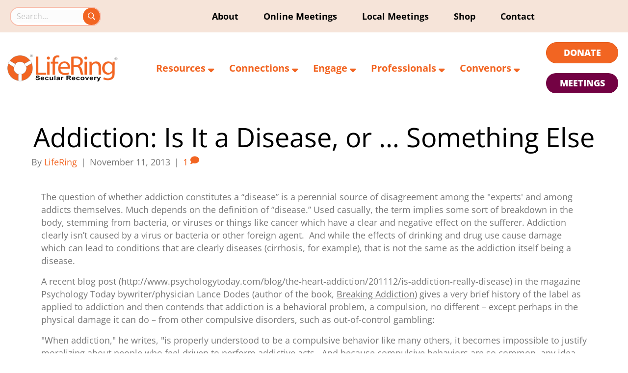

--- FILE ---
content_type: text/html; charset=UTF-8
request_url: https://lifering.org/addiction-is-it-a-disease-or-something-else/
body_size: 87741
content:
<!DOCTYPE html>
<html dir="ltr" lang="en-US" prefix="og: https://ogp.me/ns#">
<head><meta charset="UTF-8" /><script>if(navigator.userAgent.match(/MSIE|Internet Explorer/i)||navigator.userAgent.match(/Trident\/7\..*?rv:11/i)){var href=document.location.href;if(!href.match(/[?&]nowprocket/)){if(href.indexOf("?")==-1){if(href.indexOf("#")==-1){document.location.href=href+"?nowprocket=1"}else{document.location.href=href.replace("#","?nowprocket=1#")}}else{if(href.indexOf("#")==-1){document.location.href=href+"&nowprocket=1"}else{document.location.href=href.replace("#","&nowprocket=1#")}}}}</script><script>(()=>{class RocketLazyLoadScripts{constructor(){this.v="2.0.4",this.userEvents=["keydown","keyup","mousedown","mouseup","mousemove","mouseover","mouseout","touchmove","touchstart","touchend","touchcancel","wheel","click","dblclick","input"],this.attributeEvents=["onblur","onclick","oncontextmenu","ondblclick","onfocus","onmousedown","onmouseenter","onmouseleave","onmousemove","onmouseout","onmouseover","onmouseup","onmousewheel","onscroll","onsubmit"]}async t(){this.i(),this.o(),/iP(ad|hone)/.test(navigator.userAgent)&&this.h(),this.u(),this.l(this),this.m(),this.k(this),this.p(this),this._(),await Promise.all([this.R(),this.L()]),this.lastBreath=Date.now(),this.S(this),this.P(),this.D(),this.O(),this.M(),await this.C(this.delayedScripts.normal),await this.C(this.delayedScripts.defer),await this.C(this.delayedScripts.async),await this.T(),await this.F(),await this.j(),await this.A(),window.dispatchEvent(new Event("rocket-allScriptsLoaded")),this.everythingLoaded=!0,this.lastTouchEnd&&await new Promise(t=>setTimeout(t,500-Date.now()+this.lastTouchEnd)),this.I(),this.H(),this.U(),this.W()}i(){this.CSPIssue=sessionStorage.getItem("rocketCSPIssue"),document.addEventListener("securitypolicyviolation",t=>{this.CSPIssue||"script-src-elem"!==t.violatedDirective||"data"!==t.blockedURI||(this.CSPIssue=!0,sessionStorage.setItem("rocketCSPIssue",!0))},{isRocket:!0})}o(){window.addEventListener("pageshow",t=>{this.persisted=t.persisted,this.realWindowLoadedFired=!0},{isRocket:!0}),window.addEventListener("pagehide",()=>{this.onFirstUserAction=null},{isRocket:!0})}h(){let t;function e(e){t=e}window.addEventListener("touchstart",e,{isRocket:!0}),window.addEventListener("touchend",function i(o){o.changedTouches[0]&&t.changedTouches[0]&&Math.abs(o.changedTouches[0].pageX-t.changedTouches[0].pageX)<10&&Math.abs(o.changedTouches[0].pageY-t.changedTouches[0].pageY)<10&&o.timeStamp-t.timeStamp<200&&(window.removeEventListener("touchstart",e,{isRocket:!0}),window.removeEventListener("touchend",i,{isRocket:!0}),"INPUT"===o.target.tagName&&"text"===o.target.type||(o.target.dispatchEvent(new TouchEvent("touchend",{target:o.target,bubbles:!0})),o.target.dispatchEvent(new MouseEvent("mouseover",{target:o.target,bubbles:!0})),o.target.dispatchEvent(new PointerEvent("click",{target:o.target,bubbles:!0,cancelable:!0,detail:1,clientX:o.changedTouches[0].clientX,clientY:o.changedTouches[0].clientY})),event.preventDefault()))},{isRocket:!0})}q(t){this.userActionTriggered||("mousemove"!==t.type||this.firstMousemoveIgnored?"keyup"===t.type||"mouseover"===t.type||"mouseout"===t.type||(this.userActionTriggered=!0,this.onFirstUserAction&&this.onFirstUserAction()):this.firstMousemoveIgnored=!0),"click"===t.type&&t.preventDefault(),t.stopPropagation(),t.stopImmediatePropagation(),"touchstart"===this.lastEvent&&"touchend"===t.type&&(this.lastTouchEnd=Date.now()),"click"===t.type&&(this.lastTouchEnd=0),this.lastEvent=t.type,t.composedPath&&t.composedPath()[0].getRootNode()instanceof ShadowRoot&&(t.rocketTarget=t.composedPath()[0]),this.savedUserEvents.push(t)}u(){this.savedUserEvents=[],this.userEventHandler=this.q.bind(this),this.userEvents.forEach(t=>window.addEventListener(t,this.userEventHandler,{passive:!1,isRocket:!0})),document.addEventListener("visibilitychange",this.userEventHandler,{isRocket:!0})}U(){this.userEvents.forEach(t=>window.removeEventListener(t,this.userEventHandler,{passive:!1,isRocket:!0})),document.removeEventListener("visibilitychange",this.userEventHandler,{isRocket:!0}),this.savedUserEvents.forEach(t=>{(t.rocketTarget||t.target).dispatchEvent(new window[t.constructor.name](t.type,t))})}m(){const t="return false",e=Array.from(this.attributeEvents,t=>"data-rocket-"+t),i="["+this.attributeEvents.join("],[")+"]",o="[data-rocket-"+this.attributeEvents.join("],[data-rocket-")+"]",s=(e,i,o)=>{o&&o!==t&&(e.setAttribute("data-rocket-"+i,o),e["rocket"+i]=new Function("event",o),e.setAttribute(i,t))};new MutationObserver(t=>{for(const n of t)"attributes"===n.type&&(n.attributeName.startsWith("data-rocket-")||this.everythingLoaded?n.attributeName.startsWith("data-rocket-")&&this.everythingLoaded&&this.N(n.target,n.attributeName.substring(12)):s(n.target,n.attributeName,n.target.getAttribute(n.attributeName))),"childList"===n.type&&n.addedNodes.forEach(t=>{if(t.nodeType===Node.ELEMENT_NODE)if(this.everythingLoaded)for(const i of[t,...t.querySelectorAll(o)])for(const t of i.getAttributeNames())e.includes(t)&&this.N(i,t.substring(12));else for(const e of[t,...t.querySelectorAll(i)])for(const t of e.getAttributeNames())this.attributeEvents.includes(t)&&s(e,t,e.getAttribute(t))})}).observe(document,{subtree:!0,childList:!0,attributeFilter:[...this.attributeEvents,...e]})}I(){this.attributeEvents.forEach(t=>{document.querySelectorAll("[data-rocket-"+t+"]").forEach(e=>{this.N(e,t)})})}N(t,e){const i=t.getAttribute("data-rocket-"+e);i&&(t.setAttribute(e,i),t.removeAttribute("data-rocket-"+e))}k(t){Object.defineProperty(HTMLElement.prototype,"onclick",{get(){return this.rocketonclick||null},set(e){this.rocketonclick=e,this.setAttribute(t.everythingLoaded?"onclick":"data-rocket-onclick","this.rocketonclick(event)")}})}S(t){function e(e,i){let o=e[i];e[i]=null,Object.defineProperty(e,i,{get:()=>o,set(s){t.everythingLoaded?o=s:e["rocket"+i]=o=s}})}e(document,"onreadystatechange"),e(window,"onload"),e(window,"onpageshow");try{Object.defineProperty(document,"readyState",{get:()=>t.rocketReadyState,set(e){t.rocketReadyState=e},configurable:!0}),document.readyState="loading"}catch(t){console.log("WPRocket DJE readyState conflict, bypassing")}}l(t){this.originalAddEventListener=EventTarget.prototype.addEventListener,this.originalRemoveEventListener=EventTarget.prototype.removeEventListener,this.savedEventListeners=[],EventTarget.prototype.addEventListener=function(e,i,o){o&&o.isRocket||!t.B(e,this)&&!t.userEvents.includes(e)||t.B(e,this)&&!t.userActionTriggered||e.startsWith("rocket-")||t.everythingLoaded?t.originalAddEventListener.call(this,e,i,o):(t.savedEventListeners.push({target:this,remove:!1,type:e,func:i,options:o}),"mouseenter"!==e&&"mouseleave"!==e||t.originalAddEventListener.call(this,e,t.savedUserEvents.push,o))},EventTarget.prototype.removeEventListener=function(e,i,o){o&&o.isRocket||!t.B(e,this)&&!t.userEvents.includes(e)||t.B(e,this)&&!t.userActionTriggered||e.startsWith("rocket-")||t.everythingLoaded?t.originalRemoveEventListener.call(this,e,i,o):t.savedEventListeners.push({target:this,remove:!0,type:e,func:i,options:o})}}J(t,e){this.savedEventListeners=this.savedEventListeners.filter(i=>{let o=i.type,s=i.target||window;return e!==o||t!==s||(this.B(o,s)&&(i.type="rocket-"+o),this.$(i),!1)})}H(){EventTarget.prototype.addEventListener=this.originalAddEventListener,EventTarget.prototype.removeEventListener=this.originalRemoveEventListener,this.savedEventListeners.forEach(t=>this.$(t))}$(t){t.remove?this.originalRemoveEventListener.call(t.target,t.type,t.func,t.options):this.originalAddEventListener.call(t.target,t.type,t.func,t.options)}p(t){let e;function i(e){return t.everythingLoaded?e:e.split(" ").map(t=>"load"===t||t.startsWith("load.")?"rocket-jquery-load":t).join(" ")}function o(o){function s(e){const s=o.fn[e];o.fn[e]=o.fn.init.prototype[e]=function(){return this[0]===window&&t.userActionTriggered&&("string"==typeof arguments[0]||arguments[0]instanceof String?arguments[0]=i(arguments[0]):"object"==typeof arguments[0]&&Object.keys(arguments[0]).forEach(t=>{const e=arguments[0][t];delete arguments[0][t],arguments[0][i(t)]=e})),s.apply(this,arguments),this}}if(o&&o.fn&&!t.allJQueries.includes(o)){const e={DOMContentLoaded:[],"rocket-DOMContentLoaded":[]};for(const t in e)document.addEventListener(t,()=>{e[t].forEach(t=>t())},{isRocket:!0});o.fn.ready=o.fn.init.prototype.ready=function(i){function s(){parseInt(o.fn.jquery)>2?setTimeout(()=>i.bind(document)(o)):i.bind(document)(o)}return"function"==typeof i&&(t.realDomReadyFired?!t.userActionTriggered||t.fauxDomReadyFired?s():e["rocket-DOMContentLoaded"].push(s):e.DOMContentLoaded.push(s)),o([])},s("on"),s("one"),s("off"),t.allJQueries.push(o)}e=o}t.allJQueries=[],o(window.jQuery),Object.defineProperty(window,"jQuery",{get:()=>e,set(t){o(t)}})}P(){const t=new Map;document.write=document.writeln=function(e){const i=document.currentScript,o=document.createRange(),s=i.parentElement;let n=t.get(i);void 0===n&&(n=i.nextSibling,t.set(i,n));const c=document.createDocumentFragment();o.setStart(c,0),c.appendChild(o.createContextualFragment(e)),s.insertBefore(c,n)}}async R(){return new Promise(t=>{this.userActionTriggered?t():this.onFirstUserAction=t})}async L(){return new Promise(t=>{document.addEventListener("DOMContentLoaded",()=>{this.realDomReadyFired=!0,t()},{isRocket:!0})})}async j(){return this.realWindowLoadedFired?Promise.resolve():new Promise(t=>{window.addEventListener("load",t,{isRocket:!0})})}M(){this.pendingScripts=[];this.scriptsMutationObserver=new MutationObserver(t=>{for(const e of t)e.addedNodes.forEach(t=>{"SCRIPT"!==t.tagName||t.noModule||t.isWPRocket||this.pendingScripts.push({script:t,promise:new Promise(e=>{const i=()=>{const i=this.pendingScripts.findIndex(e=>e.script===t);i>=0&&this.pendingScripts.splice(i,1),e()};t.addEventListener("load",i,{isRocket:!0}),t.addEventListener("error",i,{isRocket:!0}),setTimeout(i,1e3)})})})}),this.scriptsMutationObserver.observe(document,{childList:!0,subtree:!0})}async F(){await this.X(),this.pendingScripts.length?(await this.pendingScripts[0].promise,await this.F()):this.scriptsMutationObserver.disconnect()}D(){this.delayedScripts={normal:[],async:[],defer:[]},document.querySelectorAll("script[type$=rocketlazyloadscript]").forEach(t=>{t.hasAttribute("data-rocket-src")?t.hasAttribute("async")&&!1!==t.async?this.delayedScripts.async.push(t):t.hasAttribute("defer")&&!1!==t.defer||"module"===t.getAttribute("data-rocket-type")?this.delayedScripts.defer.push(t):this.delayedScripts.normal.push(t):this.delayedScripts.normal.push(t)})}async _(){await this.L();let t=[];document.querySelectorAll("script[type$=rocketlazyloadscript][data-rocket-src]").forEach(e=>{let i=e.getAttribute("data-rocket-src");if(i&&!i.startsWith("data:")){i.startsWith("//")&&(i=location.protocol+i);try{const o=new URL(i).origin;o!==location.origin&&t.push({src:o,crossOrigin:e.crossOrigin||"module"===e.getAttribute("data-rocket-type")})}catch(t){}}}),t=[...new Map(t.map(t=>[JSON.stringify(t),t])).values()],this.Y(t,"preconnect")}async G(t){if(await this.K(),!0!==t.noModule||!("noModule"in HTMLScriptElement.prototype))return new Promise(e=>{let i;function o(){(i||t).setAttribute("data-rocket-status","executed"),e()}try{if(navigator.userAgent.includes("Firefox/")||""===navigator.vendor||this.CSPIssue)i=document.createElement("script"),[...t.attributes].forEach(t=>{let e=t.nodeName;"type"!==e&&("data-rocket-type"===e&&(e="type"),"data-rocket-src"===e&&(e="src"),i.setAttribute(e,t.nodeValue))}),t.text&&(i.text=t.text),t.nonce&&(i.nonce=t.nonce),i.hasAttribute("src")?(i.addEventListener("load",o,{isRocket:!0}),i.addEventListener("error",()=>{i.setAttribute("data-rocket-status","failed-network"),e()},{isRocket:!0}),setTimeout(()=>{i.isConnected||e()},1)):(i.text=t.text,o()),i.isWPRocket=!0,t.parentNode.replaceChild(i,t);else{const i=t.getAttribute("data-rocket-type"),s=t.getAttribute("data-rocket-src");i?(t.type=i,t.removeAttribute("data-rocket-type")):t.removeAttribute("type"),t.addEventListener("load",o,{isRocket:!0}),t.addEventListener("error",i=>{this.CSPIssue&&i.target.src.startsWith("data:")?(console.log("WPRocket: CSP fallback activated"),t.removeAttribute("src"),this.G(t).then(e)):(t.setAttribute("data-rocket-status","failed-network"),e())},{isRocket:!0}),s?(t.fetchPriority="high",t.removeAttribute("data-rocket-src"),t.src=s):t.src="data:text/javascript;base64,"+window.btoa(unescape(encodeURIComponent(t.text)))}}catch(i){t.setAttribute("data-rocket-status","failed-transform"),e()}});t.setAttribute("data-rocket-status","skipped")}async C(t){const e=t.shift();return e?(e.isConnected&&await this.G(e),this.C(t)):Promise.resolve()}O(){this.Y([...this.delayedScripts.normal,...this.delayedScripts.defer,...this.delayedScripts.async],"preload")}Y(t,e){this.trash=this.trash||[];let i=!0;var o=document.createDocumentFragment();t.forEach(t=>{const s=t.getAttribute&&t.getAttribute("data-rocket-src")||t.src;if(s&&!s.startsWith("data:")){const n=document.createElement("link");n.href=s,n.rel=e,"preconnect"!==e&&(n.as="script",n.fetchPriority=i?"high":"low"),t.getAttribute&&"module"===t.getAttribute("data-rocket-type")&&(n.crossOrigin=!0),t.crossOrigin&&(n.crossOrigin=t.crossOrigin),t.integrity&&(n.integrity=t.integrity),t.nonce&&(n.nonce=t.nonce),o.appendChild(n),this.trash.push(n),i=!1}}),document.head.appendChild(o)}W(){this.trash.forEach(t=>t.remove())}async T(){try{document.readyState="interactive"}catch(t){}this.fauxDomReadyFired=!0;try{await this.K(),this.J(document,"readystatechange"),document.dispatchEvent(new Event("rocket-readystatechange")),await this.K(),document.rocketonreadystatechange&&document.rocketonreadystatechange(),await this.K(),this.J(document,"DOMContentLoaded"),document.dispatchEvent(new Event("rocket-DOMContentLoaded")),await this.K(),this.J(window,"DOMContentLoaded"),window.dispatchEvent(new Event("rocket-DOMContentLoaded"))}catch(t){console.error(t)}}async A(){try{document.readyState="complete"}catch(t){}try{await this.K(),this.J(document,"readystatechange"),document.dispatchEvent(new Event("rocket-readystatechange")),await this.K(),document.rocketonreadystatechange&&document.rocketonreadystatechange(),await this.K(),this.J(window,"load"),window.dispatchEvent(new Event("rocket-load")),await this.K(),window.rocketonload&&window.rocketonload(),await this.K(),this.allJQueries.forEach(t=>t(window).trigger("rocket-jquery-load")),await this.K(),this.J(window,"pageshow");const t=new Event("rocket-pageshow");t.persisted=this.persisted,window.dispatchEvent(t),await this.K(),window.rocketonpageshow&&window.rocketonpageshow({persisted:this.persisted})}catch(t){console.error(t)}}async K(){Date.now()-this.lastBreath>45&&(await this.X(),this.lastBreath=Date.now())}async X(){return document.hidden?new Promise(t=>setTimeout(t)):new Promise(t=>requestAnimationFrame(t))}B(t,e){return e===document&&"readystatechange"===t||(e===document&&"DOMContentLoaded"===t||(e===window&&"DOMContentLoaded"===t||(e===window&&"load"===t||e===window&&"pageshow"===t)))}static run(){(new RocketLazyLoadScripts).t()}}RocketLazyLoadScripts.run()})();</script>

<meta name='viewport' content='width=device-width, initial-scale=1.0' />
<meta http-equiv='X-UA-Compatible' content='IE=edge' />
<link rel="profile" href="https://gmpg.org/xfn/11" />
<title>Addiction: Is It a Disease, or … Something Else - LifeRing Secular Recovery</title>
<link data-rocket-prefetch href="https://fonts.googleapis.com" rel="dns-prefetch">
<link data-rocket-prefetch href="https://app.ecwid.com" rel="dns-prefetch">
<link data-rocket-prefetch href="https://stats.wp.com" rel="dns-prefetch">
<link data-rocket-preload as="style" href="https://fonts.googleapis.com/css?family=Open%20Sans%3A700%2C400%2C600%2C400i%2C700i%2C300%7COpen%20Sans%3A800%2C600%2C700%2C500i%2C300i%2C700i%2C400i%2C300%7COpen%20Sans%3A700&#038;display=swap" rel="preload">
<link href="https://fonts.googleapis.com/css?family=Open%20Sans%3A700%2C400%2C600%2C400i%2C700i%2C300%7COpen%20Sans%3A800%2C600%2C700%2C500i%2C300i%2C700i%2C400i%2C300%7COpen%20Sans%3A700&#038;display=swap" media="print" onload="this.media=&#039;all&#039;" rel="stylesheet">
<style id="wpr-usedcss">img:is([sizes=auto i],[sizes^="auto," i]){contain-intrinsic-size:3000px 1500px}.fluid-width-video-wrapper{width:100%;position:relative;padding:0}.fluid-width-video-wrapper embed,.fluid-width-video-wrapper iframe,.fluid-width-video-wrapper object{position:absolute;top:0;left:0;width:100%;height:100%}img.emoji{display:inline!important;border:none!important;box-shadow:none!important;height:1em!important;width:1em!important;margin:0 .07em!important;vertical-align:-.1em!important;background:0 0!important;padding:0!important}:where(.wp-block-button__link){border-radius:9999px;box-shadow:none;padding:calc(.667em + 2px) calc(1.333em + 2px);text-decoration:none}:root :where(.wp-block-button .wp-block-button__link.is-style-outline),:root :where(.wp-block-button.is-style-outline>.wp-block-button__link){border:2px solid;padding:.667em 1.333em}:root :where(.wp-block-button .wp-block-button__link.is-style-outline:not(.has-text-color)),:root :where(.wp-block-button.is-style-outline>.wp-block-button__link:not(.has-text-color)){color:currentColor}:root :where(.wp-block-button .wp-block-button__link.is-style-outline:not(.has-background)),:root :where(.wp-block-button.is-style-outline>.wp-block-button__link:not(.has-background)){background-color:initial;background-image:none}:where(.wp-block-calendar table:not(.has-background) th){background:#ddd}:where(.wp-block-columns){margin-bottom:1.75em}:where(.wp-block-columns.has-background){padding:1.25em 2.375em}:where(.wp-block-post-comments input[type=submit]){border:none}:where(.wp-block-cover-image:not(.has-text-color)),:where(.wp-block-cover:not(.has-text-color)){color:#fff}:where(.wp-block-cover-image.is-light:not(.has-text-color)),:where(.wp-block-cover.is-light:not(.has-text-color)){color:#000}:root :where(.wp-block-cover h1:not(.has-text-color)),:root :where(.wp-block-cover h2:not(.has-text-color)),:root :where(.wp-block-cover h3:not(.has-text-color)),:root :where(.wp-block-cover h4:not(.has-text-color)),:root :where(.wp-block-cover h5:not(.has-text-color)),:root :where(.wp-block-cover h6:not(.has-text-color)),:root :where(.wp-block-cover p:not(.has-text-color)){color:inherit}.wp-block-embed{overflow-wrap:break-word}.wp-block-embed :where(figcaption){margin-bottom:1em;margin-top:.5em}.wp-block-embed iframe{max-width:100%}.wp-block-embed__wrapper{position:relative}:where(.wp-block-file){margin-bottom:1.5em}:where(.wp-block-file__button){border-radius:2em;display:inline-block;padding:.5em 1em}:where(.wp-block-file__button):is(a):active,:where(.wp-block-file__button):is(a):focus,:where(.wp-block-file__button):is(a):hover,:where(.wp-block-file__button):is(a):visited{box-shadow:none;color:#fff;opacity:.85;text-decoration:none}:where(.wp-block-group.wp-block-group-is-layout-constrained){position:relative}:root :where(.wp-block-image.is-style-rounded img,.wp-block-image .is-style-rounded img){border-radius:9999px}:where(.wp-block-latest-comments:not([style*=line-height] .wp-block-latest-comments__comment)){line-height:1.1}:where(.wp-block-latest-comments:not([style*=line-height] .wp-block-latest-comments__comment-excerpt p)){line-height:1.8}:root :where(.wp-block-latest-posts.is-grid){padding:0}:root :where(.wp-block-latest-posts.wp-block-latest-posts__list){padding-left:0}ol,ul{box-sizing:border-box}:root :where(.wp-block-list.has-background){padding:1.25em 2.375em}:where(.wp-block-navigation.has-background .wp-block-navigation-item a:not(.wp-element-button)),:where(.wp-block-navigation.has-background .wp-block-navigation-submenu a:not(.wp-element-button)){padding:.5em 1em}:where(.wp-block-navigation .wp-block-navigation__submenu-container .wp-block-navigation-item a:not(.wp-element-button)),:where(.wp-block-navigation .wp-block-navigation__submenu-container .wp-block-navigation-submenu a:not(.wp-element-button)),:where(.wp-block-navigation .wp-block-navigation__submenu-container .wp-block-navigation-submenu button.wp-block-navigation-item__content),:where(.wp-block-navigation .wp-block-navigation__submenu-container .wp-block-pages-list__item button.wp-block-navigation-item__content){padding:.5em 1em}:root :where(p.has-background){padding:1.25em 2.375em}:where(p.has-text-color:not(.has-link-color)) a{color:inherit}:where(.wp-block-post-comments-form) input:not([type=submit]),:where(.wp-block-post-comments-form) textarea{border:1px solid #949494;font-family:inherit;font-size:1em}:where(.wp-block-post-comments-form) input:where(:not([type=submit]):not([type=checkbox])),:where(.wp-block-post-comments-form) textarea{padding:calc(.667em + 2px)}:where(.wp-block-post-excerpt){box-sizing:border-box;margin-bottom:var(--wp--style--block-gap);margin-top:var(--wp--style--block-gap)}:where(.wp-block-preformatted.has-background){padding:1.25em 2.375em}:where(.wp-block-search__button){border:1px solid #ccc;padding:6px 10px}:where(.wp-block-search__input){font-family:inherit;font-size:inherit;font-style:inherit;font-weight:inherit;letter-spacing:inherit;line-height:inherit;text-transform:inherit}:where(.wp-block-search__button-inside .wp-block-search__inside-wrapper){border:1px solid #949494;box-sizing:border-box;padding:4px}:where(.wp-block-search__button-inside .wp-block-search__inside-wrapper) .wp-block-search__input{border:none;border-radius:0;padding:0 4px}:where(.wp-block-search__button-inside .wp-block-search__inside-wrapper) .wp-block-search__input:focus{outline:0}:where(.wp-block-search__button-inside .wp-block-search__inside-wrapper) :where(.wp-block-search__button){padding:4px 8px}:root :where(.wp-block-separator.is-style-dots){height:auto;line-height:1;text-align:center}:root :where(.wp-block-separator.is-style-dots):before{color:currentColor;content:"···";font-family:serif;font-size:1.5em;letter-spacing:2em;padding-left:2em}:root :where(.wp-block-site-logo.is-style-rounded){border-radius:9999px}:where(.wp-block-social-links:not(.is-style-logos-only)) .wp-social-link{background-color:#f0f0f0;color:#444}:where(.wp-block-social-links:not(.is-style-logos-only)) .wp-social-link-amazon{background-color:#f90;color:#fff}:where(.wp-block-social-links:not(.is-style-logos-only)) .wp-social-link-bandcamp{background-color:#1ea0c3;color:#fff}:where(.wp-block-social-links:not(.is-style-logos-only)) .wp-social-link-behance{background-color:#0757fe;color:#fff}:where(.wp-block-social-links:not(.is-style-logos-only)) .wp-social-link-bluesky{background-color:#0a7aff;color:#fff}:where(.wp-block-social-links:not(.is-style-logos-only)) .wp-social-link-codepen{background-color:#1e1f26;color:#fff}:where(.wp-block-social-links:not(.is-style-logos-only)) .wp-social-link-deviantart{background-color:#02e49b;color:#fff}:where(.wp-block-social-links:not(.is-style-logos-only)) .wp-social-link-discord{background-color:#5865f2;color:#fff}:where(.wp-block-social-links:not(.is-style-logos-only)) .wp-social-link-dribbble{background-color:#e94c89;color:#fff}:where(.wp-block-social-links:not(.is-style-logos-only)) .wp-social-link-dropbox{background-color:#4280ff;color:#fff}:where(.wp-block-social-links:not(.is-style-logos-only)) .wp-social-link-etsy{background-color:#f45800;color:#fff}:where(.wp-block-social-links:not(.is-style-logos-only)) .wp-social-link-facebook{background-color:#0866ff;color:#fff}:where(.wp-block-social-links:not(.is-style-logos-only)) .wp-social-link-fivehundredpx{background-color:#000;color:#fff}:where(.wp-block-social-links:not(.is-style-logos-only)) .wp-social-link-flickr{background-color:#0461dd;color:#fff}:where(.wp-block-social-links:not(.is-style-logos-only)) .wp-social-link-foursquare{background-color:#e65678;color:#fff}:where(.wp-block-social-links:not(.is-style-logos-only)) .wp-social-link-github{background-color:#24292d;color:#fff}:where(.wp-block-social-links:not(.is-style-logos-only)) .wp-social-link-goodreads{background-color:#eceadd;color:#382110}:where(.wp-block-social-links:not(.is-style-logos-only)) .wp-social-link-google{background-color:#ea4434;color:#fff}:where(.wp-block-social-links:not(.is-style-logos-only)) .wp-social-link-gravatar{background-color:#1d4fc4;color:#fff}:where(.wp-block-social-links:not(.is-style-logos-only)) .wp-social-link-instagram{background-color:#f00075;color:#fff}:where(.wp-block-social-links:not(.is-style-logos-only)) .wp-social-link-lastfm{background-color:#e21b24;color:#fff}:where(.wp-block-social-links:not(.is-style-logos-only)) .wp-social-link-linkedin{background-color:#0d66c2;color:#fff}:where(.wp-block-social-links:not(.is-style-logos-only)) .wp-social-link-mastodon{background-color:#3288d4;color:#fff}:where(.wp-block-social-links:not(.is-style-logos-only)) .wp-social-link-medium{background-color:#000;color:#fff}:where(.wp-block-social-links:not(.is-style-logos-only)) .wp-social-link-meetup{background-color:#f6405f;color:#fff}:where(.wp-block-social-links:not(.is-style-logos-only)) .wp-social-link-patreon{background-color:#000;color:#fff}:where(.wp-block-social-links:not(.is-style-logos-only)) .wp-social-link-pinterest{background-color:#e60122;color:#fff}:where(.wp-block-social-links:not(.is-style-logos-only)) .wp-social-link-pocket{background-color:#ef4155;color:#fff}:where(.wp-block-social-links:not(.is-style-logos-only)) .wp-social-link-reddit{background-color:#ff4500;color:#fff}:where(.wp-block-social-links:not(.is-style-logos-only)) .wp-social-link-skype{background-color:#0478d7;color:#fff}:where(.wp-block-social-links:not(.is-style-logos-only)) .wp-social-link-snapchat{background-color:#fefc00;color:#fff;stroke:#000}:where(.wp-block-social-links:not(.is-style-logos-only)) .wp-social-link-soundcloud{background-color:#ff5600;color:#fff}:where(.wp-block-social-links:not(.is-style-logos-only)) .wp-social-link-spotify{background-color:#1bd760;color:#fff}:where(.wp-block-social-links:not(.is-style-logos-only)) .wp-social-link-telegram{background-color:#2aabee;color:#fff}:where(.wp-block-social-links:not(.is-style-logos-only)) .wp-social-link-threads{background-color:#000;color:#fff}:where(.wp-block-social-links:not(.is-style-logos-only)) .wp-social-link-tiktok{background-color:#000;color:#fff}:where(.wp-block-social-links:not(.is-style-logos-only)) .wp-social-link-tumblr{background-color:#011835;color:#fff}:where(.wp-block-social-links:not(.is-style-logos-only)) .wp-social-link-twitch{background-color:#6440a4;color:#fff}:where(.wp-block-social-links:not(.is-style-logos-only)) .wp-social-link-twitter{background-color:#1da1f2;color:#fff}:where(.wp-block-social-links:not(.is-style-logos-only)) .wp-social-link-vimeo{background-color:#1eb7ea;color:#fff}:where(.wp-block-social-links:not(.is-style-logos-only)) .wp-social-link-vk{background-color:#4680c2;color:#fff}:where(.wp-block-social-links:not(.is-style-logos-only)) .wp-social-link-wordpress{background-color:#3499cd;color:#fff}:where(.wp-block-social-links:not(.is-style-logos-only)) .wp-social-link-whatsapp{background-color:#25d366;color:#fff}:where(.wp-block-social-links:not(.is-style-logos-only)) .wp-social-link-x{background-color:#000;color:#fff}:where(.wp-block-social-links:not(.is-style-logos-only)) .wp-social-link-yelp{background-color:#d32422;color:#fff}:where(.wp-block-social-links:not(.is-style-logos-only)) .wp-social-link-youtube{background-color:red;color:#fff}:where(.wp-block-social-links.is-style-logos-only) .wp-social-link{background:0 0}:where(.wp-block-social-links.is-style-logos-only) .wp-social-link svg{height:1.25em;width:1.25em}:where(.wp-block-social-links.is-style-logos-only) .wp-social-link-amazon{color:#f90}:where(.wp-block-social-links.is-style-logos-only) .wp-social-link-bandcamp{color:#1ea0c3}:where(.wp-block-social-links.is-style-logos-only) .wp-social-link-behance{color:#0757fe}:where(.wp-block-social-links.is-style-logos-only) .wp-social-link-bluesky{color:#0a7aff}:where(.wp-block-social-links.is-style-logos-only) .wp-social-link-codepen{color:#1e1f26}:where(.wp-block-social-links.is-style-logos-only) .wp-social-link-deviantart{color:#02e49b}:where(.wp-block-social-links.is-style-logos-only) .wp-social-link-discord{color:#5865f2}:where(.wp-block-social-links.is-style-logos-only) .wp-social-link-dribbble{color:#e94c89}:where(.wp-block-social-links.is-style-logos-only) .wp-social-link-dropbox{color:#4280ff}:where(.wp-block-social-links.is-style-logos-only) .wp-social-link-etsy{color:#f45800}:where(.wp-block-social-links.is-style-logos-only) .wp-social-link-facebook{color:#0866ff}:where(.wp-block-social-links.is-style-logos-only) .wp-social-link-fivehundredpx{color:#000}:where(.wp-block-social-links.is-style-logos-only) .wp-social-link-flickr{color:#0461dd}:where(.wp-block-social-links.is-style-logos-only) .wp-social-link-foursquare{color:#e65678}:where(.wp-block-social-links.is-style-logos-only) .wp-social-link-github{color:#24292d}:where(.wp-block-social-links.is-style-logos-only) .wp-social-link-goodreads{color:#382110}:where(.wp-block-social-links.is-style-logos-only) .wp-social-link-google{color:#ea4434}:where(.wp-block-social-links.is-style-logos-only) .wp-social-link-gravatar{color:#1d4fc4}:where(.wp-block-social-links.is-style-logos-only) .wp-social-link-instagram{color:#f00075}:where(.wp-block-social-links.is-style-logos-only) .wp-social-link-lastfm{color:#e21b24}:where(.wp-block-social-links.is-style-logos-only) .wp-social-link-linkedin{color:#0d66c2}:where(.wp-block-social-links.is-style-logos-only) .wp-social-link-mastodon{color:#3288d4}:where(.wp-block-social-links.is-style-logos-only) .wp-social-link-medium{color:#000}:where(.wp-block-social-links.is-style-logos-only) .wp-social-link-meetup{color:#f6405f}:where(.wp-block-social-links.is-style-logos-only) .wp-social-link-patreon{color:#000}:where(.wp-block-social-links.is-style-logos-only) .wp-social-link-pinterest{color:#e60122}:where(.wp-block-social-links.is-style-logos-only) .wp-social-link-pocket{color:#ef4155}:where(.wp-block-social-links.is-style-logos-only) .wp-social-link-reddit{color:#ff4500}:where(.wp-block-social-links.is-style-logos-only) .wp-social-link-skype{color:#0478d7}:where(.wp-block-social-links.is-style-logos-only) .wp-social-link-snapchat{color:#fff;stroke:#000}:where(.wp-block-social-links.is-style-logos-only) .wp-social-link-soundcloud{color:#ff5600}:where(.wp-block-social-links.is-style-logos-only) .wp-social-link-spotify{color:#1bd760}:where(.wp-block-social-links.is-style-logos-only) .wp-social-link-telegram{color:#2aabee}:where(.wp-block-social-links.is-style-logos-only) .wp-social-link-threads{color:#000}:where(.wp-block-social-links.is-style-logos-only) .wp-social-link-tiktok{color:#000}:where(.wp-block-social-links.is-style-logos-only) .wp-social-link-tumblr{color:#011835}:where(.wp-block-social-links.is-style-logos-only) .wp-social-link-twitch{color:#6440a4}:where(.wp-block-social-links.is-style-logos-only) .wp-social-link-twitter{color:#1da1f2}:where(.wp-block-social-links.is-style-logos-only) .wp-social-link-vimeo{color:#1eb7ea}:where(.wp-block-social-links.is-style-logos-only) .wp-social-link-vk{color:#4680c2}:where(.wp-block-social-links.is-style-logos-only) .wp-social-link-whatsapp{color:#25d366}:where(.wp-block-social-links.is-style-logos-only) .wp-social-link-wordpress{color:#3499cd}:where(.wp-block-social-links.is-style-logos-only) .wp-social-link-x{color:#000}:where(.wp-block-social-links.is-style-logos-only) .wp-social-link-yelp{color:#d32422}:where(.wp-block-social-links.is-style-logos-only) .wp-social-link-youtube{color:red}:root :where(.wp-block-social-links .wp-social-link a){padding:.25em}:root :where(.wp-block-social-links.is-style-logos-only .wp-social-link a){padding:0}:root :where(.wp-block-social-links.is-style-pill-shape .wp-social-link a){padding-left:.6666666667em;padding-right:.6666666667em}:root :where(.wp-block-tag-cloud.is-style-outline){display:flex;flex-wrap:wrap;gap:1ch}:root :where(.wp-block-tag-cloud.is-style-outline a){border:1px solid;font-size:unset!important;margin-right:0;padding:1ch 2ch;text-decoration:none!important}:root :where(.wp-block-table-of-contents){box-sizing:border-box}:where(.wp-block-term-description){box-sizing:border-box;margin-bottom:var(--wp--style--block-gap);margin-top:var(--wp--style--block-gap)}:where(pre.wp-block-verse){font-family:inherit}:root{--wp--preset--font-size--normal:16px;--wp--preset--font-size--huge:42px}html :where(.has-border-color){border-style:solid}html :where([style*=border-top-color]){border-top-style:solid}html :where([style*=border-right-color]){border-right-style:solid}html :where([style*=border-bottom-color]){border-bottom-style:solid}html :where([style*=border-left-color]){border-left-style:solid}html :where([style*=border-width]){border-style:solid}html :where([style*=border-top-width]){border-top-style:solid}html :where([style*=border-right-width]){border-right-style:solid}html :where([style*=border-bottom-width]){border-bottom-style:solid}html :where([style*=border-left-width]){border-left-style:solid}html :where(img[class*=wp-image-]){height:auto;max-width:100%}:where(figure){margin:0 0 1em}html :where(.is-position-sticky){--wp-admin--admin-bar--position-offset:var(--wp-admin--admin-bar--height,0px)}@media screen and (max-width:600px){html :where(.is-position-sticky){--wp-admin--admin-bar--position-offset:0px}}.wp-block-embed :where(figcaption){color:#555;font-size:13px;text-align:center}.wp-block-embed{margin:0 0 1em}:root :where(.wp-block-image figcaption){color:#555;font-size:13px;text-align:center}:where(.wp-block-group.has-background){padding:1.25em 2.375em}:root :where(.wp-block-template-part.has-background){margin-bottom:0;margin-top:0;padding:1.25em 2.375em}.aioseo-toc-header{width:100%;position:relative}.aioseo-toc-header:has(.aioseo-toc-header-area){flex-direction:column;align-items:flex-start}.aioseo-toc-contents{transition:transform .3s ease,opacity .3s ease;transform-origin:top;display:block;opacity:1;transform:scaleY(1);padding-top:12px}.aioseo-toc-collapsed{opacity:0;transform:scaleY(0);height:0;overflow:hidden}:root{--fa-font-solid:normal 900 1em/1 "Font Awesome 6 Free";--fa-font-regular:normal 400 1em/1 "Font Awesome 6 Free";--fa-font-light:normal 300 1em/1 "Font Awesome 6 Pro";--fa-font-thin:normal 100 1em/1 "Font Awesome 6 Pro";--fa-font-duotone:normal 900 1em/1 "Font Awesome 6 Duotone";--fa-font-duotone-regular:normal 400 1em/1 "Font Awesome 6 Duotone";--fa-font-duotone-light:normal 300 1em/1 "Font Awesome 6 Duotone";--fa-font-duotone-thin:normal 100 1em/1 "Font Awesome 6 Duotone";--fa-font-brands:normal 400 1em/1 "Font Awesome 6 Brands";--fa-font-sharp-solid:normal 900 1em/1 "Font Awesome 6 Sharp";--fa-font-sharp-regular:normal 400 1em/1 "Font Awesome 6 Sharp";--fa-font-sharp-light:normal 300 1em/1 "Font Awesome 6 Sharp";--fa-font-sharp-thin:normal 100 1em/1 "Font Awesome 6 Sharp";--fa-font-sharp-duotone-solid:normal 900 1em/1 "Font Awesome 6 Sharp Duotone";--fa-font-sharp-duotone-regular:normal 400 1em/1 "Font Awesome 6 Sharp Duotone";--fa-font-sharp-duotone-light:normal 300 1em/1 "Font Awesome 6 Sharp Duotone";--fa-font-sharp-duotone-thin:normal 100 1em/1 "Font Awesome 6 Sharp Duotone"}:root{--wp--preset--aspect-ratio--square:1;--wp--preset--aspect-ratio--4-3:4/3;--wp--preset--aspect-ratio--3-4:3/4;--wp--preset--aspect-ratio--3-2:3/2;--wp--preset--aspect-ratio--2-3:2/3;--wp--preset--aspect-ratio--16-9:16/9;--wp--preset--aspect-ratio--9-16:9/16;--wp--preset--color--black:#000000;--wp--preset--color--cyan-bluish-gray:#abb8c3;--wp--preset--color--white:#ffffff;--wp--preset--color--pale-pink:#f78da7;--wp--preset--color--vivid-red:#cf2e2e;--wp--preset--color--luminous-vivid-orange:#ff6900;--wp--preset--color--luminous-vivid-amber:#fcb900;--wp--preset--color--light-green-cyan:#7bdcb5;--wp--preset--color--vivid-green-cyan:#00d084;--wp--preset--color--pale-cyan-blue:#8ed1fc;--wp--preset--color--vivid-cyan-blue:#0693e3;--wp--preset--color--vivid-purple:#9b51e0;--wp--preset--color--fl-heading-text:#000000;--wp--preset--color--fl-body-bg:#ffffff;--wp--preset--color--fl-body-text:#757575;--wp--preset--color--fl-accent:#f26522;--wp--preset--color--fl-accent-hover:#9600bc;--wp--preset--color--fl-topbar-bg:#f26522;--wp--preset--color--fl-topbar-text:#808080;--wp--preset--color--fl-topbar-link:#428bca;--wp--preset--color--fl-topbar-hover:#428bca;--wp--preset--color--fl-header-bg:#ffffff;--wp--preset--color--fl-header-text:#000000;--wp--preset--color--fl-header-link:#000000;--wp--preset--color--fl-header-hover:#720143;--wp--preset--color--fl-nav-bg:#ffffff;--wp--preset--color--fl-nav-link:#808080;--wp--preset--color--fl-nav-hover:#428bca;--wp--preset--color--fl-content-bg:#ffffff;--wp--preset--color--fl-footer-widgets-bg:#73024b;--wp--preset--color--fl-footer-widgets-text:#808080;--wp--preset--color--fl-footer-widgets-link:#428bca;--wp--preset--color--fl-footer-widgets-hover:#428bca;--wp--preset--color--fl-footer-bg:#73024b;--wp--preset--color--fl-footer-text:#808080;--wp--preset--color--fl-footer-link:#428bca;--wp--preset--color--fl-footer-hover:#428bca;--wp--preset--gradient--vivid-cyan-blue-to-vivid-purple:linear-gradient(135deg,rgba(6, 147, 227, 1) 0%,rgb(155, 81, 224) 100%);--wp--preset--gradient--light-green-cyan-to-vivid-green-cyan:linear-gradient(135deg,rgb(122, 220, 180) 0%,rgb(0, 208, 130) 100%);--wp--preset--gradient--luminous-vivid-amber-to-luminous-vivid-orange:linear-gradient(135deg,rgba(252, 185, 0, 1) 0%,rgba(255, 105, 0, 1) 100%);--wp--preset--gradient--luminous-vivid-orange-to-vivid-red:linear-gradient(135deg,rgba(255, 105, 0, 1) 0%,rgb(207, 46, 46) 100%);--wp--preset--gradient--very-light-gray-to-cyan-bluish-gray:linear-gradient(135deg,rgb(238, 238, 238) 0%,rgb(169, 184, 195) 100%);--wp--preset--gradient--cool-to-warm-spectrum:linear-gradient(135deg,rgb(74, 234, 220) 0%,rgb(151, 120, 209) 20%,rgb(207, 42, 186) 40%,rgb(238, 44, 130) 60%,rgb(251, 105, 98) 80%,rgb(254, 248, 76) 100%);--wp--preset--gradient--blush-light-purple:linear-gradient(135deg,rgb(255, 206, 236) 0%,rgb(152, 150, 240) 100%);--wp--preset--gradient--blush-bordeaux:linear-gradient(135deg,rgb(254, 205, 165) 0%,rgb(254, 45, 45) 50%,rgb(107, 0, 62) 100%);--wp--preset--gradient--luminous-dusk:linear-gradient(135deg,rgb(255, 203, 112) 0%,rgb(199, 81, 192) 50%,rgb(65, 88, 208) 100%);--wp--preset--gradient--pale-ocean:linear-gradient(135deg,rgb(255, 245, 203) 0%,rgb(182, 227, 212) 50%,rgb(51, 167, 181) 100%);--wp--preset--gradient--electric-grass:linear-gradient(135deg,rgb(202, 248, 128) 0%,rgb(113, 206, 126) 100%);--wp--preset--gradient--midnight:linear-gradient(135deg,rgb(2, 3, 129) 0%,rgb(40, 116, 252) 100%);--wp--preset--font-size--small:13px;--wp--preset--font-size--medium:20px;--wp--preset--font-size--large:36px;--wp--preset--font-size--x-large:42px;--wp--preset--spacing--20:0.44rem;--wp--preset--spacing--30:0.67rem;--wp--preset--spacing--40:1rem;--wp--preset--spacing--50:1.5rem;--wp--preset--spacing--60:2.25rem;--wp--preset--spacing--70:3.38rem;--wp--preset--spacing--80:5.06rem;--wp--preset--shadow--natural:6px 6px 9px rgba(0, 0, 0, .2);--wp--preset--shadow--deep:12px 12px 50px rgba(0, 0, 0, .4);--wp--preset--shadow--sharp:6px 6px 0px rgba(0, 0, 0, .2);--wp--preset--shadow--outlined:6px 6px 0px -3px rgba(255, 255, 255, 1),6px 6px rgba(0, 0, 0, 1);--wp--preset--shadow--crisp:6px 6px 0px rgba(0, 0, 0, 1)}:where(.is-layout-flex){gap:.5em}:where(.is-layout-grid){gap:.5em}:where(.wp-block-post-template.is-layout-flex){gap:1.25em}:where(.wp-block-post-template.is-layout-grid){gap:1.25em}:where(.wp-block-columns.is-layout-flex){gap:2em}:where(.wp-block-columns.is-layout-grid){gap:2em}:root :where(.wp-block-pullquote){font-size:1.5em;line-height:1.6}.fl-builder-content *,.fl-builder-content :after,.fl-builder-content :before{-webkit-box-sizing:border-box;-moz-box-sizing:border-box;box-sizing:border-box}.fl-col-group:after,.fl-col-group:before,.fl-col:after,.fl-col:before,.fl-module-content:after,.fl-module-content:before,.fl-module:not([data-accepts]):after,.fl-module:not([data-accepts]):before,.fl-row-content:after,.fl-row-content:before,.fl-row:after,.fl-row:before{display:table;content:" "}.fl-col-group:after,.fl-col:after,.fl-module-content:after,.fl-module:not([data-accepts]):after,.fl-row-content:after,.fl-row:after{clear:both}.fl-clear{clear:both}.fl-row,.fl-row-content{margin-left:auto;margin-right:auto;min-width:0}.fl-row-content-wrap{position:relative}.fl-row-bg-video,.fl-row-bg-video .fl-row-content{position:relative}.fl-row-bg-video .fl-bg-video{bottom:0;left:0;overflow:hidden;position:absolute;right:0;top:0}.fl-row-bg-video .fl-bg-video video{bottom:0;left:0;max-width:none;position:absolute;right:0;top:0}.fl-row-bg-video .fl-bg-video video{min-width:100%;min-height:100%;width:auto;height:auto}.fl-row-bg-video .fl-bg-video iframe{pointer-events:none;width:100vw;height:56.25vw;max-width:none;min-height:100vh;min-width:177.77vh;position:absolute;top:50%;left:50%;-ms-transform:translate(-50%,-50%);-webkit-transform:translate(-50%,-50%);transform:translate(-50%,-50%)}.fl-bg-video-fallback{background-position:50% 50%;background-repeat:no-repeat;background-size:cover;bottom:0;left:0;position:absolute;right:0;top:0}.fl-row-default-height .fl-row-content-wrap{display:-webkit-box;display:-webkit-flex;display:-ms-flexbox;display:flex;min-height:100vh}.fl-row-default-height .fl-row-content-wrap{min-height:0}.fl-row-default-height .fl-row-content,.fl-row-full-height .fl-row-content{-webkit-box-flex:1 1 auto;-moz-box-flex:1 1 auto;-webkit-flex:1 1 auto;-ms-flex:1 1 auto;flex:1 1 auto}.fl-row-default-height .fl-row-full-width.fl-row-content,.fl-row-full-height .fl-row-full-width.fl-row-content{max-width:100%;width:100%}.fl-row-default-height.fl-row-align-center .fl-row-content-wrap,.fl-row-full-height.fl-row-align-center .fl-row-content-wrap{-webkit-align-items:center;-webkit-box-align:center;-webkit-box-pack:center;-webkit-justify-content:center;-ms-flex-align:center;-ms-flex-pack:center;justify-content:center;align-items:center}.fl-col-group-equal-height{display:flex;flex-wrap:wrap;width:100%}.fl-col-group-equal-height .fl-col,.fl-col-group-equal-height .fl-col-content{display:flex;flex:1 1 auto}.fl-col-group-equal-height .fl-col-content{flex-direction:column;flex-shrink:1;min-width:1px;max-width:100%;width:100%}.fl-col-group-equal-height .fl-col-content:after,.fl-col-group-equal-height .fl-col-content:before,.fl-col-group-equal-height .fl-col:after,.fl-col-group-equal-height .fl-col:before,.fl-col-group-equal-height:after,.fl-col-group-equal-height:before{content:none}.fl-col-group-equal-height.fl-col-group-align-top .fl-col-content,.fl-col-group-nested.fl-col-group-equal-height.fl-col-group-align-top .fl-col-content{justify-content:flex-start}.fl-col-group-equal-height.fl-col-group-align-center .fl-col-content,.fl-col-group-nested.fl-col-group-equal-height.fl-col-group-align-center .fl-col-content{justify-content:center}.fl-col-group-equal-height.fl-col-group-align-center .fl-col-group{width:100%}.fl-col{float:left;min-height:1px}.fl-builder-shape-layer{z-index:0}@supports (-webkit-touch-callout:inherit){.fl-row.fl-row-bg-parallax .fl-row-content-wrap{background-position:center!important;background-attachment:scroll!important}}.sr-only{position:absolute;width:1px;height:1px;padding:0;overflow:hidden;clip:rect(0,0,0,0);white-space:nowrap;border:0}.fl-builder-content a.fl-button,.fl-builder-content a.fl-button:visited{border-radius:4px;-moz-border-radius:4px;-webkit-border-radius:4px;display:inline-block;font-size:16px;font-weight:400;line-height:18px;padding:12px 24px;text-decoration:none;text-shadow:none}.fl-builder-content .fl-button:hover{text-decoration:none}.fl-builder-content .fl-button:active{position:relative;top:1px}.fl-builder-content .fl-button-width-custom .fl-button{display:inline-block;text-align:center;max-width:100%}.fl-builder-content .fl-button-center{text-align:center}.fl-builder-content .fl-button i{font-size:1.3em;height:auto;margin-right:8px;vertical-align:middle;width:auto}.fl-icon{display:table-cell;vertical-align:middle}.fl-icon a{text-decoration:none}.fl-icon i{float:right;height:auto;width:auto}.fl-icon i:before{border:none!important;height:auto;width:auto}.fl-module img{max-width:100%}.fl-photo{line-height:0;position:relative}.fl-photo-align-left{text-align:left}.fl-photo-content{display:inline-block;line-height:0;position:relative;max-width:100%}.fl-photo-content img{display:inline;height:auto;max-width:100%}.fl-form-field{margin-bottom:15px}.fl-form-field input.fl-form-error{border-color:#dd6420}.fl-form-error-message{clear:both;color:#dd6420;display:none;padding-top:8px;font-size:12px;font-weight:lighter}.fl-animation{opacity:0}body.fl-no-js .fl-animation{opacity:1}.fl-animated,.fl-builder-edit .fl-animation{opacity:1}.fl-animated{animation-fill-mode:both;-webkit-animation-fill-mode:both}@media (min-width:1201px){html .fl-visible-large:not(.fl-visible-desktop),html .fl-visible-medium:not(.fl-visible-desktop),html .fl-visible-mobile:not(.fl-visible-desktop){display:none}}@media (min-width:993px) and (max-width:1200px){html .fl-visible-desktop:not(.fl-visible-large),html .fl-visible-medium:not(.fl-visible-large),html .fl-visible-mobile:not(.fl-visible-large){display:none}}@media (min-width:769px) and (max-width:992px){html .fl-visible-desktop:not(.fl-visible-medium),html .fl-visible-large:not(.fl-visible-medium),html .fl-visible-mobile:not(.fl-visible-medium){display:none}}@media (max-width:768px){.fl-row-content-wrap{background-attachment:scroll!important}.fl-row-bg-parallax .fl-row-content-wrap{background-attachment:scroll!important;background-position:center center!important}.fl-col-group.fl-col-group-equal-height{display:block}.fl-col-group.fl-col-group-equal-height.fl-col-group-custom-width{display:-webkit-box;display:-webkit-flex;display:flex}.fl-col-group.fl-col-group-responsive-reversed{display:-webkit-flex;display:flex;-webkit-flex-wrap:wrap-reverse;flex-wrap:wrap-reverse;flex-direction:row-reverse}.fl-col-group.fl-col-group-responsive-reversed .fl-col:not(.fl-col-small-custom-width){flex-basis:100%;width:100%!important}.fl-col{clear:both;float:none;margin-left:auto;margin-right:auto;width:auto!important}.fl-col-small:not(.fl-col-small-full-width){max-width:400px}.fl-row[data-node] .fl-row-content-wrap{margin:0;padding-left:0;padding-right:0}.fl-row[data-node] .fl-bg-video{left:0;right:0}.fl-col[data-node] .fl-col-content{margin:0;padding-left:0;padding-right:0}html .fl-visible-desktop:not(.fl-visible-mobile),html .fl-visible-large:not(.fl-visible-mobile),html .fl-visible-medium:not(.fl-visible-mobile){display:none}.fl-node-v8ks4rd2o01b.fl-row>.fl-row-content-wrap{padding-right:10px;padding-left:10px}}.fl-col-content{display:flex;flex-direction:column;margin-top:0;margin-right:0;margin-bottom:0;margin-left:0;padding-top:0;padding-right:0;padding-bottom:0;padding-left:0}.fl-row-fixed-width{max-width:1366px}.fl-row-content-wrap{margin-top:0;margin-right:0;margin-bottom:0;margin-left:0;padding-top:20px;padding-right:20px;padding-bottom:20px;padding-left:20px}.fl-module-content,.fl-module:where(.fl-module:not(:has(> .fl-module-content))){margin-top:20px;margin-right:20px;margin-bottom:20px;margin-left:20px}:root{--fl-global-h1-font-family:"Open Sans",sans-serif;--fl-global-h1-font-weight:700;--fl-global-h1-font-size:36px;--fl-global-h1-font-size-medium:36px;--fl-global-h1-font-size-responsive:32px;--fl-global-h2-font-family:"Open Sans",sans-serif;--fl-global-h2-font-weight:700;--fl-global-h2-font-size:32px;--fl-global-h2-font-size-medium:30px;--fl-global-h2-font-size-responsive:27px;--fl-global-h3-font-family:"Open Sans",sans-serif;--fl-global-h3-font-weight:700;--fl-global-h3-font-size:26px;--fl-global-h3-font-size-medium:24px;--fl-global-h3-font-size-responsive:20px;--fl-global-h4-font-family:"Open Sans",sans-serif;--fl-global-h4-font-weight:700;--fl-global-h5-font-size:22px}.fl-builder-content h1{font-family:"Open Sans",sans-serif;font-weight:700;font-size:36px}.fl-builder-content h2{font-family:"Open Sans",sans-serif;font-weight:700;font-size:32px}.fl-builder-content h3{font-family:"Open Sans",sans-serif;font-weight:700;font-size:26px}.page .fl-post-header{display:none}.fl-node-604fdab29335d{width:100%}.fl-node-604fdab292bf3 .fl-row-content{min-width:0}#cookie-notice{position:fixed;min-width:100%;height:auto;z-index:100000;font-size:13px;letter-spacing:0;line-height:20px;left:0;text-align:center;font-weight:400;font-family:-apple-system,BlinkMacSystemFont,Arial,Roboto,"Helvetica Neue",sans-serif}#cookie-notice,#cookie-notice *{-webkit-box-sizing:border-box;-moz-box-sizing:border-box;box-sizing:border-box}#cookie-notice.cn-animated{-webkit-animation-duration:.5s!important;animation-duration:.5s!important;-webkit-animation-fill-mode:both;animation-fill-mode:both}#cookie-notice .cookie-notice-container{display:block}#cookie-notice.cookie-notice-hidden .cookie-notice-container{display:none}.cn-position-bottom{bottom:0}.cookie-notice-container{padding:15px 30px;text-align:center;width:100%;z-index:2}.cn-close-icon{position:absolute;right:15px;top:50%;margin:-10px 0 0;width:15px;height:15px;opacity:.5;padding:10px;border:none;outline:0;background:0 0;box-shadow:none;cursor:pointer}.cn-close-icon:focus,.cn-close-icon:focus-visible{outline:currentColor solid 2px;outline-offset:3px}.cn-close-icon:hover{opacity:1}.cn-close-icon:after,.cn-close-icon:before{position:absolute;content:' ';height:15px;width:2px;top:3px;background-color:grey}.cn-close-icon:before{transform:rotate(45deg)}.cn-close-icon:after{transform:rotate(-45deg)}#cookie-notice .cn-revoke-cookie{margin:0}#cookie-notice .cn-button{margin:0 0 0 10px;display:inline-block}#cookie-notice .cn-button:not(.cn-button-custom){font-family:-apple-system,BlinkMacSystemFont,Arial,Roboto,"Helvetica Neue",sans-serif;font-weight:400;font-size:13px;letter-spacing:.25px;line-height:20px;margin:0 0 0 10px;text-align:center;text-transform:none;display:inline-block;cursor:pointer;touch-action:manipulation;white-space:nowrap;outline:0;box-shadow:none;text-shadow:none;border:none;-webkit-border-radius:3px;-moz-border-radius:3px;border-radius:3px;text-decoration:none;padding:8.5px 10px;line-height:1;color:inherit}.cn-text-container{margin:0 0 6px}.cn-buttons-container,.cn-text-container{display:inline-block}#cookie-notice.cookie-notice-visible.cn-effect-fade,#cookie-notice.cookie-revoke-visible.cn-effect-fade{-webkit-animation-name:fadeIn;animation-name:fadeIn}#cookie-notice.cn-effect-fade{-webkit-animation-name:fadeOut;animation-name:fadeOut}@media all and (max-width:900px){.cookie-notice-container #cn-notice-text{display:block}.cookie-notice-container #cn-notice-buttons{display:block}#cookie-notice .cn-button{margin:0 5px 5px}}@media all and (max-width:480px){.cookie-notice-container{padding:15px 25px}}#glt-footer,#glt-footer #google_language_translator{display:none!important}#glt-translate-trigger,#glt-translate-trigger span{cursor:pointer}.tool-container{bottom:50px!important;top:auto!important;z-index:99999999!important}.tool-container .tool-items a{margin:4px}#flags{overflow:hidden}#flags ul{margin:0;padding:0}#flags li{float:left!important;margin-bottom:0!important;padding:0!important;border:none!important;list-style:none!important;content:none!important}#flags li:before{content:none!important;border:none!important;background:0 0!important}#flags a,.tool-container .tool-items a{display:inline-block;cursor:pointer}.tool-container .tool-items a{width:24px!important;height:18px!important;box-sizing:content-box;-webkit-box-sizing:content-box;-moz-box-sizing:content-box;-o-box-sizing:content-box;-ms-box-sizing:content-box}.tool-container .tool-items a{display:inline-block;margin:3px 5px;width:24px!important;height:18px!important}.goog-te-gadget{color:#444;font-size:11px;font-family:Arial,sans,sans-serif}.submit{padding:0}.flag{padding:1px 0}.flag img{border:0!important;margin-top:2px!important;padding:0!important}.tool-container .tool-items .flag img{width:24px!important;height:24px!important;margin-top:1px!important}.tool-items .flag{padding:0!important}.tool-container{line-height:1}code{border:1px solid #d3d3d3}@font-face{font-display:swap;font-family:dashicons;src:url("https://lifering.org/wp-includes/fonts/dashicons.eot?99ac726223c749443b642ce33df8b800");src:url("https://lifering.org/wp-includes/fonts/dashicons.eot?99ac726223c749443b642ce33df8b800#iefix") format("embedded-opentype"),url("[data-uri]") format("woff"),url("https://lifering.org/wp-includes/fonts/dashicons.ttf?99ac726223c749443b642ce33df8b800") format("truetype");font-weight:400;font-style:normal}.dashicons,.dashicons-before:before{font-family:dashicons;display:inline-block;line-height:1;font-weight:400;font-style:normal;speak:never;text-decoration:inherit;text-transform:none;text-rendering:auto;-webkit-font-smoothing:antialiased;-moz-osx-font-smoothing:grayscale;width:20px;height:20px;font-size:20px;vertical-align:top;text-align:center;transition:color .1s ease-in}.dashicons-facebook-alt:before{content:"\f305"}.fl-node-di9uqxtnk6gs{color:#050505}.fl-builder-content .fl-node-di9uqxtnk6gs :not(input):not(textarea):not(select):not(a):not(h1):not(h2):not(h3):not(h4):not(h5):not(h6):not(.fl-menu-mobile-toggle){color:inherit}.fl-builder-content .fl-node-di9uqxtnk6gs a{color:#050505}.fl-builder-content .fl-node-di9uqxtnk6gs a:hover{color:#050505}.fl-builder-content .fl-node-di9uqxtnk6gs h1,.fl-builder-content .fl-node-di9uqxtnk6gs h1 a,.fl-builder-content .fl-node-di9uqxtnk6gs h2,.fl-builder-content .fl-node-di9uqxtnk6gs h2 a,.fl-builder-content .fl-node-di9uqxtnk6gs h3,.fl-builder-content .fl-node-di9uqxtnk6gs h3 a{color:#050505}.fl-node-di9uqxtnk6gs>.fl-row-content-wrap{background-color:#fff;border-style:solid;border-width:0;background-clip:border-box;border-color:#730248;border-top-width:10px;border-right-width:0;border-bottom-width:0;border-left-width:0}.fl-node-di9uqxtnk6gs>.fl-row-content-wrap{padding-top:40px;padding-bottom:40px}.fl-node-vajyqkd2f9nc>.fl-row-content-wrap{background-color:#fff}.fl-node-vajyqkd2f9nc>.fl-row-content-wrap{padding-top:0;padding-bottom:0}.fl-node-z5ga3q1wut9k>.fl-row-content-wrap{background-color:#fff}.fl-node-z5ga3q1wut9k .fl-row-content{max-width:915px}.fl-node-z5ga3q1wut9k>.fl-row-content-wrap{padding-top:0}.fl-node-clemqudvsbtj{color:#050505}.fl-builder-content .fl-node-clemqudvsbtj :not(input):not(textarea):not(select):not(a):not(h1):not(h2):not(h3):not(h4):not(h5):not(h6):not(.fl-menu-mobile-toggle){color:inherit}.fl-builder-content .fl-node-clemqudvsbtj a{color:#050505}.fl-builder-content .fl-node-clemqudvsbtj a:hover{color:#050505}.fl-builder-content .fl-node-clemqudvsbtj h1,.fl-builder-content .fl-node-clemqudvsbtj h1 a,.fl-builder-content .fl-node-clemqudvsbtj h2,.fl-builder-content .fl-node-clemqudvsbtj h2 a,.fl-builder-content .fl-node-clemqudvsbtj h3,.fl-builder-content .fl-node-clemqudvsbtj h3 a{color:#050505}.fl-node-clemqudvsbtj>.fl-row-content-wrap{background-color:#fff;border-top-width:1px;border-right-width:0;border-bottom-width:1px;border-left-width:0}.fl-node-clemqudvsbtj .fl-row-content{max-width:620px}.fl-node-clemqudvsbtj>.fl-row-content-wrap{padding-top:13px;padding-bottom:0}.fl-node-gqe6bt8a3uvf{width:100%}.fl-node-gliuxbyhw36f{width:25%}.fl-node-gliuxbyhw36f>.fl-col-content{border-top-width:1px;border-right-width:1px;border-bottom-width:1px;border-left-width:1px}@media(max-width:992px){.fl-builder-content h1{font-size:36px}.fl-builder-content h2{font-size:30px}.fl-builder-content h3{font-size:24px}.fl-builder-content .fl-node-gliuxbyhw36f{width:50%!important;max-width:none;-webkit-box-flex:0 1 auto;-moz-box-flex:0 1 auto;-webkit-flex:0 1 auto;-ms-flex:0 1 auto;flex:0 1 auto}}@media(max-width:768px){.fl-builder-content h1{font-size:32px}.fl-builder-content h2{font-size:27px}.fl-builder-content h3{font-size:20px}.fl-builder-content .fl-node-gliuxbyhw36f{width:100%!important;max-width:none;clear:none;float:left}}.fl-node-rm5j7geaiwos{width:80%}.fl-node-5tw7bdszr32v{width:100%}.fl-node-qrptm95oe1d2{width:50%}.fl-node-vj8sr4197ckq{width:25%}.fl-node-vj8sr4197ckq>.fl-col-content{border-top-width:1px;border-right-width:1px;border-bottom-width:1px;border-left-width:1px}@media(max-width:992px){.fl-builder-content .fl-node-vj8sr4197ckq{width:50%!important;max-width:none;-webkit-box-flex:0 1 auto;-moz-box-flex:0 1 auto;-webkit-flex:0 1 auto;-ms-flex:0 1 auto;flex:0 1 auto}}@media(max-width:768px){.fl-builder-content .fl-node-vj8sr4197ckq{width:100%!important;max-width:none;clear:none;float:left}}.fl-node-h4vtz96lwrbd{width:50%}.fl-node-c3wnejks6i7r{width:21%}.fl-node-c3wnejks6i7r>.fl-col-content{border-top-width:1px;border-right-width:1px;border-bottom-width:1px;border-left-width:1px}@media(max-width:992px){.fl-builder-content .fl-node-c3wnejks6i7r{width:50%!important;max-width:none;-webkit-box-flex:0 1 auto;-moz-box-flex:0 1 auto;-webkit-flex:0 1 auto;-ms-flex:0 1 auto;flex:0 1 auto}}@media(max-width:768px){.fl-builder-content .fl-node-c3wnejks6i7r{width:100%!important;max-width:none;clear:none;float:left}}.fl-node-l8hxbyzftapj{width:28%}.fl-node-l8hxbyzftapj>.fl-col-content{border-top-width:1px;border-right-width:1px;border-bottom-width:1px;border-left-width:1px}@media(max-width:992px){.fl-builder-content .fl-node-l8hxbyzftapj{width:50%!important;max-width:none;-webkit-box-flex:0 1 auto;-moz-box-flex:0 1 auto;-webkit-flex:0 1 auto;-ms-flex:0 1 auto;flex:0 1 auto}}@media(max-width:768px){.fl-builder-content .fl-node-l8hxbyzftapj{width:100%!important;max-width:none;clear:none;float:left}}.fl-builder-content .fl-rich-text strong{font-weight:700}.fl-module.fl-rich-text p:last-child{margin-bottom:0}.fl-builder-edit .fl-module.fl-rich-text p:not(:has(~ :not(.fl-block-overlay))){margin-bottom:0}.fl-builder-content .fl-node-hv3qmnyts5lg .fl-rich-text,.fl-builder-content .fl-node-hv3qmnyts5lg .fl-rich-text :not(b,strong){font-family:"Open Sans",sans-serif;font-weight:400;font-size:18px;font-style:italic}.fl-module-heading .fl-heading{padding:0!important;margin:0!important}.fl-node-zq3fv5ioy0ub h3.fl-heading .fl-heading-text,.fl-row .fl-col .fl-node-zq3fv5ioy0ub h3.fl-heading .fl-heading-text,.fl-row .fl-col .fl-node-zq3fv5ioy0ub h3.fl-heading .fl-heading-text *,.fl-row .fl-col .fl-node-zq3fv5ioy0ub h3.fl-heading a{color:#720143}.fl-node-zq3fv5ioy0ub.fl-module-heading .fl-heading{font-family:"Open Sans",sans-serif;font-weight:600;font-size:22px;text-align:left}.fl-node-zq3fv5ioy0ub>.fl-module-content{margin-bottom:0}.fl-node-jl9uhboar1mp h3.fl-heading .fl-heading-text,.fl-row .fl-col .fl-node-jl9uhboar1mp h3.fl-heading .fl-heading-text,.fl-row .fl-col .fl-node-jl9uhboar1mp h3.fl-heading .fl-heading-text *,.fl-row .fl-col .fl-node-jl9uhboar1mp h3.fl-heading a{color:#720143}.fl-node-jl9uhboar1mp.fl-module-heading .fl-heading{font-family:"Open Sans",sans-serif;font-weight:600;font-size:22px;text-align:left}.fl-node-jl9uhboar1mp>.fl-module-content{margin-bottom:0}.fl-node-0xb6vqr5afly h3.fl-heading .fl-heading-text,.fl-row .fl-col .fl-node-0xb6vqr5afly h3.fl-heading .fl-heading-text,.fl-row .fl-col .fl-node-0xb6vqr5afly h3.fl-heading .fl-heading-text *,.fl-row .fl-col .fl-node-0xb6vqr5afly h3.fl-heading a{color:#720143}.fl-node-0xb6vqr5afly.fl-module-heading .fl-heading{font-family:"Open Sans",sans-serif;font-weight:600;font-size:22px;text-align:left}.fl-node-0xb6vqr5afly>.fl-module-content{margin-bottom:0}.fl-node-d4cx37ur0h8l h3.fl-heading .fl-heading-text,.fl-row .fl-col .fl-node-d4cx37ur0h8l h3.fl-heading .fl-heading-text,.fl-row .fl-col .fl-node-d4cx37ur0h8l h3.fl-heading .fl-heading-text *,.fl-row .fl-col .fl-node-d4cx37ur0h8l h3.fl-heading a{color:#720143}.fl-node-d4cx37ur0h8l.fl-module-heading .fl-heading{font-family:"Open Sans",sans-serif;font-weight:600;font-size:22px;text-align:left}.fl-node-d4cx37ur0h8l>.fl-module-content{margin-bottom:0}.fl-node-gp8c91isdmuh .fl-separator{border-top-width:1px;max-width:100%;margin:auto}.fl-node-gp8c91isdmuh .fl-separator{border-top-color:#000;border-top-style:solid}.fl-node-gp8c91isdmuh>.fl-module-content{margin-top:0}.fl-builder-content .fl-node-3mjkwc1hsvy2 .fl-rich-text,.fl-builder-content .fl-node-3mjkwc1hsvy2 .fl-rich-text :not(b,strong){font-family:"Open Sans",sans-serif;font-weight:400;font-size:14px;font-style:italic}.fl-builder-content .fl-node-dz1oenf894bm .fl-rich-text,.fl-builder-content .fl-node-dz1oenf894bm .fl-rich-text :not(b,strong){font-family:"Open Sans",sans-serif;font-weight:400;font-size:14px;text-align:center;font-style:italic}.fl-node-dz1oenf894bm>.fl-module-content{margin-top:0}.fl-builder-content .fl-node-6qfhyge7s0uz .fl-rich-text,.fl-builder-content .fl-node-6qfhyge7s0uz .fl-rich-text :not(b,strong){font-family:"Open Sans",sans-serif;font-weight:400;font-size:14px}.fl-node-6qfhyge7s0uz>.fl-module-content{margin-top:0;margin-bottom:0}.fl-builder-content .fl-node-uzk7984ag6in .fl-rich-text,.fl-builder-content .fl-node-uzk7984ag6in .fl-rich-text :not(b,strong){font-family:"Open Sans",sans-serif;font-weight:400;font-size:18px;font-style:italic}.fl-builder-content .fl-node-hq7rv62xtea4 .fl-rich-text,.fl-builder-content .fl-node-hq7rv62xtea4 .fl-rich-text :not(b,strong){font-family:"Open Sans",sans-serif;font-weight:400;font-size:18px;font-style:italic}.fl-builder-content .fl-node-x7u3swic04zv .fl-rich-text,.fl-builder-content .fl-node-x7u3swic04zv .fl-rich-text :not(b,strong){font-family:"Open Sans",sans-serif;font-weight:400;font-style:italic}.fl-node-x7u3swic04zv>.fl-module-content{margin-top:20px;margin-right:20px;margin-bottom:0;margin-left:20px}.fl-icon-group .fl-icon{display:inline-block;margin-bottom:10px;margin-top:10px}.fl-node-ljbt0cu4ky5e .fl-icon i,.fl-node-ljbt0cu4ky5e .fl-icon i:before{font-size:20px}.fl-node-ljbt0cu4ky5e .fl-icon-group{text-align:left}.fl-node-ljbt0cu4ky5e .fl-icon+.fl-icon{margin-left:10px}.fl-node-ljbt0cu4ky5e>.fl-module-content{margin-top:5px;margin-right:5px;margin-bottom:5px;margin-left:20px}.footer-social .fl-icon>a{width:34px;height:34px;margin:0 0 10px;text-align:center;display:inline-block;vertical-align:middle;padding:7px 2px;border:1px solid #720143;border-radius:50%}.footer-social .fl-icon i{float:none}.fl-node-kejn3w1di5pq .candid_image img{margin:0 auto;display:block}.fl-node-di9uqxtnk6gs .fl-row-content{min-width:0}.fl-node-vajyqkd2f9nc .fl-row-content{min-width:0}.fl-node-z5ga3q1wut9k .fl-row-content{min-width:0}.fl-node-clemqudvsbtj .fl-row-content{min-width:0}.fl-node-ctjgfozrdb7a>.fl-row-content-wrap{background-color:#f6e4d9;border-top-width:1px;border-right-width:0;border-bottom-width:1px;border-left-width:0}.fl-node-ctjgfozrdb7a .fl-row-content{max-width:1320px}.fl-node-ctjgfozrdb7a>.fl-row-content-wrap{margin-top:0;margin-right:0;margin-bottom:0;margin-left:0}.fl-node-ctjgfozrdb7a>.fl-row-content-wrap{padding-top:10px;padding-right:10px;padding-bottom:10px;padding-left:10px}.fl-node-v8ks4rd2o01b>.fl-row-content-wrap{background-color:#fff;border-top-width:1px;border-right-width:0;border-bottom-width:1px;border-left-width:0}.fl-node-v8ks4rd2o01b .fl-row-content{max-width:1358px}.fl-node-v8ks4rd2o01b>.fl-row-content-wrap{margin-right:0;margin-bottom:0;margin-left:0}.fl-node-v8ks4rd2o01b>.fl-row-content-wrap{padding-top:10px;padding-right:10px;padding-bottom:10px;padding-left:10px}.fl-node-z9sm07reo3qf{width:16%}.fl-node-z9sm07reo3qf>.fl-col-content{border-top-width:1px;border-right-width:1px;border-bottom-width:1px;border-left-width:1px}@media(max-width:992px){.fl-builder-content .fl-node-z9sm07reo3qf{width:20%!important;max-width:none;-webkit-box-flex:0 1 auto;-moz-box-flex:0 1 auto;-webkit-flex:0 1 auto;-ms-flex:0 1 auto;flex:0 1 auto}}@media(max-width:768px){.fl-builder-content .fl-node-z9sm07reo3qf{width:50%!important;max-width:none;clear:none;float:left}}.fl-node-21rg6onhklp4{width:21%}@media(max-width:1200px){.fl-builder-content .fl-node-21rg6onhklp4{width:25%!important;max-width:none;-webkit-box-flex:0 1 auto;-moz-box-flex:0 1 auto;-webkit-flex:0 1 auto;-ms-flex:0 1 auto;flex:0 1 auto}}.fl-node-f3zkujosid2m{width:100%}.fl-node-dxjnvim7eg15{width:100%}.fl-node-z4xns58oerld{width:65.76%}.fl-node-z4xns58oerld>.fl-col-content{border-top-width:1px;border-right-width:1px;border-bottom-width:1px;border-left-width:1px}.fl-node-9kiqjuhfy7m2{width:71%}.fl-node-9kiqjuhfy7m2>.fl-col-content{border-top-width:1px;border-right-width:1px;border-bottom-width:1px;border-left-width:1px}.fl-node-fdga8p46h9zi{width:13.24%}.fl-node-fdga8p46h9zi>.fl-col-content{border-top-width:1px;border-right-width:1px;border-bottom-width:1px;border-left-width:1px}.fl-node-n0jh5zaq3lx8{width:12%}.fl-menu li,.fl-menu ul{list-style:none;margin:0;padding:0}.fl-menu .menu:after,.fl-menu .menu:before{content:'';display:table;clear:both}.fl-menu-horizontal{display:inline-flex;flex-wrap:wrap;align-items:center}.fl-menu li{position:relative}.fl-menu a{display:block;padding:10px;text-decoration:none}.fl-menu a:hover{text-decoration:none}.fl-menu .sub-menu{min-width:220px}.fl-menu .fl-has-submenu .sub-menu:focus,.fl-menu .fl-has-submenu-container:focus,.fl-menu .fl-has-submenu:focus{outline:0}.fl-menu .fl-has-submenu-container{position:relative}.fl-menu .fl-menu-accordion .fl-has-submenu>.sub-menu{display:none}.fl-menu .fl-menu-accordion .fl-has-submenu.fl-active .hide-heading>.sub-menu{box-shadow:none;display:block!important}.fl-menu .fl-menu-toggle{position:absolute;top:0;right:0;bottom:0;height:100%;cursor:pointer}.fl-menu .fl-toggle-arrows .fl-menu-toggle:before,.fl-menu .fl-toggle-none .fl-menu-toggle:before{border-color:#333}.fl-menu .fl-menu-mobile-toggle{position:relative;padding:8px;background-color:transparent;border:none;color:#333;border-radius:0}.fl-menu .fl-menu-mobile-toggle:focus-visible{outline:Highlight auto 2px;outline:-webkit-focus-ring-color auto 2px}.fl-menu .fl-menu-mobile-toggle.text{width:100%;text-align:center}.fl-menu .fl-menu-mobile-toggle.hamburger .svg-container{display:inline-block;position:relative;width:1.4em;height:1.4em;vertical-align:middle}.fl-menu .fl-menu-mobile-toggle.hamburger .hamburger-menu{position:absolute;top:0;left:0;right:0;bottom:0}.fl-menu .fl-menu-mobile-toggle.hamburger .hamburger-menu rect{fill:currentColor}li.mega-menu .hide-heading>.fl-has-submenu-container,li.mega-menu .hide-heading>a,li.mega-menu-disabled .hide-heading>.fl-has-submenu-container,li.mega-menu-disabled .hide-heading>a{display:none}ul.fl-menu-horizontal li.mega-menu{position:static}ul.fl-menu-horizontal li.mega-menu>ul.sub-menu{top:inherit!important;left:0!important;right:0!important;width:100%}ul.fl-menu-horizontal li.mega-menu.fl-has-submenu.focus>ul.sub-menu,ul.fl-menu-horizontal li.mega-menu.fl-has-submenu:hover>ul.sub-menu{display:flex!important}ul.fl-menu-horizontal li.mega-menu>ul.sub-menu li{border-color:transparent}ul.fl-menu-horizontal li.mega-menu>ul.sub-menu>li{width:100%}ul.fl-menu-horizontal li.mega-menu>ul.sub-menu>li>.fl-has-submenu-container a{font-weight:700}ul.fl-menu-horizontal li.mega-menu>ul.sub-menu>li>.fl-has-submenu-container a:hover{background:0 0}ul.fl-menu-horizontal li.mega-menu>ul.sub-menu .fl-menu-toggle{display:none}ul.fl-menu-horizontal li.mega-menu>ul.sub-menu ul.sub-menu{background:0 0;-webkit-box-shadow:none;-ms-box-shadow:none;box-shadow:none;display:block;min-width:0;opacity:1;padding:0;position:static;visibility:visible}:where(.fl-col-group-medium-reversed,.fl-col-group-responsive-reversed,.fl-col-group-equal-height.fl-col-group-custom-width)>.fl-menu-mobile-clone{flex:1 1 100%}.fl-menu-mobile-clone{clear:both}.fl-menu-mobile-clone .fl-menu .menu{float:none!important}.fl-menu-mobile-close{display:none}.fl-menu-mobile-close,.fl-menu-mobile-close:focus,.fl-menu-mobile-close:hover{background:0 0;border:0;color:inherit;font-size:18px;padding:10px 6px}.fl-menu-mobile-close:focus-visible{outline:Highlight auto 2px;outline:-webkit-focus-ring-color auto 2px}.fl-builder-content .fl-node-tc6zk2n5yamg .menu>li>.fl-has-submenu-container>a,.fl-builder-content .fl-node-tc6zk2n5yamg .menu>li>a,.fl-builder-content .fl-node-tc6zk2n5yamg .sub-menu>li>.fl-has-submenu-container>a,.fl-builder-content .fl-node-tc6zk2n5yamg .sub-menu>li>a{color:#000}.fl-node-tc6zk2n5yamg .fl-menu .fl-toggle-arrows .fl-menu-toggle:before,.fl-node-tc6zk2n5yamg .fl-menu .fl-toggle-none .fl-menu-toggle:before{border-color:#000}.fl-node-tc6zk2n5yamg .menu>li.current-menu-item>.fl-has-submenu-container>a,.fl-node-tc6zk2n5yamg .menu>li.current-menu-item>a,.fl-node-tc6zk2n5yamg .menu>li>.fl-has-submenu-container.focus>a,.fl-node-tc6zk2n5yamg .menu>li>.fl-has-submenu-container:hover>a,.fl-node-tc6zk2n5yamg .menu>li>a:focus,.fl-node-tc6zk2n5yamg .menu>li>a:hover,.fl-node-tc6zk2n5yamg .sub-menu>li.current-menu-item>.fl-has-submenu-container>a,.fl-node-tc6zk2n5yamg .sub-menu>li.current-menu-item>a,.fl-node-tc6zk2n5yamg .sub-menu>li>.fl-has-submenu-container.focus>a,.fl-node-tc6zk2n5yamg .sub-menu>li>.fl-has-submenu-container:hover>a,.fl-node-tc6zk2n5yamg .sub-menu>li>a:focus,.fl-node-tc6zk2n5yamg .sub-menu>li>a:hover{color:#730243}.fl-node-tc6zk2n5yamg .fl-menu .fl-toggle-arrows .fl-has-submenu-container.focus>.fl-menu-toggle:before,.fl-node-tc6zk2n5yamg .fl-menu .fl-toggle-arrows .fl-has-submenu-container:hover>.fl-menu-toggle:before,.fl-node-tc6zk2n5yamg .fl-menu .fl-toggle-arrows li.current-menu-item>.fl-has-submenu-container>.fl-menu-toggle:before,.fl-node-tc6zk2n5yamg .fl-menu .fl-toggle-none .fl-has-submenu-container.focus>.fl-menu-toggle:before,.fl-node-tc6zk2n5yamg .fl-menu .fl-toggle-none .fl-has-submenu-container:hover>.fl-menu-toggle:before,.fl-node-tc6zk2n5yamg .fl-menu .fl-toggle-none li.current-menu-item>.fl-has-submenu-container>.fl-menu-toggle:before{border-color:#730243}.fl-node-tc6zk2n5yamg .menu .fl-has-submenu .sub-menu{display:none}.fl-node-tc6zk2n5yamg .fl-menu .sub-menu{background-color:#fff;-webkit-box-shadow:0 1px 20px rgba(0,0,0,.1);-ms-box-shadow:0 1px 20px rgba(0,0,0,.1);box-shadow:0 1px 20px rgba(0,0,0,.1)}.fl-node-tc6zk2n5yamg .fl-menu-horizontal.fl-toggle-arrows .fl-has-submenu-container a{padding-right:39px}.fl-node-tc6zk2n5yamg .fl-menu-horizontal.fl-toggle-arrows .fl-menu-toggle,.fl-node-tc6zk2n5yamg .fl-menu-horizontal.fl-toggle-none .fl-menu-toggle{width:42px}.fl-node-tc6zk2n5yamg .fl-menu-horizontal.fl-toggle-arrows .fl-menu-toggle,.fl-node-tc6zk2n5yamg .fl-menu-horizontal.fl-toggle-none .fl-menu-toggle{width:39px}.fl-node-tc6zk2n5yamg .fl-menu li{border-top:1px solid transparent}.fl-node-tc6zk2n5yamg .fl-menu li:first-child{border-top:none}@media (max-width:768px){.fl-node-fdga8p46h9zi.fl-col>.fl-col-content{padding-top:15px}.fl-node-tc6zk2n5yamg .fl-menu ul.menu{display:none;float:none}.fl-node-tc6zk2n5yamg .fl-menu .sub-menu{-webkit-box-shadow:none;-ms-box-shadow:none;box-shadow:none}.fl-node-tc6zk2n5yamg .mega-menu-disabled.fl-active .hide-heading>.sub-menu,.fl-node-tc6zk2n5yamg .mega-menu.fl-active .hide-heading>.sub-menu{display:block!important}.fl-node-tc6zk2n5yamg .fl-menu-search-item{display:none}.fl-photo-content,.fl-photo-img{max-width:100%}}@media (min-width:769px){.fl-node-tc6zk2n5yamg .fl-menu .menu>li{display:inline-block}.fl-node-tc6zk2n5yamg .menu li{border-left:1px solid transparent;border-top:none}.fl-node-tc6zk2n5yamg .menu li:first-child{border:none}.fl-node-tc6zk2n5yamg .menu li li{border-top:1px solid transparent;border-left:none}.fl-node-tc6zk2n5yamg .menu .fl-has-submenu .sub-menu{position:absolute;top:100%;left:0;z-index:10;visibility:hidden;opacity:0;text-align:left}.fl-node-tc6zk2n5yamg .fl-has-submenu .fl-has-submenu .sub-menu{top:0;left:100%}.fl-node-tc6zk2n5yamg .fl-menu .fl-has-submenu.focus>.sub-menu,.fl-node-tc6zk2n5yamg .fl-menu .fl-has-submenu:hover>.sub-menu{display:block;visibility:visible;opacity:1}.fl-node-tc6zk2n5yamg .menu .fl-has-submenu.fl-menu-submenu-right .sub-menu{left:inherit;right:0}.fl-node-tc6zk2n5yamg .menu .fl-has-submenu .fl-has-submenu.fl-menu-submenu-right .sub-menu{top:0;left:inherit;right:100%}.fl-node-tc6zk2n5yamg .fl-menu .fl-has-submenu.fl-active>.fl-has-submenu-container .fl-menu-toggle{-webkit-transform:none;-ms-transform:none;transform:none}.fl-node-tc6zk2n5yamg .fl-menu .fl-menu-toggle{display:none}.fl-node-tc6zk2n5yamg ul.sub-menu{padding-top:0;padding-right:0;padding-bottom:0;padding-left:0}.fl-node-tc6zk2n5yamg .fl-menu .fl-menu-mobile-toggle{display:none}}.fl-node-tc6zk2n5yamg .fl-menu .fl-menu-mobile-toggle{color:#000;font-size:16px;text-transform:none;padding-top:14px;padding-right:14px;padding-bottom:14px;padding-left:14px;border-color:rgba(0,0,0,.1)}.fl-node-tc6zk2n5yamg .fl-menu .fl-menu-mobile-toggle rect,.fl-node-tc6zk2n5yamg .fl-menu .fl-menu-mobile-toggle.hamburger .hamburger-menu rect{fill:#000000}.fl-node-tc6zk2n5yamg .fl-menu .fl-menu-mobile-toggle.fl-active,.fl-node-tc6zk2n5yamg .fl-menu .fl-menu-mobile-toggle:hover{color:#730243}.fl-node-tc6zk2n5yamg .fl-menu .fl-menu-mobile-toggle.fl-active .hamburger-menu rect,.fl-node-tc6zk2n5yamg .fl-menu .fl-menu-mobile-toggle.fl-active rect,.fl-node-tc6zk2n5yamg .fl-menu .fl-menu-mobile-toggle.hamburger:hover .hamburger-menu rect,.fl-node-tc6zk2n5yamg .fl-menu .fl-menu-mobile-toggle:hover rect{fill:#730243}.fl-node-tc6zk2n5yamg ul.fl-menu-horizontal li.mega-menu>ul.sub-menu>li>.fl-has-submenu-container a:hover{color:#000}.fl-node-tc6zk2n5yamg .fl-menu .menu,.fl-node-tc6zk2n5yamg .fl-menu .menu>li{font-family:"Open Sans",sans-serif;font-weight:700;font-size:18px;line-height:1}.fl-node-tc6zk2n5yamg .fl-menu{text-align:right}.fl-node-tc6zk2n5yamg .fl-menu .menu{justify-content:right}.fl-node-tc6zk2n5yamg .menu a{padding-top:14px;padding-right:25px;padding-bottom:14px;padding-left:25px}.fl-node-tc6zk2n5yamg .fl-menu .menu .sub-menu>li{font-family:"Open Sans",sans-serif;font-weight:400;font-size:16px;line-height:1}.fl-node-tc6zk2n5yamg .fl-menu .sub-menu{border-color:#e0e0e0}.fl-node-tc6zk2n5yamg .fl-menu .sub-menu:hover{border-color:#e0e0e0}.fl-node-tc6zk2n5yamg .fl-menu .fl-menu-mobile-toggle{float:right}@media(max-width:1200px){.fl-node-tc6zk2n5yamg .menu a{padding-right:15px;padding-left:15px}.fl-node-tc6zk2n5yamg .fl-menu .fl-menu-mobile-toggle{float:none}}@media(max-width:992px){.fl-node-tc6zk2n5yamg .fl-menu .menu,.fl-node-tc6zk2n5yamg .fl-menu .menu>li{font-size:14px}.fl-node-tc6zk2n5yamg .menu a{padding-right:10px;padding-left:10px}.fl-node-tc6zk2n5yamg .fl-menu .fl-menu-mobile-toggle{float:none}.fl-node-0k4lxcadw7zi .fl-menu .fl-menu-mobile-toggle{float:none}}@media(max-width:768px){.fl-builder-content .fl-node-21rg6onhklp4{width:75%!important;max-width:none;clear:none;float:left}.fl-builder-content .fl-node-z4xns58oerld{width:25%!important;max-width:none;clear:none;float:left}.fl-builder-content .fl-node-fdga8p46h9zi{width:100%!important;max-width:none;clear:none;float:left}.fl-builder-content .fl-node-n0jh5zaq3lx8{width:50%!important;max-width:none;clear:none;float:left}.fl-node-tc6zk2n5yamg .menu li.fl-has-submenu ul.sub-menu{padding-left:15px}.fl-node-tc6zk2n5yamg .fl-menu .sub-menu{background-color:transparent}.fl-node-tc6zk2n5yamg .fl-menu .fl-menu-mobile-toggle{float:none}}.fl-node-tc6zk2n5yamg>.fl-module-content{margin-top:0;margin-right:0;margin-bottom:0;margin-left:0}.fl-node-achmnid58zo2.fl-module-html{margin-top:0;margin-right:0;margin-bottom:0;margin-left:0}.fl-builder-edit .fl-fill-container img{transition:object-position .5s}.fl-fill-container :is(.fl-module-content,.fl-photo,.fl-photo-content,img){height:100%!important;width:100%!important}.fl-builder-content-86503 .fl-node-uxszjodigeav img.fl-photo-img{object-fit:contain}.fl-node-uxszjodigeav,.fl-node-uxszjodigeav .fl-photo{text-align:left}.fl-node-uxszjodigeav .fl-photo-content,.fl-node-uxszjodigeav .fl-photo-img{width:230px}@media(max-width:768px){.fl-node-uxszjodigeav,.fl-node-uxszjodigeav .fl-photo{text-align:center}}.fl-node-uxszjodigeav.fl-module-photo{margin-top:2px;margin-right:2px;margin-bottom:2px;margin-left:2px}@-webkit-keyframes mega-menu-fade-in{0%{opacity:0}100%{opacity:1}}@keyframes mega-menu-fade-in{0%{opacity:0}100%{opacity:1}}.brex-mega-menu-desktop .mega-menu-saved-row>a.megamenuonmouseover:hover+.mega-menu-saved-row-container{display:block!important}.brex-mega-menu{z-index:99;display:flex;width:100%;margin-bottom:0;padding-left:0;list-style:none;justify-content:center;align-items:center}.brex-mega-menu>li{display:inline-block}.brex-mega-menu>li>a{display:block;transition:color .2s,background-color .2s;text-decoration:none}.brex-mega-menu>li.mega-menu-saved-row .mega-menu-saved-row-container{position:absolute;z-index:999;left:0;margin:0 auto;right:0;display:none;width:100%;-webkit-animation-name:mega-menu-fade-in;animation-name:mega-menu-fade-in;-webkit-animation-duration:.3s;animation-duration:.3s;-webkit-animation-fill-mode:both;animation-fill-mode:both}.brex-mega-menu>li.mega-menu-saved-row .mega-menu-saved-row-container:hover{display:block}.brex-mobile-menu-container-node{position:relative;z-index:99}.brex-mobile-menu-container-node .brex-mobile-menu-container{position:fixed;top:0;overflow:scroll;height:100%;padding-top:46px;transition:transform 250ms ease-in-out}.brex-mobile-menu-container-node .brex-mobile-menu-container .close-icon{position:absolute;top:20px;right:20px}.brex-mobile-menu-container-node .brex-mobile-menu-container .close-icon>i{z-index:999}.brex-mobile-menu-container-node .brex-mobile-menu-container.brex-mobile-menu-left{left:0;transform:translateX(-100%)}.brex-mobile-menu-container-node .brex-mobile-menu-container.brex-mobile-menu-left.expanded{transform:translateX(0)}@media screen and (min-width:783px){.brex-mobile-menu-container-node .brex-mobile-menu-container{padding-top:32px}}.brex-mobile-menu-container-node .brex-mobile-menu-container .menu-item-has-children>a::after{font-family:FontAwesome;font-weight:400;font-style:normal;position:relative;top:-2px;margin-left:5px;content:'\F0DD';text-decoration:inherit;-webkit-font-smoothing:antialiased}.brex-mobile-menu-container-node .brex-mobile-menu-container .menu-item-has-children.expanded>a::after{top:2px;content:'\F0DE'}.brex-mobile-menu-container-node .brex-mobile-menu-container .menu-item-has-children.expanded .sub-menu{height:auto}.brex-mobile-menu-container-node .brex-mobile-menu-container .sub-menu{overflow:hidden;height:0;padding-left:0;transition:height 250ms}.brex-mobile-menu-container-node .brex-mobile-menu-container .brex-mega-menu{margin:0;padding-top:25px;padding-bottom:25px}.brex-mobile-menu-container-node .brex-mobile-menu-container .brex-mega-menu li.mega-menu-saved-row a::after{font-family:FontAwesome;font-weight:400;font-style:normal;position:relative;top:-2px;margin-left:5px;content:'\F0DD';text-decoration:inherit;-webkit-font-smoothing:antialiased}.brex-mobile-menu-container-node .brex-mobile-menu-container .brex-mega-menu li.mega-menu-saved-row.expanded a::after{top:2px;content:'\F0DE'}.brex-mobile-menu-container-node .brex-mobile-menu-container .brex-mega-menu li a{margin:0;padding:0 25px}.brex-mobile-menu-container-node .brex-mobile-menu-container .brex-mega-menu .mega-menu-saved-row-container{position:relative}.brex-mobile-menu-container-node .brex-mobile-menu-container .brex-mobile-menu-inner{margin:0;padding:25px}.brex-mobile-menu-container-node .brex-mobile-menu-container .brex-mobile-menu-inner li{font-weight:700;padding-top:15px;padding-left:10px;list-style:none;cursor:pointer;color:#fff}.brex-mobile-menu-container-node .brex-mobile-menu-container .brex-mobile-menu-inner li a{font-weight:700;cursor:pointer;text-decoration:none;color:#fff}.brex-mobile-menu-container-node .brex-mobile-menu-container .brex-mobile-menu-inner li span{font-size:14px;display:block;color:#fff;color:rgba(255,255,255,.5)}.fl-node-ucylk2xomvd0 .brex-mega-menu-desktop .brex-mega-menu{justify-content:center;display:none}.fl-node-ucylk2xomvd0 .brex-mega-menu-desktop .brex-mega-menu>li>a{transition:color,background-color;font-family:"Open Sans",sans-serif;font-weight:700;font-size:20px}.fl-node-ucylk2xomvd0 .brex-mobile-menu-icon{text-align:right}.fl-node-ucylk2xomvd0 .brex-mobile-menu-icon i{color:#000;font-size:24px}.fl-node-ucylk2xomvd0.brex-mobile-menu-container-node .brex-mobile-menu-container{background-color:#fff;width:250px}.fl-node-ucylk2xomvd0.brex-mobile-menu-container-node .brex-mobile-menu-container .close-icon{top:20px;right:20px}.fl-node-ucylk2xomvd0.brex-mobile-menu-container-node .brex-mobile-menu-container .close-icon>i{font-size:24px;color:#000}.fl-node-ucylk2xomvd0.brex-mobile-menu-container-node .brex-mobile-menu-container .brex-mobile-menu-inner li a{color:#000}@media screen and (min-width:767px) and (max-width:991px){.fl-node-ucylk2xomvd0 .brex-mega-menu-desktop .brex-mega-menu{display:flex}.fl-node-ucylk2xomvd0 .brex-mega-menu-desktop .brex-mega-menu>li>a{padding:10px}.fl-node-ucylk2xomvd0 .brex-mobile-menu-icon{display:none}.fl-node-ucylk2xomvd0 .brex-mobile-menu-container{display:none}}@media screen and (min-width:992px){.fl-node-ucylk2xomvd0 .brex-mega-menu-desktop .brex-mega-menu{display:flex}.fl-node-ucylk2xomvd0 .brex-mega-menu-desktop .brex-mega-menu>li>a{padding:15px}.fl-node-ucylk2xomvd0 .brex-mobile-menu-icon{display:none}.fl-node-ucylk2xomvd0 .brex-mobile-menu-container{display:none}}.fl-node-ucylk2xomvd0>.fl-module-content{margin-top:0;margin-right:0;margin-bottom:0;margin-left:0}.fl-node-tyhrsc3aok6u.fl-module-html{margin-top:0;margin-right:10px;margin-bottom:0;margin-left:10px}.fl-builder-content .fl-node-29kxdzume0o1 a.fl-button,.fl-builder-content .fl-node-29kxdzume0o1 a.fl-button *,.fl-builder-content .fl-node-29kxdzume0o1 a.fl-button:visited,.fl-builder-content .fl-node-29kxdzume0o1 a.fl-button:visited *,.fl-page .fl-builder-content .fl-node-29kxdzume0o1 a.fl-button,.fl-page .fl-builder-content .fl-node-29kxdzume0o1 a.fl-button *,.fl-page .fl-builder-content .fl-node-29kxdzume0o1 a.fl-button:visited,.fl-page .fl-builder-content .fl-node-29kxdzume0o1 a.fl-button:visited *{color:#fff}.fl-builder-content .fl-node-29kxdzume0o1 a.fl-button:hover,.fl-builder-content .fl-node-29kxdzume0o1 a.fl-button:hover *,.fl-builder-content .fl-node-29kxdzume0o1 a.fl-button:hover span.fl-button-text,.fl-page .fl-builder-content .fl-node-29kxdzume0o1 a.fl-button:hover,.fl-page .fl-builder-content .fl-node-29kxdzume0o1 a.fl-button:hover *,.fl-page .fl-builder-content .fl-node-29kxdzume0o1 a.fl-button:hover span.fl-button-text{color:#252525}.fl-node-29kxdzume0o1 a.fl-button{width:170px}.fl-node-29kxdzume0o1 .fl-button-wrap,.fl-node-29kxdzume0o1.fl-button-wrap{text-align:center}.fl-builder-content .fl-node-29kxdzume0o1 a.fl-button{padding-top:10px;padding-right:10px;padding-bottom:10px;padding-left:10px}.fl-builder-content .fl-node-29kxdzume0o1 a.fl-button,.fl-builder-content .fl-node-29kxdzume0o1 a.fl-button:visited,.fl-page .fl-builder-content .fl-node-29kxdzume0o1 a.fl-button,.fl-page .fl-builder-content .fl-node-29kxdzume0o1 a.fl-button:visited{font-weight:800;font-size:18px;text-transform:uppercase;border:1px solid #e65916;background-color:#f26522}.fl-builder-content .fl-node-29kxdzume0o1 a.fl-button:focus,.fl-builder-content .fl-node-29kxdzume0o1 a.fl-button:hover,.fl-page .fl-builder-content .fl-node-29kxdzume0o1 a.fl-button:focus,.fl-page .fl-builder-content .fl-node-29kxdzume0o1 a.fl-button:hover{border:1px solid #f39800}.fl-builder-content .fl-node-29kxdzume0o1 a.fl-button,.fl-builder-content .fl-node-29kxdzume0o1 a.fl-button:focus,.fl-builder-content .fl-node-29kxdzume0o1 a.fl-button:hover,.fl-builder-content .fl-node-29kxdzume0o1 a.fl-button:visited,.fl-page .fl-builder-content .fl-node-29kxdzume0o1 a.fl-button,.fl-page .fl-builder-content .fl-node-29kxdzume0o1 a.fl-button:focus,.fl-page .fl-builder-content .fl-node-29kxdzume0o1 a.fl-button:hover,.fl-page .fl-builder-content .fl-node-29kxdzume0o1 a.fl-button:visited{border-top-left-radius:30px;border-top-right-radius:30px;border-bottom-left-radius:30px;border-bottom-right-radius:30px}.fl-builder-content .fl-node-29kxdzume0o1 a.fl-button:hover,.fl-page .fl-builder-content .fl-node-29kxdzume0o1 a.fl-button:hover,.fl-page .fl-page .fl-builder-content .fl-node-29kxdzume0o1 a.fl-button:hover{background-color:#ffa400}.fl-node-29kxdzume0o1.fl-module-button{margin-top:10px;margin-right:10px;margin-bottom:10px;margin-left:10px}.fl-builder-content .fl-node-m4y89sc0e7ah a.fl-button,.fl-builder-content .fl-node-m4y89sc0e7ah a.fl-button *,.fl-builder-content .fl-node-m4y89sc0e7ah a.fl-button:visited,.fl-builder-content .fl-node-m4y89sc0e7ah a.fl-button:visited *,.fl-page .fl-builder-content .fl-node-m4y89sc0e7ah a.fl-button,.fl-page .fl-builder-content .fl-node-m4y89sc0e7ah a.fl-button *,.fl-page .fl-builder-content .fl-node-m4y89sc0e7ah a.fl-button:visited,.fl-page .fl-builder-content .fl-node-m4y89sc0e7ah a.fl-button:visited *{color:#fff}.fl-builder-content .fl-node-m4y89sc0e7ah a.fl-button:hover,.fl-builder-content .fl-node-m4y89sc0e7ah a.fl-button:hover *,.fl-builder-content .fl-node-m4y89sc0e7ah a.fl-button:hover span.fl-button-text,.fl-page .fl-builder-content .fl-node-m4y89sc0e7ah a.fl-button:hover,.fl-page .fl-builder-content .fl-node-m4y89sc0e7ah a.fl-button:hover *,.fl-page .fl-builder-content .fl-node-m4y89sc0e7ah a.fl-button:hover span.fl-button-text{color:#252525}.fl-node-m4y89sc0e7ah a.fl-button{width:180px}.fl-node-m4y89sc0e7ah .fl-button-wrap,.fl-node-m4y89sc0e7ah.fl-button-wrap{text-align:center}.fl-builder-content .fl-node-m4y89sc0e7ah a.fl-button{padding-top:10px;padding-right:10px;padding-bottom:10px;padding-left:10px}.fl-builder-content .fl-node-m4y89sc0e7ah a.fl-button,.fl-builder-content .fl-node-m4y89sc0e7ah a.fl-button:visited,.fl-page .fl-builder-content .fl-node-m4y89sc0e7ah a.fl-button,.fl-page .fl-builder-content .fl-node-m4y89sc0e7ah a.fl-button:visited{font-weight:800;font-size:18px;text-transform:uppercase;border:1px solid #e65916;background-color:#f26522}.fl-builder-content .fl-node-m4y89sc0e7ah a.fl-button:focus,.fl-builder-content .fl-node-m4y89sc0e7ah a.fl-button:hover,.fl-page .fl-builder-content .fl-node-m4y89sc0e7ah a.fl-button:focus,.fl-page .fl-builder-content .fl-node-m4y89sc0e7ah a.fl-button:hover{border:1px solid #f39800}.fl-builder-content .fl-node-m4y89sc0e7ah a.fl-button,.fl-builder-content .fl-node-m4y89sc0e7ah a.fl-button:focus,.fl-builder-content .fl-node-m4y89sc0e7ah a.fl-button:hover,.fl-builder-content .fl-node-m4y89sc0e7ah a.fl-button:visited,.fl-page .fl-builder-content .fl-node-m4y89sc0e7ah a.fl-button,.fl-page .fl-builder-content .fl-node-m4y89sc0e7ah a.fl-button:focus,.fl-page .fl-builder-content .fl-node-m4y89sc0e7ah a.fl-button:hover,.fl-page .fl-builder-content .fl-node-m4y89sc0e7ah a.fl-button:visited{border-top-left-radius:30px;border-top-right-radius:30px;border-bottom-left-radius:30px;border-bottom-right-radius:30px}.fl-builder-content .fl-node-m4y89sc0e7ah a.fl-button:hover,.fl-page .fl-builder-content .fl-node-m4y89sc0e7ah a.fl-button:hover,.fl-page .fl-page .fl-builder-content .fl-node-m4y89sc0e7ah a.fl-button:hover{background-color:#ffa400}.fl-node-m4y89sc0e7ah.fl-module-button{margin-top:10px;margin-right:10px;margin-bottom:10px;margin-left:10px}.fl-builder-content .fl-node-0k4lxcadw7zi .menu>li>.fl-has-submenu-container>a,.fl-builder-content .fl-node-0k4lxcadw7zi .menu>li>a,.fl-builder-content .fl-node-0k4lxcadw7zi .sub-menu>li>.fl-has-submenu-container>a,.fl-builder-content .fl-node-0k4lxcadw7zi .sub-menu>li>a{color:#000}.fl-node-0k4lxcadw7zi .fl-menu .fl-toggle-arrows .fl-menu-toggle:before,.fl-node-0k4lxcadw7zi .fl-menu .fl-toggle-none .fl-menu-toggle:before{border-color:#000}.fl-node-0k4lxcadw7zi .menu>li.current-menu-item>.fl-has-submenu-container>a,.fl-node-0k4lxcadw7zi .menu>li.current-menu-item>a,.fl-node-0k4lxcadw7zi .menu>li>.fl-has-submenu-container.focus>a,.fl-node-0k4lxcadw7zi .menu>li>.fl-has-submenu-container:hover>a,.fl-node-0k4lxcadw7zi .menu>li>a:focus,.fl-node-0k4lxcadw7zi .menu>li>a:hover,.fl-node-0k4lxcadw7zi .sub-menu>li.current-menu-item>.fl-has-submenu-container>a,.fl-node-0k4lxcadw7zi .sub-menu>li.current-menu-item>a,.fl-node-0k4lxcadw7zi .sub-menu>li>.fl-has-submenu-container.focus>a,.fl-node-0k4lxcadw7zi .sub-menu>li>.fl-has-submenu-container:hover>a,.fl-node-0k4lxcadw7zi .sub-menu>li>a:focus,.fl-node-0k4lxcadw7zi .sub-menu>li>a:hover{color:#730243}.fl-node-0k4lxcadw7zi .fl-menu .fl-toggle-arrows .fl-has-submenu-container.focus>.fl-menu-toggle:before,.fl-node-0k4lxcadw7zi .fl-menu .fl-toggle-arrows .fl-has-submenu-container:hover>.fl-menu-toggle:before,.fl-node-0k4lxcadw7zi .fl-menu .fl-toggle-arrows li.current-menu-item>.fl-has-submenu-container>.fl-menu-toggle:before,.fl-node-0k4lxcadw7zi .fl-menu .fl-toggle-none .fl-has-submenu-container.focus>.fl-menu-toggle:before,.fl-node-0k4lxcadw7zi .fl-menu .fl-toggle-none .fl-has-submenu-container:hover>.fl-menu-toggle:before,.fl-node-0k4lxcadw7zi .fl-menu .fl-toggle-none li.current-menu-item>.fl-has-submenu-container>.fl-menu-toggle:before{border-color:#730243}.fl-node-0k4lxcadw7zi .menu .fl-has-submenu .sub-menu{display:none}.fl-node-0k4lxcadw7zi .fl-menu .sub-menu{background-color:#fff;-webkit-box-shadow:0 1px 20px rgba(0,0,0,.1);-ms-box-shadow:0 1px 20px rgba(0,0,0,.1);box-shadow:0 1px 20px rgba(0,0,0,.1)}.fl-node-0k4lxcadw7zi .fl-menu .fl-menu-toggle:before{content:'';position:absolute;right:50%;top:50%;z-index:1;display:block;width:9px;height:9px;margin:-5px -5px 0 0;border-right:2px solid;border-bottom:2px solid;-webkit-transform-origin:right bottom;-ms-transform-origin:right bottom;transform-origin:right bottom;-webkit-transform:translateX(-5px) rotate(45deg);-ms-transform:translateX(-5px) rotate(45deg);transform:translateX(-5px) rotate(45deg)}.fl-node-0k4lxcadw7zi .fl-menu .fl-has-submenu.fl-active>.fl-has-submenu-container .fl-menu-toggle{-webkit-transform:rotate(-180deg);-ms-transform:rotate(-180deg);transform:rotate(-180deg)}.fl-node-0k4lxcadw7zi .fl-menu-horizontal.fl-toggle-arrows .fl-has-submenu-container a{padding-right:34px}.fl-node-0k4lxcadw7zi .fl-menu-horizontal.fl-toggle-arrows .fl-menu-toggle,.fl-node-0k4lxcadw7zi .fl-menu-horizontal.fl-toggle-none .fl-menu-toggle{width:36px}.fl-node-0k4lxcadw7zi .fl-menu-horizontal.fl-toggle-arrows .fl-menu-toggle,.fl-node-0k4lxcadw7zi .fl-menu-horizontal.fl-toggle-none .fl-menu-toggle{width:34px}.fl-node-0k4lxcadw7zi .fl-menu li{border-top:1px solid transparent}.fl-node-0k4lxcadw7zi .fl-menu li:first-child{border-top:none}.fl-node-0k4lxcadw7zi .menu.fl-menu-horizontal li,.fl-node-0k4lxcadw7zi .menu.fl-menu-horizontal li li{border-color:rgba(0,0,0,.06)}@media (max-width:768px){.fl-node-0k4lxcadw7zi .fl-menu ul.menu{display:none;float:none}.fl-node-0k4lxcadw7zi .fl-menu .sub-menu{-webkit-box-shadow:none;-ms-box-shadow:none;box-shadow:none}.fl-node-0k4lxcadw7zi .mega-menu-disabled.fl-active .hide-heading>.sub-menu,.fl-node-0k4lxcadw7zi .mega-menu.fl-active .hide-heading>.sub-menu{display:block!important}.fl-node-0k4lxcadw7zi .fl-menu-search-item{display:none}.fl-node-0k4lxcadw7zi .sub-menu .menu-item a::before{font-family:'Font Awesome 5 Free';content:'\f105';font-weight:900;margin-right:10px}.fl-node-0k4lxcadw7zi.fl-module>.fl-module-content{margin-top:0;margin-right:0;margin-bottom:0;margin-left:0}}@media (min-width:769px){.fl-node-0k4lxcadw7zi .fl-menu .menu>li{display:inline-block}.fl-node-0k4lxcadw7zi .menu li{border-left:1px solid transparent;border-top:none}.fl-node-0k4lxcadw7zi .menu li:first-child{border:none}.fl-node-0k4lxcadw7zi .menu li li{border-top:1px solid transparent;border-left:none}.fl-node-0k4lxcadw7zi .menu .fl-has-submenu .sub-menu{position:absolute;top:100%;left:0;z-index:10;visibility:hidden;opacity:0;text-align:left}.fl-node-0k4lxcadw7zi .fl-has-submenu .fl-has-submenu .sub-menu{top:0;left:100%}.fl-node-0k4lxcadw7zi .fl-menu .fl-has-submenu.focus>.sub-menu,.fl-node-0k4lxcadw7zi .fl-menu .fl-has-submenu:hover>.sub-menu{display:block;visibility:visible;opacity:1}.fl-node-0k4lxcadw7zi .menu .fl-has-submenu.fl-menu-submenu-right .sub-menu{left:inherit;right:0}.fl-node-0k4lxcadw7zi .menu .fl-has-submenu .fl-has-submenu.fl-menu-submenu-right .sub-menu{top:0;left:inherit;right:100%}.fl-node-0k4lxcadw7zi .fl-menu .fl-has-submenu.fl-active>.fl-has-submenu-container .fl-menu-toggle{-webkit-transform:none;-ms-transform:none;transform:none}.fl-node-0k4lxcadw7zi .fl-menu .fl-has-submenu .fl-has-submenu .fl-menu-toggle:before{-webkit-transform:translateY(-5px) rotate(-45deg);-ms-transform:translateY(-5px) rotate(-45deg);transform:translateY(-5px) rotate(-45deg)}.fl-node-0k4lxcadw7zi ul.sub-menu{padding-top:0;padding-right:0;padding-bottom:0;padding-left:0}.fl-node-0k4lxcadw7zi .fl-menu .fl-menu-mobile-toggle{display:none}}.fl-node-0k4lxcadw7zi .fl-menu .fl-menu-mobile-toggle{color:#000;font-size:16px;text-transform:uppercase;padding-top:14px;padding-right:14px;padding-bottom:14px;padding-left:14px;border-color:rgba(0,0,0,.1)}.fl-node-0k4lxcadw7zi .fl-menu .fl-menu-mobile-toggle rect,.fl-node-0k4lxcadw7zi .fl-menu .fl-menu-mobile-toggle.hamburger .hamburger-menu rect{fill:#000000}.fl-node-0k4lxcadw7zi .fl-menu .fl-menu-mobile-toggle.fl-active,.fl-node-0k4lxcadw7zi .fl-menu .fl-menu-mobile-toggle:hover{color:#730243}.fl-node-0k4lxcadw7zi .fl-menu .fl-menu-mobile-toggle.fl-active .hamburger-menu rect,.fl-node-0k4lxcadw7zi .fl-menu .fl-menu-mobile-toggle.fl-active rect,.fl-node-0k4lxcadw7zi .fl-menu .fl-menu-mobile-toggle.hamburger:hover .hamburger-menu rect,.fl-node-0k4lxcadw7zi .fl-menu .fl-menu-mobile-toggle:hover rect{fill:#730243}.fl-node-0k4lxcadw7zi ul.fl-menu-horizontal li.mega-menu>ul.sub-menu>li>.fl-has-submenu-container a:hover{color:#000}.fl-node-0k4lxcadw7zi .fl-menu .menu,.fl-node-0k4lxcadw7zi .fl-menu .menu>li{font-family:"Open Sans",sans-serif;font-weight:600;font-size:18px;line-height:1;text-transform:uppercase}.fl-node-0k4lxcadw7zi .fl-menu{text-align:center}.fl-node-0k4lxcadw7zi .fl-menu .menu{justify-content:center}.fl-node-0k4lxcadw7zi .menu a{padding-top:14px;padding-right:20px;padding-bottom:14px;padding-left:20px}.fl-node-0k4lxcadw7zi .fl-menu .menu .sub-menu>li{font-size:16px;line-height:1}.fl-node-0k4lxcadw7zi .fl-menu .fl-menu-mobile-toggle{float:none}@media(max-width:1200px){.fl-node-0k4lxcadw7zi .menu a{padding-right:15px;padding-left:15px}.fl-node-0k4lxcadw7zi .fl-menu .fl-menu-mobile-toggle{float:none}}@media(max-width:768px){.fl-node-29kxdzume0o1 .fl-button-wrap,.fl-node-29kxdzume0o1.fl-button-wrap{text-align:center}.fl-node-m4y89sc0e7ah .fl-button-wrap,.fl-node-m4y89sc0e7ah.fl-button-wrap{text-align:center}.fl-node-0k4lxcadw7zi .menu li.fl-has-submenu ul.sub-menu{padding-left:15px}.fl-node-0k4lxcadw7zi .fl-menu .sub-menu{background-color:transparent}.fl-node-0k4lxcadw7zi .fl-menu .fl-menu-mobile-toggle{float:none}}.fl-node-0k4lxcadw7zi>.fl-module-content{margin-top:0;margin-right:0;margin-bottom:0;margin-left:0}.fl-builder-content .fl-node-m3f8jv71txch a.fl-button:hover,.fl-builder-content .fl-node-m3f8jv71txch a.fl-button:hover *,.fl-builder-content .fl-node-m3f8jv71txch a.fl-button:hover span.fl-button-text,.fl-page .fl-builder-content .fl-node-m3f8jv71txch a.fl-button:hover,.fl-page .fl-builder-content .fl-node-m3f8jv71txch a.fl-button:hover *,.fl-page .fl-builder-content .fl-node-m3f8jv71txch a.fl-button:hover span.fl-button-text{color:#252525}.fl-node-m3f8jv71txch a.fl-button{width:180px}.fl-node-m3f8jv71txch .fl-button-wrap,.fl-node-m3f8jv71txch.fl-button-wrap{text-align:center}.fl-builder-content .fl-node-m3f8jv71txch a.fl-button{padding-top:10px;padding-right:10px;padding-bottom:10px;padding-left:10px}.fl-builder-content .fl-node-m3f8jv71txch a.fl-button,.fl-builder-content .fl-node-m3f8jv71txch a.fl-button:visited,.fl-page .fl-builder-content .fl-node-m3f8jv71txch a.fl-button,.fl-page .fl-builder-content .fl-node-m3f8jv71txch a.fl-button:visited{font-weight:800;font-size:18px}.fl-builder-content .fl-node-m3f8jv71txch a.fl-button:focus,.fl-builder-content .fl-node-m3f8jv71txch a.fl-button:hover,.fl-page .fl-builder-content .fl-node-m3f8jv71txch a.fl-button:focus,.fl-page .fl-builder-content .fl-node-m3f8jv71txch a.fl-button:hover{border:1px solid #f39800}.fl-builder-content .fl-node-m3f8jv71txch a.fl-button:hover,.fl-page .fl-builder-content .fl-node-m3f8jv71txch a.fl-button:hover,.fl-page .fl-page .fl-builder-content .fl-node-m3f8jv71txch a.fl-button:hover{background-color:#ffa400}.fl-node-m3f8jv71txch.fl-module-button{margin-top:10px;margin-right:10px;margin-bottom:10px;margin-left:10px}.fl-builder-content .fl-node-hqeza430vfi9 a.fl-button:hover,.fl-builder-content .fl-node-hqeza430vfi9 a.fl-button:hover *,.fl-builder-content .fl-node-hqeza430vfi9 a.fl-button:hover span.fl-button-text,.fl-page .fl-builder-content .fl-node-hqeza430vfi9 a.fl-button:hover,.fl-page .fl-builder-content .fl-node-hqeza430vfi9 a.fl-button:hover *,.fl-page .fl-builder-content .fl-node-hqeza430vfi9 a.fl-button:hover span.fl-button-text{color:#252525}.fl-node-hqeza430vfi9 a.fl-button{width:170px}.fl-node-hqeza430vfi9 .fl-button-wrap,.fl-node-hqeza430vfi9.fl-button-wrap{text-align:center}.fl-builder-content .fl-node-hqeza430vfi9 a.fl-button{padding-top:10px;padding-right:10px;padding-bottom:10px;padding-left:10px}.fl-builder-content .fl-node-hqeza430vfi9 a.fl-button,.fl-builder-content .fl-node-hqeza430vfi9 a.fl-button:visited,.fl-page .fl-builder-content .fl-node-hqeza430vfi9 a.fl-button,.fl-page .fl-builder-content .fl-node-hqeza430vfi9 a.fl-button:visited{font-weight:800;font-size:18px}.fl-builder-content .fl-node-hqeza430vfi9 a.fl-button:focus,.fl-builder-content .fl-node-hqeza430vfi9 a.fl-button:hover,.fl-page .fl-builder-content .fl-node-hqeza430vfi9 a.fl-button:focus,.fl-page .fl-builder-content .fl-node-hqeza430vfi9 a.fl-button:hover{border:1px solid #f39800}.fl-builder-content .fl-node-hqeza430vfi9 a.fl-button:hover,.fl-page .fl-builder-content .fl-node-hqeza430vfi9 a.fl-button:hover,.fl-page .fl-page .fl-builder-content .fl-node-hqeza430vfi9 a.fl-button:hover{background-color:#ffa400}.fl-node-hqeza430vfi9.fl-module-button{margin-top:10px;margin-right:10px;margin-bottom:10px;margin-left:10px}#google_language_translator{text-align:right;display:flex;align-items:center;justify-content:end}.menu-mobile button{float:right!important}header.fl-builder-content{position:relative;z-index:9999}.fl-node-tyhrsc3aok6u .search-form{display:flex;align-items:center;background:#fff;border:2px solid #f8bfae;border-radius:25px;overflow:hidden;max-width:500px}.fl-node-tyhrsc3aok6u .search-form input[type=search]{flex:1;border:none;font-size:16px;outline:0;padding-top:2px;padding-bottom:2px}.fl-node-tyhrsc3aok6u .search-form button{background-color:#f35d2d;border:none;padding:10px;border-radius:50%;width:35px;height:35px;margin:0;display:flex;align-items:center;justify-content:center;cursor:pointer}.fl-node-tyhrsc3aok6u .sr-only{position:absolute!important;width:1px;height:1px;padding:0;margin:-1px;overflow:hidden;clip:rect(0,0,0,0);white-space:nowrap;border:0}.fl-builder-content[data-type=header].fl-theme-builder-header-sticky{position:fixed;width:100%;z-index:100}.fl-builder-content[data-type=header].fl-theme-builder-header-sticky .fl-menu .fl-menu-mobile-opacity{height:100vh;width:100vw}.fl-builder-content[data-type=header]:not([data-overlay="1"]).fl-theme-builder-header-sticky .fl-menu-mobile-flyout{top:0}.fl-theme-builder-flyout-menu-active body{margin-left:0!important;margin-right:0!important}.fl-theme-builder-has-flyout-menu,.fl-theme-builder-has-flyout-menu body{overflow-x:hidden}.fl-theme-builder-flyout-menu-active .fl-builder-content[data-type=header] .fl-menu-disable-transition{transition:none}.fl-builder-content[data-shrink="1"] .fl-col-content,.fl-builder-content[data-shrink="1"] .fl-module-content,.fl-builder-content[data-shrink="1"] .fl-row-content-wrap,.fl-builder-content[data-shrink="1"] img{-webkit-transition:.4s ease-in-out,background-position 1ms;-moz-transition:.4s ease-in-out,background-position 1ms;transition:all .4s ease-in-out,background-position 1ms}.fl-builder-content[data-shrink="1"] img{width:auto}.fl-builder-content[data-shrink="1"] img.fl-photo-img{width:auto;height:auto}.fl-builder-content[data-type=header].fl-theme-builder-header-shrink .fl-row-content-wrap{margin-bottom:0;margin-top:0}.fl-theme-builder-header-shrink-row-bottom.fl-row-content-wrap{padding-bottom:5px}.fl-theme-builder-header-shrink-row-top.fl-row-content-wrap{padding-top:5px}.fl-builder-content[data-type=header].fl-theme-builder-header-shrink .fl-col-content{margin-bottom:0;margin-top:0;padding-bottom:0;padding-top:0}.fl-theme-builder-header-shrink-module-bottom.fl-module-content,.fl-theme-builder-header-shrink-module-bottom.fl-module:where(.fl-module:not(:has(> .fl-module-content))){margin-bottom:5px}.fl-theme-builder-header-shrink-module-bottom.fl-module:where(.fl-module:not(:has(> .fl-module-content))),.fl-theme-builder-header-shrink-module-top.fl-module-content{margin-top:5px}.fl-builder-content[data-type=header].fl-theme-builder-header-shrink img{-webkit-transition:.4s ease-in-out,background-position 1ms;-moz-transition:.4s ease-in-out,background-position 1ms;transition:all .4s ease-in-out,background-position 1ms}.fl-builder-content[data-overlay="1"]:not(.fl-theme-builder-header-sticky):not(.fl-builder-content-editing){position:absolute;width:100%;z-index:100}.fl-builder-edit body:not(.single-fl-theme-layout) .fl-builder-content[data-overlay="1"]{display:none}body:not(.single-fl-theme-layout) .fl-builder-content[data-overlay="1"]:not(.fl-theme-builder-header-scrolled):not([data-overlay-bg=default]) .fl-col-content,body:not(.single-fl-theme-layout) .fl-builder-content[data-overlay="1"]:not(.fl-theme-builder-header-scrolled):not([data-overlay-bg=default]) .fl-module-box,body:not(.single-fl-theme-layout) .fl-builder-content[data-overlay="1"]:not(.fl-theme-builder-header-scrolled):not([data-overlay-bg=default]) .fl-row-content-wrap{background:0 0}.fl-node-ctjgfozrdb7a .fl-row-content{min-width:0}.fl-node-v8ks4rd2o01b .fl-row-content{min-width:0}.fl-node-lrjpcam2ig7z .fl-row-content{min-width:0}.fa-brands,.fab,.fas{-moz-osx-font-smoothing:grayscale;-webkit-font-smoothing:antialiased;display:var(--fa-display,inline-block);font-style:normal;font-variant:normal;line-height:1;text-rendering:auto}.fa-brands:before,.fab:before,.fas:before{content:var(--fa)}.fas{font-family:"Font Awesome 6 Free"}.fa-brands,.fab{font-family:"Font Awesome 6 Brands"}.fa-sort-down{--fa:"\f0dd"}.fa-chevron-up{--fa:"\f077"}.fa-align-justify{--fa:"\f039"}.fa-volume-up{--fa:"\f028"}.fa-comment{--fa:"\f075"}.fa-volume-off{--fa:"\f026"}.fa-times{--fa:"\f00d"}.sr-only{position:absolute;width:1px;height:1px;padding:0;margin:-1px;overflow:hidden;clip:rect(0,0,0,0);white-space:nowrap;border-width:0}:root{--fa-style-family-brands:"Font Awesome 6 Brands";--fa-font-brands:normal 400 1em/1 "Font Awesome 6 Brands"}@font-face{font-family:"Font Awesome 6 Brands";font-style:normal;font-weight:400;font-display:swap;src:url(https://use.fontawesome.com/releases/v6.7.2/webfonts/fa-brands-400.woff2) format("woff2"),url(https://use.fontawesome.com/releases/v6.7.2/webfonts/fa-brands-400.ttf) format("truetype")}.fa-brands,.fab{font-weight:400}.fa-square-youtube{--fa:"\f431"}.fa-reddit-alien{--fa:"\f281"}.fa-x-twitter{--fa:"\e61b"}.fa-tiktok{--fa:"\e07b"}.fa-instagram{--fa:"\f16d"}:root{--fa-font-regular:normal 400 1em/1 "Font Awesome 6 Free"}:root{--fa-style-family-classic:"Font Awesome 6 Free";--fa-font-solid:normal 900 1em/1 "Font Awesome 6 Free"}@font-face{font-family:"Font Awesome 6 Free";font-style:normal;font-weight:900;font-display:swap;src:url(https://use.fontawesome.com/releases/v6.7.2/webfonts/fa-solid-900.woff2) format("woff2"),url(https://use.fontawesome.com/releases/v6.7.2/webfonts/fa-solid-900.ttf) format("truetype")}.fas{font-weight:900}@font-face{font-family:"Font Awesome 5 Brands";font-display:swap;font-weight:400;src:url(https://use.fontawesome.com/releases/v6.7.2/webfonts/fa-brands-400.woff2) format("woff2"),url(https://use.fontawesome.com/releases/v6.7.2/webfonts/fa-brands-400.ttf) format("truetype")}@font-face{font-family:"Font Awesome 5 Free";font-display:swap;font-weight:900;src:url(https://use.fontawesome.com/releases/v6.7.2/webfonts/fa-solid-900.woff2) format("woff2"),url(https://use.fontawesome.com/releases/v6.7.2/webfonts/fa-solid-900.ttf) format("truetype")}@font-face{font-family:FontAwesome;font-display:swap;src:url(https://use.fontawesome.com/releases/v6.7.2/webfonts/fa-solid-900.woff2) format("woff2"),url(https://use.fontawesome.com/releases/v6.7.2/webfonts/fa-solid-900.ttf) format("truetype")}@font-face{font-family:FontAwesome;font-display:swap;src:url(https://use.fontawesome.com/releases/v6.7.2/webfonts/fa-brands-400.woff2) format("woff2"),url(https://use.fontawesome.com/releases/v6.7.2/webfonts/fa-brands-400.ttf) format("truetype")}iframe.__youtube_prefs__{border-width:0}.epyt-gallery{text-align:center}.epyt-gallery iframe{margin-bottom:0}.epyt-gallery.epyt-lb iframe{display:none;height:0!important}.epyt-gallery-list{display:block;margin:0 -8px;position:relative;transition:opacity .3s ease-out}.epyt-gallery-list .epyt-gallery-thumb{box-sizing:border-box}.epyt-gallery-list p{display:none}.epyt-gallery-list.epyt-loading{opacity:.5;transition:opacity .3s ease-out}.epyt-gallery-thumb{box-sizing:border-box;cursor:pointer;display:block!important;float:left;height:auto;opacity:1;overflow-y:hidden;padding:0 8px 10px;position:relative}.epyt-gallery-thumb.hover{height:auto;opacity:1;position:relative;transition:opacity .3s ease-out}.epyt-gallery-notitle{padding:4px}.epyt-gallery-notitle span{display:none}.epyt-gallery-rowtitle{left:0;opacity:0;overflow-x:hidden;position:absolute;text-align:center;text-overflow:ellipsis;top:100%;white-space:nowrap;width:100%;z-index:10}.epyt-gallery-rowtitle.hover{opacity:1;transition:opacity .2s linear}.epyt-pagenumbers>div{display:inline-block;padding:0 2px;vertical-align:middle}.epyt-pagebutton>div{display:inline}body .lity-container{max-width:964px;width:100%}.epyt-gallery-list.epyt-gallery-style-carousel{margin:0 0 50px}.epyt-gallery-list.epyt-gallery-style-carousel .epyt-pagenumbers.hide{opacity:0}.epyt-gallery-list.epyt-gallery-style-carousel .epyt-gallery-thumb{display:inline-block!important;float:none;padding-bottom:0}.epyt-gallery-list.epyt-gallery-style-carousel .epyt-pagebutton>div{display:none}.epyt-gallery-list.epyt-gallery-style-carousel .epyt-pagebutton{margin-top:-2px;padding:0}.epyt-gallery-list.epyt-gallery-style-carousel .epyt-next{float:right}.epyt-gallery-list.epyt-gallery-style-carousel .epyt-pagenumbers{left:0;position:absolute;right:0;top:100%}.epyt-pagebutton.hide,.epyt-pagenumbers.hide{display:none!important;opacity:0!important;visibility:hidden!important}body div.__youtube_prefs__.__youtube_prefs_gdpr__{background-color:#000;background-image:-webkit-linear-gradient(top,#000,#444);background-image:linear-gradient(180deg,#000,#444);height:auto;padding:25px;text-align:left}body div.__youtube_prefs__.__youtube_prefs_gdpr__ *{color:#e3e3e3!important}body div.__youtube_prefs__.__youtube_prefs_gdpr__ a{text-decoration:underline}body div.__youtube_prefs__.__youtube_prefs_gdpr__ button.__youtube_prefs_gdpr__,body div.__youtube_prefs__.__youtube_prefs_gdpr__ button.__youtube_prefs_gdpr__:hover{background:#e62117!important;border-radius:3px;border-width:0;box-sizing:border-box;color:#fff!important;display:inline-block;font-weight:400;padding:5px 10px;text-decoration:none!important}body div.__youtube_prefs__.__youtube_prefs_gdpr__ button.__youtube_prefs_gdpr__ img{background:0 0;-webkit-box-shadow:none;box-shadow:none;display:inline-block;height:auto!important;margin-left:8px;padding:0 6px 3px 0;vertical-align:middle!important;width:20px!important}.epyt-live-chat-wrapper{display:block;padding:0}.epyt-live-chat-wrapper .epyt-live-chat-box{display:block;margin:0;padding:0}.epyt-live-chat-wrapper .epyt-live-chat-box{min-height:400px;position:relative}.epyt-live-chat-wrapper.epyt-live-chat-wrapper--wide{display:table;width:100%}.epyt-live-chat-wrapper.epyt-live-chat-wrapper--wide .epyt-live-chat-box{display:table-cell}.epyt-live-chat-wrapper.epyt-live-chat-wrapper--wide .epyt-live-chat-box{max-width:400px;min-height:0;min-width:300px;width:29%}.epyt-live-chat-wrapper .epyt-live-chat-box p{position:absolute;text-align:center;top:50%;transform:translateY(-50%);width:100%}.epyt-live-chat-wrapper .epyt-live-chat-box .epyt-live-chat{border-width:0;bottom:0;display:block;height:100%;left:0;margin:0;padding:0;position:absolute;right:0;top:0;width:100%}.epyt-do-live-fallback{display:none}.epyt-facade{height:0;max-width:100%;overflow:hidden;padding-bottom:56.25%;position:relative;-webkit-transition:.4s;-moz-transition:.4s;transition:all .4s}.epyt-facade:hover{-webkit-filter:brightness(90%);-moz-filter:brightness(90%);filter:brightness(90%)}.epyt-facade button.epyt-facade-play{background-color:transparent!important;border-width:0!important;cursor:pointer;height:48px;left:50%;margin-left:-34px;margin-top:-24px;position:absolute;top:50%;-webkit-transition:opacity .25s cubic-bezier(0,0,.2,1);transition:opacity .25s cubic-bezier(0,0,.2,1);width:68px}.epyt-facade button.epyt-facade-play svg{height:100%;left:0;pointer-events:none;position:absolute;top:0;width:100%}.epyt-facade button.epyt-facade-play svg .ytp-large-play-button-bg{-webkit-transition:fill .1s cubic-bezier(.4,0,1,1),fill-opacity .1s cubic-bezier(.4,0,1,1);transition:fill .1s cubic-bezier(.4,0,1,1),fill-opacity .1s cubic-bezier(.4,0,1,1);fill:#212121;fill-opacity:.8}.epyt-facade:hover button.epyt-facade-play svg .ytp-large-play-button-bg{-webkit-transition:fill .1s cubic-bezier(0,0,.2,1),fill-opacity .1s cubic-bezier(0,0,.2,1);transition:fill .1s cubic-bezier(0,0,.2,1),fill-opacity .1s cubic-bezier(0,0,.2,1);fill:red;fill-opacity:1}.epyt-livestream-advice{display:none!important}.epyt-gallery-thumb{width:33.333%}.lity{z-index:9990;position:fixed;top:0;right:0;bottom:0;left:0;white-space:nowrap;background:#0b0b0b;background:rgba(0,0,0,.9);outline:0!important;opacity:0;-webkit-transition:opacity .3s;-o-transition:opacity .3s;transition:opacity .3s ease}.lity.lity-opened{opacity:1}.lity.lity-closed{opacity:0}.lity *{-webkit-box-sizing:border-box;-moz-box-sizing:border-box;box-sizing:border-box}.lity-wrap{z-index:9990;position:fixed;top:0;right:0;bottom:0;left:0;text-align:center;outline:0!important}.lity-wrap:before{content:'';display:inline-block;height:100%;vertical-align:middle;margin-right:-.25em}.lity-loader{z-index:9991;color:#fff;position:absolute;top:50%;margin-top:-.8em;width:100%;text-align:center;font-size:14px;font-family:Arial,Helvetica,sans-serif;opacity:0;-webkit-transition:opacity .3s;-o-transition:opacity .3s;transition:opacity .3s ease}.lity-loading .lity-loader{opacity:1}.lity-container{z-index:9992;position:relative;text-align:left;vertical-align:middle;display:inline-block;white-space:normal;max-width:100%;max-height:100%;outline:0!important}.lity-content{z-index:9993;width:100%;-webkit-transform:scale(1);-ms-transform:scale(1);-o-transform:scale(1);transform:scale(1);-webkit-transition:-webkit-transform .3s;-o-transition:-o-transform .3s;transition:transform .3s ease}.lity-closed .lity-content,.lity-loading .lity-content{-webkit-transform:scale(.8);-ms-transform:scale(.8);-o-transform:scale(.8);transform:scale(.8)}.lity-content:after{content:'';position:absolute;left:0;top:0;bottom:0;display:block;right:0;width:auto;height:auto;z-index:-1;-webkit-box-shadow:0 0 8px rgba(0,0,0,.6);box-shadow:0 0 8px rgba(0,0,0,.6)}.lity-close{z-index:9994;width:35px;height:35px;position:fixed;right:0;top:0;-webkit-appearance:none;cursor:pointer;text-decoration:none;text-align:center;padding:0;color:#fff;font-style:normal;font-size:35px;font-family:Arial,Baskerville,monospace;line-height:35px;text-shadow:0 1px 2px rgba(0,0,0,.6);border:0;background:0;outline:0;-webkit-box-shadow:none;box-shadow:none}.lity-close::-moz-focus-inner{border:0;padding:0}.lity-close:active,.lity-close:focus,.lity-close:hover,.lity-close:visited{text-decoration:none;text-align:center;padding:0;color:#fff;font-style:normal;font-size:35px;font-family:Arial,Baskerville,monospace;line-height:35px;text-shadow:0 1px 2px rgba(0,0,0,.6);border:0;background:0;outline:0;-webkit-box-shadow:none;box-shadow:none}.lity-close:active{top:1px}.lity-iframe-container{width:100%;height:0;padding-top:56.25%;overflow:auto;pointer-events:auto;-webkit-transform:translateZ(0);transform:translateZ(0);-webkit-overflow-scrolling:touch}.lity-iframe-container iframe{position:absolute;display:block;top:0;left:0;width:100%;height:100%;-webkit-box-shadow:0 0 8px rgba(0,0,0,.6);box-shadow:0 0 8px rgba(0,0,0,.6);background:#000}.lity-hide{display:none}@-webkit-keyframes swing{20%{-webkit-transform:rotate3d(0,0,1,15deg);transform:rotate3d(0,0,1,15deg)}40%{-webkit-transform:rotate3d(0,0,1,-10deg);transform:rotate3d(0,0,1,-10deg)}60%{-webkit-transform:rotate3d(0,0,1,5deg);transform:rotate3d(0,0,1,5deg)}80%{-webkit-transform:rotate3d(0,0,1,-5deg);transform:rotate3d(0,0,1,-5deg)}100%{-webkit-transform:rotate3d(0,0,1,0deg);transform:rotate3d(0,0,1,0deg)}}@keyframes swing{20%{-webkit-transform:rotate3d(0,0,1,15deg);transform:rotate3d(0,0,1,15deg)}40%{-webkit-transform:rotate3d(0,0,1,-10deg);transform:rotate3d(0,0,1,-10deg)}60%{-webkit-transform:rotate3d(0,0,1,5deg);transform:rotate3d(0,0,1,5deg)}80%{-webkit-transform:rotate3d(0,0,1,-5deg);transform:rotate3d(0,0,1,-5deg)}100%{-webkit-transform:rotate3d(0,0,1,0deg);transform:rotate3d(0,0,1,0deg)}}.swing{-webkit-transform-origin:top center;-ms-transform-origin:top center;transform-origin:top center;-webkit-animation-name:swing;animation-name:swing}@-webkit-keyframes fadeIn{from{opacity:0}to{opacity:1}0%{opacity:0}100%{opacity:1}}@keyframes fadeIn{from{opacity:0}to{opacity:1}0%{opacity:0}100%{opacity:1}}@-webkit-keyframes fadeOut{from{opacity:1}to{opacity:0}0%{opacity:1}100%{opacity:0}}@keyframes fadeOut{from{opacity:1}to{opacity:0}0%{opacity:1}100%{opacity:0}}@-webkit-keyframes flip{0%{-webkit-transform:perspective(400px) rotate3d(0,1,0,-360deg);transform:perspective(400px) rotate3d(0,1,0,-360deg);-webkit-animation-timing-function:ease-out;animation-timing-function:ease-out}40%{-webkit-transform:perspective(400px) translate3d(0,0,150px) rotate3d(0,1,0,-190deg);transform:perspective(400px) translate3d(0,0,150px) rotate3d(0,1,0,-190deg);-webkit-animation-timing-function:ease-out;animation-timing-function:ease-out}50%{-webkit-transform:perspective(400px) translate3d(0,0,150px) rotate3d(0,1,0,-170deg);transform:perspective(400px) translate3d(0,0,150px) rotate3d(0,1,0,-170deg);-webkit-animation-timing-function:ease-in;animation-timing-function:ease-in}80%{-webkit-transform:perspective(400px) scale3d(.95,.95,.95);transform:perspective(400px) scale3d(.95,.95,.95);-webkit-animation-timing-function:ease-in;animation-timing-function:ease-in}100%{-webkit-transform:perspective(400px);transform:perspective(400px);-webkit-animation-timing-function:ease-in;animation-timing-function:ease-in}}@keyframes flip{0%{-webkit-transform:perspective(400px) rotate3d(0,1,0,-360deg);transform:perspective(400px) rotate3d(0,1,0,-360deg);-webkit-animation-timing-function:ease-out;animation-timing-function:ease-out}40%{-webkit-transform:perspective(400px) translate3d(0,0,150px) rotate3d(0,1,0,-190deg);transform:perspective(400px) translate3d(0,0,150px) rotate3d(0,1,0,-190deg);-webkit-animation-timing-function:ease-out;animation-timing-function:ease-out}50%{-webkit-transform:perspective(400px) translate3d(0,0,150px) rotate3d(0,1,0,-170deg);transform:perspective(400px) translate3d(0,0,150px) rotate3d(0,1,0,-170deg);-webkit-animation-timing-function:ease-in;animation-timing-function:ease-in}80%{-webkit-transform:perspective(400px) scale3d(.95,.95,.95);transform:perspective(400px) scale3d(.95,.95,.95);-webkit-animation-timing-function:ease-in;animation-timing-function:ease-in}100%{-webkit-transform:perspective(400px);transform:perspective(400px);-webkit-animation-timing-function:ease-in;animation-timing-function:ease-in}}:root{--blue:#007bff;--indigo:#6610f2;--purple:#6f42c1;--pink:#e83e8c;--red:#dc3545;--orange:#fd7e14;--yellow:#ffc107;--green:#28a745;--teal:#20c997;--cyan:#17a2b8;--white:#fff;--gray:#6c757d;--gray-dark:#343a40;--primary:#007bff;--secondary:#6c757d;--success:#28a745;--info:#17a2b8;--warning:#ffc107;--danger:#dc3545;--light:#f8f9fa;--dark:#343a40;--breakpoint-xs:0;--breakpoint-sm:576px;--breakpoint-md:768px;--breakpoint-lg:992px;--breakpoint-xl:1200px;--font-family-sans-serif:-apple-system,BlinkMacSystemFont,"Segoe UI",Roboto,"Helvetica Neue",Arial,"Noto Sans","Liberation Sans",sans-serif,"Apple Color Emoji","Segoe UI Emoji","Segoe UI Symbol","Noto Color Emoji";--font-family-monospace:SFMono-Regular,Menlo,Monaco,Consolas,"Liberation Mono","Courier New",monospace}*,::after,::before{box-sizing:border-box}html{font-family:sans-serif;line-height:1.15;-webkit-text-size-adjust:100%;-webkit-tap-highlight-color:transparent}article,footer,header,main,nav{display:block}body{margin:0;font-family:-apple-system,BlinkMacSystemFont,"Segoe UI",Roboto,"Helvetica Neue",Arial,"Noto Sans","Liberation Sans",sans-serif,"Apple Color Emoji","Segoe UI Emoji","Segoe UI Symbol","Noto Color Emoji";font-size:1rem;font-weight:400;line-height:1.5;color:#212529;text-align:left;background-color:#fff}[tabindex="-1"]:focus:not(:focus-visible){outline:0!important}h1,h2,h3{margin-top:0;margin-bottom:.5rem}p{margin-top:0;margin-bottom:1rem}address{margin-bottom:1rem;font-style:normal;line-height:inherit}dl,ol,ul{margin-top:0;margin-bottom:1rem}ol ol,ol ul,ul ol,ul ul{margin-bottom:0}dt{font-weight:700}b,strong{font-weight:bolder}small{font-size:80%}a{color:#007bff;text-decoration:none;background-color:transparent}a:hover{color:#0056b3;text-decoration:underline}a:not([href]):not([class]){color:inherit;text-decoration:none}a:not([href]):not([class]):hover{color:inherit;text-decoration:none}code{font-family:SFMono-Regular,Menlo,Monaco,Consolas,"Liberation Mono","Courier New",monospace;font-size:1em}img{vertical-align:middle;border-style:none}svg{overflow:hidden;vertical-align:middle}table{border-collapse:collapse}caption{padding-top:.75rem;padding-bottom:.75rem;color:#6c757d;text-align:left;caption-side:bottom}label{display:inline-block;margin-bottom:.5rem}button{border-radius:0}button:focus:not(:focus-visible){outline:0}button,input,optgroup,select,textarea{margin:0;font-family:inherit;font-size:inherit;line-height:inherit}button,input{overflow:visible}button,select{text-transform:none}[role=button]{cursor:pointer}select{word-wrap:normal}[type=button],[type=submit],button{-webkit-appearance:button}[type=button]:not(:disabled),[type=submit]:not(:disabled),button:not(:disabled){cursor:pointer}[type=button]::-moz-focus-inner,[type=submit]::-moz-focus-inner,button::-moz-focus-inner{padding:0;border-style:none}input[type=checkbox],input[type=radio]{box-sizing:border-box;padding:0}textarea{overflow:auto;resize:vertical}fieldset{min-width:0;padding:0;margin:0;border:0}legend{display:block;width:100%;max-width:100%;padding:0;margin-bottom:.5rem;font-size:1.5rem;line-height:inherit;color:inherit;white-space:normal}progress{vertical-align:baseline}[type=number]::-webkit-inner-spin-button,[type=number]::-webkit-outer-spin-button{height:auto}[type=search]{outline-offset:-2px;-webkit-appearance:none}[type=search]::-webkit-search-decoration{-webkit-appearance:none}::-webkit-file-upload-button{font:inherit;-webkit-appearance:button}summary{display:list-item;cursor:pointer}template{display:none}[hidden]{display:none!important}h1,h2,h3{margin-bottom:.5rem;font-weight:500;line-height:1.2}h1{font-size:2.5rem}h2{font-size:2rem}h3{font-size:1.75rem}.small,small{font-size:80%;font-weight:400}code{font-size:87.5%;color:#e83e8c;word-wrap:break-word}a>code{color:inherit}.container{width:100%;padding-right:15px;padding-left:15px;margin-right:auto;margin-left:auto}@media (min-width:576px){.container{max-width:540px}}@media (min-width:768px){.container{max-width:720px}}@media (min-width:992px){.container{max-width:960px}}@media (min-width:1200px){.container{max-width:1140px}}.row{display:-ms-flexbox;display:flex;-ms-flex-wrap:wrap;flex-wrap:wrap;margin-right:-15px;margin-left:-15px}.col-lg-12{position:relative;width:100%;padding-right:15px;padding-left:15px}@media (min-width:992px){.col-lg-12{-ms-flex:0 0 100%;flex:0 0 100%;max-width:100%}}.table{width:100%;margin-bottom:1rem;color:#212529}.table tbody+tbody{border-top:2px solid #dee2e6}.btn{display:inline-block;font-weight:400;color:#212529;text-align:center;vertical-align:middle;-webkit-user-select:none;-moz-user-select:none;-ms-user-select:none;user-select:none;background-color:transparent;border:1px solid transparent;padding:.375rem .75rem;font-size:1rem;line-height:1.5;border-radius:.25rem;transition:color .15s ease-in-out,background-color .15s ease-in-out,border-color .15s ease-in-out,box-shadow .15s ease-in-out}@media (prefers-reduced-motion:reduce){.btn{transition:none}}.btn:hover{color:#212529;text-decoration:none}.btn.focus,.btn:focus{outline:0;box-shadow:0 0 0 .2rem rgba(0,123,255,.25)}.btn.disabled,.btn:disabled{opacity:.65}.btn:not(:disabled):not(.disabled){cursor:pointer}a.btn.disabled,fieldset:disabled a.btn{pointer-events:none}.fade{transition:opacity .15s linear}@media (prefers-reduced-motion:reduce){.fade{transition:none}}.fade:not(.show){opacity:0}.collapse:not(.show){display:none}.collapsing{position:relative;height:0;overflow:hidden;transition:height .35s ease}.dropdown,.dropleft,.dropright,.dropup{position:relative}.dropdown-toggle{white-space:nowrap}.dropdown-toggle::after{display:inline-block;margin-left:.255em;vertical-align:.255em;content:"";border-top:.3em solid;border-right:.3em solid transparent;border-bottom:0;border-left:.3em solid transparent}.dropdown-toggle:empty::after{margin-left:0}.dropdown-menu{position:absolute;top:100%;left:0;z-index:1000;display:none;float:left;min-width:10rem;padding:.5rem 0;margin:.125rem 0 0;font-size:1rem;color:#212529;text-align:left;list-style:none;background-color:#fff;background-clip:padding-box;border:1px solid rgba(0,0,0,.15);border-radius:.25rem}.dropdown-menu-right{right:0;left:auto}.dropup .dropdown-menu{top:auto;bottom:100%;margin-top:0;margin-bottom:.125rem}.dropup .dropdown-toggle::after{display:inline-block;margin-left:.255em;vertical-align:.255em;content:"";border-top:0;border-right:.3em solid transparent;border-bottom:.3em solid;border-left:.3em solid transparent}.dropup .dropdown-toggle:empty::after{margin-left:0}.dropright .dropdown-menu{top:0;right:auto;left:100%;margin-top:0;margin-left:.125rem}.dropright .dropdown-toggle::after{display:inline-block;margin-left:.255em;vertical-align:.255em;content:"";border-top:.3em solid transparent;border-right:0;border-bottom:.3em solid transparent;border-left:.3em solid}.dropright .dropdown-toggle:empty::after{margin-left:0}.dropright .dropdown-toggle::after{vertical-align:0}.dropleft .dropdown-menu{top:0;right:100%;left:auto;margin-top:0;margin-right:.125rem}.dropleft .dropdown-toggle::after{display:inline-block;margin-left:.255em;vertical-align:.255em;content:""}.dropleft .dropdown-toggle::after{display:none}.dropleft .dropdown-toggle::before{display:inline-block;margin-right:.255em;vertical-align:.255em;content:"";border-top:.3em solid transparent;border-right:.3em solid;border-bottom:.3em solid transparent}.dropleft .dropdown-toggle:empty::after{margin-left:0}.dropleft .dropdown-toggle::before{vertical-align:0}.dropdown-item{display:block;width:100%;padding:.25rem 1.5rem;clear:both;font-weight:400;color:#212529;text-align:inherit;white-space:nowrap;background-color:transparent;border:0}.dropdown-item:focus,.dropdown-item:hover{color:#16181b;text-decoration:none;background-color:#e9ecef}.dropdown-item.active,.dropdown-item:active{color:#fff;text-decoration:none;background-color:#007bff}.dropdown-item.disabled,.dropdown-item:disabled{color:#adb5bd;pointer-events:none;background-color:transparent}.dropdown-menu.show{display:block}.nav{display:-ms-flexbox;display:flex;-ms-flex-wrap:wrap;flex-wrap:wrap;padding-left:0;margin-bottom:0;list-style:none}.nav-link{display:block;padding:.5rem 1rem}.nav-link:focus,.nav-link:hover{text-decoration:none}.nav-link.disabled{color:#6c757d;pointer-events:none;cursor:default}.navbar{position:relative;display:-ms-flexbox;display:flex;-ms-flex-wrap:wrap;flex-wrap:wrap;-ms-flex-align:center;align-items:center;-ms-flex-pack:justify;justify-content:space-between;padding:.5rem 1rem}.navbar .container{display:-ms-flexbox;display:flex;-ms-flex-wrap:wrap;flex-wrap:wrap;-ms-flex-align:center;align-items:center;-ms-flex-pack:justify;justify-content:space-between}.navbar-nav{display:-ms-flexbox;display:flex;-ms-flex-direction:column;flex-direction:column;padding-left:0;margin-bottom:0;list-style:none}.navbar-nav .nav-link{padding-right:0;padding-left:0}.navbar-nav .dropdown-menu{position:static;float:none}.accordion{overflow-anchor:none}.breadcrumb{display:-ms-flexbox;display:flex;-ms-flex-wrap:wrap;flex-wrap:wrap;padding:.75rem 1rem;margin-bottom:1rem;list-style:none;background-color:#e9ecef;border-radius:.25rem}.alert{position:relative;padding:.75rem 1.25rem;margin-bottom:1rem;border:1px solid transparent;border-radius:.25rem}.progress{display:-ms-flexbox;display:flex;height:1rem;overflow:hidden;line-height:0;font-size:.75rem;background-color:#e9ecef;border-radius:.25rem}.media{display:-ms-flexbox;display:flex;-ms-flex-align:start;align-items:flex-start}.list-group{display:-ms-flexbox;display:flex;-ms-flex-direction:column;flex-direction:column;padding-left:0;margin-bottom:0;border-radius:.25rem}.list-group-item{position:relative;display:block;padding:.75rem 1.25rem;background-color:#fff;border:1px solid rgba(0,0,0,.125)}.list-group-item:first-child{border-top-left-radius:inherit;border-top-right-radius:inherit}.list-group-item:last-child{border-bottom-right-radius:inherit;border-bottom-left-radius:inherit}.list-group-item.disabled,.list-group-item:disabled{color:#6c757d;pointer-events:none;background-color:#fff}.list-group-item.active{z-index:2;color:#fff;background-color:#007bff;border-color:#007bff}.list-group-item+.list-group-item{border-top-width:0}.list-group-item+.list-group-item.active{margin-top:-1px;border-top-width:1px}.close{float:right;font-size:1.5rem;font-weight:700;line-height:1;color:#000;text-shadow:0 1px 0 #fff;opacity:.5}.close:hover{color:#000;text-decoration:none}.close:not(:disabled):not(.disabled):focus,.close:not(:disabled):not(.disabled):hover{opacity:.75}button.close{padding:0;background-color:transparent;border:0}a.close.disabled{pointer-events:none}.toast{-ms-flex-preferred-size:350px;flex-basis:350px;max-width:350px;font-size:.875rem;background-color:rgba(255,255,255,.85);background-clip:padding-box;border:1px solid rgba(0,0,0,.1);box-shadow:0 .25rem .75rem rgba(0,0,0,.1);opacity:0;border-radius:.25rem}.toast:not(:last-child){margin-bottom:.75rem}.toast.showing{opacity:1}.toast.show{display:block;opacity:1}.toast.hide{display:none}.modal-open{overflow:hidden}.modal-open .modal{overflow-x:hidden;overflow-y:auto}.modal{position:fixed;top:0;left:0;z-index:1050;display:none;width:100%;height:100%;overflow:hidden;outline:0}.modal-dialog{position:relative;width:auto;margin:.5rem;pointer-events:none}.modal.fade .modal-dialog{transition:-webkit-transform .3s ease-out;transition:transform .3s ease-out;transition:transform .3s ease-out,-webkit-transform .3s ease-out;-webkit-transform:translate(0,-50px);transform:translate(0,-50px)}@media (prefers-reduced-motion:reduce){.collapsing{transition:none}.modal.fade .modal-dialog{transition:none}}.modal.show .modal-dialog{-webkit-transform:none;transform:none}.modal.modal-static .modal-dialog{-webkit-transform:scale(1.02);transform:scale(1.02)}.modal-dialog-scrollable{display:-ms-flexbox;display:flex;max-height:calc(100% - 1rem)}.modal-dialog-scrollable .modal-body{overflow-y:auto}.modal-backdrop{position:fixed;top:0;left:0;z-index:1040;width:100vw;height:100vh;background-color:#000}.modal-backdrop.fade{opacity:0}.modal-backdrop.show{opacity:.5}.modal-body{position:relative;-ms-flex:1 1 auto;flex:1 1 auto;padding:1rem}.modal-scrollbar-measure{position:absolute;top:-9999px;width:50px;height:50px;overflow:scroll}@media (min-width:576px){.modal-dialog{max-width:500px;margin:1.75rem auto}.modal-dialog-scrollable{max-height:calc(100% - 3.5rem)}}.tooltip{position:absolute;z-index:1070;display:block;margin:0;font-family:-apple-system,BlinkMacSystemFont,"Segoe UI",Roboto,"Helvetica Neue",Arial,"Noto Sans","Liberation Sans",sans-serif,"Apple Color Emoji","Segoe UI Emoji","Segoe UI Symbol","Noto Color Emoji";font-style:normal;font-weight:400;line-height:1.5;text-align:left;text-align:start;text-decoration:none;text-shadow:none;text-transform:none;letter-spacing:normal;word-break:normal;word-spacing:normal;white-space:normal;line-break:auto;font-size:.875rem;word-wrap:break-word;opacity:0}.tooltip.show{opacity:.9}.tooltip .arrow{position:absolute;display:block;width:.8rem;height:.4rem}.tooltip .arrow::before{position:absolute;content:"";border-color:transparent;border-style:solid}.tooltip-inner{max-width:200px;padding:.25rem .5rem;color:#fff;text-align:center;background-color:#000;border-radius:.25rem}.popover{position:absolute;top:0;left:0;z-index:1060;display:block;max-width:276px;font-family:-apple-system,BlinkMacSystemFont,"Segoe UI",Roboto,"Helvetica Neue",Arial,"Noto Sans","Liberation Sans",sans-serif,"Apple Color Emoji","Segoe UI Emoji","Segoe UI Symbol","Noto Color Emoji";font-style:normal;font-weight:400;line-height:1.5;text-align:left;text-align:start;text-decoration:none;text-shadow:none;text-transform:none;letter-spacing:normal;word-break:normal;word-spacing:normal;white-space:normal;line-break:auto;font-size:.875rem;word-wrap:break-word;background-color:#fff;background-clip:padding-box;border:1px solid rgba(0,0,0,.2);border-radius:.3rem}.popover .arrow{position:absolute;display:block;width:1rem;height:.5rem;margin:0 .3rem}.popover .arrow::after,.popover .arrow::before{position:absolute;display:block;content:"";border-color:transparent;border-style:solid}.popover-header{padding:.5rem .75rem;margin-bottom:0;font-size:1rem;background-color:#f7f7f7;border-bottom:1px solid #ebebeb;border-top-left-radius:calc(.3rem - 1px);border-top-right-radius:calc(.3rem - 1px)}.popover-header:empty{display:none}.popover-body{padding:.5rem .75rem;color:#212529}.carousel{position:relative}.carousel.pointer-event{-ms-touch-action:pan-y;touch-action:pan-y}.carousel-item{position:relative;display:none;float:left;width:100%;margin-right:-100%;-webkit-backface-visibility:hidden;backface-visibility:hidden;transition:-webkit-transform .6s ease-in-out;transition:transform .6s ease-in-out;transition:transform .6s ease-in-out,-webkit-transform .6s ease-in-out}.carousel-item-next,.carousel-item-prev,.carousel-item.active{display:block}.active.carousel-item-right,.carousel-item-next:not(.carousel-item-left){-webkit-transform:translateX(100%);transform:translateX(100%)}.active.carousel-item-left,.carousel-item-prev:not(.carousel-item-right){-webkit-transform:translateX(-100%);transform:translateX(-100%)}.carousel-indicators{position:absolute;right:0;bottom:0;left:0;z-index:15;display:-ms-flexbox;display:flex;-ms-flex-pack:center;justify-content:center;padding-left:0;margin-right:15%;margin-left:15%;list-style:none}.carousel-indicators li{box-sizing:content-box;-ms-flex:0 1 auto;flex:0 1 auto;width:30px;height:3px;margin-right:3px;margin-left:3px;text-indent:-999px;cursor:pointer;background-color:#fff;background-clip:padding-box;border-top:10px solid transparent;border-bottom:10px solid transparent;opacity:.5;transition:opacity .6s ease}@media (prefers-reduced-motion:reduce){.carousel-item{transition:none}.carousel-indicators li{transition:none}}.carousel-indicators .active{opacity:1}.border{border:1px solid #dee2e6!important}.border-top{border-top:1px solid #dee2e6!important}.clearfix::after{display:block;clear:both;content:""}.position-static{position:static!important}@supports ((position:-webkit-sticky) or (position:sticky)){.sticky-top{position:-webkit-sticky;position:sticky;top:0;z-index:1020}}.sr-only{position:absolute;width:1px;height:1px;padding:0;margin:-1px;overflow:hidden;clip:rect(0,0,0,0);white-space:nowrap;border:0}.visible{visibility:visible!important}@media print{*,::after,::before{text-shadow:none!important;box-shadow:none!important}a:not(.btn){text-decoration:underline}img,tr{page-break-inside:avoid}h2,h3,p{orphans:3;widows:3}h2,h3{page-break-after:avoid}@page{size:a3}body{min-width:992px!important}.container{min-width:992px!important}.navbar{display:none}.table{border-collapse:collapse!important}}body{background-color:#fff;color:#757575;font-family:"Open Sans",sans-serif;font-size:18px;font-weight:400;line-height:1.45;font-style:normal;padding:0;word-wrap:break-word}h1,h2,h3{color:#000;font-family:"Open Sans",sans-serif;font-weight:400;line-height:1.4;text-transform:none;font-style:normal}h1 a,h2 a,h3 a{color:#000}h1 a:hover,h2 a:hover,h3 a:hover{text-decoration:none}h1{font-size:54px;line-height:1.1;letter-spacing:0;color:#000;font-family:"Open Sans",sans-serif;font-weight:400;font-style:normal;text-transform:none}h1 a{color:#000}h2{font-size:48px;line-height:1.4;letter-spacing:0}h2 .fl-comments-list-title{font-size:26px}h3{font-size:26px;line-height:1.4;letter-spacing:0}a{color:#f26522;text-decoration:none}a:hover{color:#9600bc;text-decoration:underline}a:focus{color:#9600bc}iframe{max-width:100%}img{max-width:100%;height:auto}.fl-screen-reader-text{position:absolute;left:-10000px;top:auto;width:1px;height:1px;overflow:hidden;padding:10px 15px;background:#fff!important}.fl-screen-reader-text:focus{width:auto;height:auto;position:fixed;left:0;top:0;z-index:99999}body.rtl .fl-screen-reader-text{right:-10000px}body.rtl .fl-screen-reader-text:focus{position:fixed;left:auto;right:0;top:0;width:auto;height:auto;z-index:99999}.container{padding-left:20px;padding-right:20px}.fl-page{position:relative;-moz-box-shadow:none;-webkit-box-shadow:none;box-shadow:none;margin:0 auto}.fl-page-header{border-color:#e6e6e6;background-color:#fff;color:#000}.fl-page-header *,.fl-page-header h1,.fl-page-header h2,.fl-page-header h3{color:#000}.fl-page-header a,.fl-page-header a *,.fl-page-header a.fab,.fl-page-header a.fas{color:#000}.fl-page-header a.fab:focus,.fl-page-header a.fab:hover,.fl-page-header a.fas:focus,.fl-page-header a.fas:hover,.fl-page-header a:focus,.fl-page-header a:focus *,.fl-page-header a:hover,.fl-page-header a:hover *{color:#720143}.fl-page-header .navbar-nav li>a{color:#000}.fl-page-header .navbar-nav li>a:focus,.fl-page-header .navbar-nav li>a:hover{color:#720143}.fl-page-header .navbar-nav li.current-menu-item>a{color:#720143}.fl-page-header .navbar-nav li.current-menu-item~li.current-menu-item>a{color:#720143}.fl-page-header-container{padding-bottom:26px;padding-top:26px}.fl-page-header-logo{text-align:center}.fl-page-header-logo a{text-decoration:none}.fl-logo-img{max-width:100%}.fl-page-header-primary .fl-logo-img{height:auto!important}.fl-page-header-fixed .fl-logo-img{display:inherit}.fl-nav-mobile-offcanvas .fl-button-close{display:none}.fl-page-nav{background:0 0;border:none;min-height:0;margin-bottom:0;-moz-border-radius:0;-webkit-border-radius:0;border-radius:0}.fl-page-nav .navbar-nav>li>a{padding:15px}.fl-page-nav .navbar-toggle{border:none;float:none;font-family:Arial,Helvetica,Verdana,sans-serif;font-size:16px;font-weight:400;line-height:1.4;text-transform:lowercase;margin:0;width:100%;-moz-border-radius:0;-webkit-border-radius:0;border-radius:0}.fl-page-nav .navbar-toggle:hover{outline:0}.fl-page-nav .navbar-toggle:focus{outline:auto}.fl-page-nav .navbar-nav,.fl-page-nav .navbar-nav a{font-family:Arial,Helvetica,Verdana,sans-serif;font-size:16px;font-weight:400;line-height:1.4;text-transform:lowercase}.fl-full-width .fl-page-nav{margin:0 auto}.fl-page-nav .mega-menu a[href="#"]:focus,.fl-page-nav .mega-menu a[href="#"]:hover{color:#000!important;cursor:default}.mega-menu-spacer{background:0 0;display:block;left:0;position:absolute;width:100%}.fl-page-header[class*=" fl-page-nav-toggle-visible"] ul.navbar-nav li.hide-heading{border-top:0!important}.fl-page-header[class*=" fl-page-nav-toggle-visible"] ul.navbar-nav li.hide-heading>a{display:none!important}.fl-page-header[class*=" fl-page-nav-toggle-visible"] ul.navbar-nav li.hide-heading>ul.sub-menu{margin-left:0}.fl-page-nav-collapse{border:none;max-height:none;padding:0;-moz-box-shadow:none;-webkit-box-shadow:none;box-shadow:none}.fl-page-nav-collapse ul.navbar-nav{margin:0}.fl-page-nav-collapse ul.navbar-nav>li{border-bottom:1px solid #e6e6e6}.fl-page-nav-collapse ul.navbar-nav>li:last-child{border-bottom:none}.fl-page-nav-collapse.in{overflow-y:visible}.fl-page-nav-search{bottom:0;display:none;position:absolute;right:0;top:0}.fl-page-nav-search form{background-color:#fff;border-top:3px solid #b980a1;display:none;padding:20px;position:absolute;right:0;top:100%;width:400px;z-index:1000;-moz-box-shadow:0 1px 20px rgba(0,0,0,.15);-webkit-box-shadow:0 1px 20px rgba(0,0,0,.15);box-shadow:0 1px 20px rgba(0,0,0,.15)}.fl-page-nav-search form input.fl-search-input{background-color:#fff;border-color:#e6e6e6;color:#000}.fl-page-nav-search form input.fl-search-input:focus{color:#000}.fl-page-nav ul.sub-menu{background-clip:padding-box;background-color:#fff;border-top:3px solid #b980a1;font-size:14px;float:none;left:-99999px;list-style:none;padding:10px 0;position:absolute;top:100%;width:240px;z-index:1000;-moz-box-shadow:0 1px 20px rgba(0,0,0,.15);-webkit-box-shadow:0 1px 20px rgba(0,0,0,.15);box-shadow:0 1px 20px rgba(0,0,0,.15)}.fl-page-nav ul.sub-menu ul.sub-menu{left:-99999px;padding-bottom:10px;top:-13px}.fl-page-nav ul.sub-menu li{border:none}.fl-page-nav ul.sub-menu li a{clear:none;color:#000;display:block;font-weight:400;line-height:20px;margin:0 10px;padding:10px 15px}.fl-page-nav ul.sub-menu li a:focus,.fl-page-nav ul.sub-menu li a:hover{color:#720143;text-decoration:none}.fl-page-nav ul.sub-menu li a:before{content:'';margin-right:0}.fl-page-nav ul li{position:relative}.fl-page-nav ul li.fl-sub-menu-open>ul.sub-menu{left:auto}.fl-page-nav ul li.fl-sub-menu-open>ul.sub-menu li.fl-sub-menu-open>ul.sub-menu{left:100%}.fl-page-nav ul li.fl-sub-menu-open>ul.sub-menu li.fl-sub-menu-open.fl-sub-menu-right>ul.sub-menu{left:auto;right:100%}.fl-page-nav ul li.fl-sub-menu-open.fl-sub-menu-right>ul.sub-menu{right:0}.fl-page-nav ul li.fl-sub-menu-open .hide-heading>ul.sub-menu{position:static;padding:0;border-top:0;box-shadow:none;-moz-box-shadow:none;-webkit-box-shadow:none}.fl-page-content{background-color:#fff}.fl-content{margin:20px 0}#fl-to-top{display:none;background-color:#ccc;background-color:rgba(0,0,0,.2);position:fixed;bottom:15px;right:15px;width:44px;height:42px;text-align:center;z-index:1003}#fl-to-top:hover{background-color:rgba(0,0,0,.3)}#fl-to-top i{position:absolute;top:12px;left:14px;color:#fff;font-size:16px;line-height:16px}.search .page .fl-post-header{display:block}.fl-post{margin-bottom:40px}.fl-post:last-child{margin-bottom:0}.fl-post img[class*=wp-image-]{height:auto;max-width:100%}.fl-post-header{margin-bottom:25px}.fl-post-title{margin-top:0}.fl-post-meta .fl-sep{margin:0 3px}.fl-post-meta-bottom{border-top:1px solid #e6e6e6;font-style:italic;margin-top:20px;padding-top:10px}.fl-comments-popup-link a:hover{text-decoration:none}.fl-comments-popup-link i{vertical-align:text-top}.fl-comments{margin-top:60px}.fl-comments-list ol{margin:0;padding:0}.fl-comments-list ol li{line-height:inherit;list-style:none}.fl-comments-list .comment-meta{margin:20px 0 10px}.fl-comments-list .comment-avatar img{height:auto;max-width:40px;-moz-border-radius:100%;-webkit-border-radius:100%;border-radius:100%}.fl-comments-list .comment-author-link{font-size:16px;font-weight:700;margin-left:10px}.fl-comments-list .comment-content{border:1px solid #e6e6e6;padding:15px}input[type=text].fl-search-input{color:rgba(117,117,117,.6);width:100%}input[type=text].fl-search-input:focus{color:#757575}a.fl-button,a.fl-button:visited{color:#fff;background:#730243;color:#000;border:1px solid #cb490c}.fl-builder-content a.fl-button:hover,a.fl-button:hover{color:#fff;background:#f26522}a.fl-button *,a.fl-button:visited *{color:#fff}a.fl-button:hover *{color:#fff}a.button:hover,a.fl-button:hover{color:#fff;background-color:#f26522;border:1px solid #65007f}.woocommerce a.button,.woocommerce a.button:hover{border:1px solid transparent}button,input[type=button],input[type=submit]{background-color:#f26522;color:#000;font-size:20px;line-height:1.2;padding:6px 12px;font-weight:400;text-shadow:none;border:1px solid #cb490c;-moz-box-shadow:none;-webkit-box-shadow:none;box-shadow:none;-moz-border-radius:4px;-webkit-border-radius:4px;border-radius:4px}button:hover,input[type=button]:hover,input[type=submit]:hover{background-color:#9600bc;color:#fff;border:1px solid #65007f;text-decoration:none}button:active,button:focus,input[type=button]:active,input[type=button]:focus,input[type=submit]:active,input[type=submit]:focus{background-color:#9600bc;color:#fff;border:1px solid #65007f;outline:0;position:relative}input[type=date],input[type=email],input[type=number],input[type=password],input[type=search],input[type=tel],input[type=text],input[type=url],textarea{display:block;width:100%;padding:6px 12px;font-size:14px;line-height:1.428571429;color:#757575;background-color:#fcfcfc;background-image:none;border:1px solid #e6e6e6;-moz-transition:.15s ease-in-out;-webkit-transition:.15s ease-in-out;transition:all ease-in-out .15s;-moz-box-shadow:none;-webkit-box-shadow:none;box-shadow:none;-moz-border-radius:4px;-webkit-border-radius:4px;border-radius:4px}input[type=date]::-webkit-input-placeholder,input[type=email]::-webkit-input-placeholder,input[type=number]::-webkit-input-placeholder,input[type=password]::-webkit-input-placeholder,input[type=search]::-webkit-input-placeholder,input[type=tel]::-webkit-input-placeholder,input[type=text]::-webkit-input-placeholder,input[type=url]::-webkit-input-placeholder,textarea::-webkit-input-placeholder{color:rgba(117,117,117,.4)}input[type=date]:-moz-placeholder,input[type=email]:-moz-placeholder,input[type=number]:-moz-placeholder,input[type=password]:-moz-placeholder,input[type=search]:-moz-placeholder,input[type=tel]:-moz-placeholder,input[type=text]:-moz-placeholder,input[type=url]:-moz-placeholder,textarea:-moz-placeholder{color:rgba(117,117,117,.4)}input[type=date]::-moz-placeholder,input[type=email]::-moz-placeholder,input[type=number]::-moz-placeholder,input[type=password]::-moz-placeholder,input[type=search]::-moz-placeholder,input[type=tel]::-moz-placeholder,input[type=text]::-moz-placeholder,input[type=url]::-moz-placeholder,textarea::-moz-placeholder{color:rgba(117,117,117,.4)}input[type=date]:-ms-input-placeholder,input[type=email]:-ms-input-placeholder,input[type=number]:-ms-input-placeholder,input[type=password]:-ms-input-placeholder,input[type=search]:-ms-input-placeholder,input[type=tel]:-ms-input-placeholder,input[type=text]:-ms-input-placeholder,input[type=url]:-ms-input-placeholder,textarea:-ms-input-placeholder{color:rgba(117,117,117,.4)}input[type=date]:focus,input[type=email]:focus,input[type=number]:focus,input[type=password]:focus,input[type=search]:focus,input[type=tel]:focus,input[type=text]:focus,input[type=url]:focus,textarea:focus{background-color:#fcfcfc;border-color:#ccc;outline:0;-moz-box-shadow:none;-webkit-box-shadow:none;box-shadow:none}.fl-builder-edit .fl-page-header-fixed{display:none!important}@media (min-width:768px){.container{padding-left:40px;padding-right:40px;width:auto}.fl-page-nav{background:0 0}.fl-page-nav .navbar-nav li>a{padding:15px 7px;color:#757575}.fl-page-nav .navbar-nav li>a:focus,.fl-page-nav .navbar-nav li>a:hover{color:#9600bc}.fl-page-nav .navbar-nav li.current-menu-item>a{color:#9600bc}.fl-page-nav .navbar-nav li.current-menu-item~li.current-menu-item>a{color:#757575}.fl-page-nav-collapse ul.navbar-nav>li{border:none}.fl-page-nav-collapse ul.navbar-nav>li:first-child{border:none}.fl-page-header-container{position:relative}.fl-page-fixed-nav-wrap,.fl-page-nav,.fl-page-nav-col{position:inherit}ul.navbar-nav li.mega-menu{position:inherit}ul.navbar-nav li.mega-menu.fl-sub-menu-open>ul.sub-menu{left:0}ul.navbar-nav li.mega-menu>ul.sub-menu{position:absolute!important;width:100%;padding:20px;display:table}ul.navbar-nav li.mega-menu>ul.sub-menu ul.sub-menu{position:relative;width:auto;left:0!important;top:0;opacity:1!important;padding:0;border-top:none;-moz-box-shadow:none;-webkit-box-shadow:none;box-shadow:none}ul.navbar-nav li.mega-menu>ul.sub-menu>li{position:relative;float:none;display:table-cell;height:auto;vertical-align:top;border-right:1px solid #e3ccd9}ul.navbar-nav li.mega-menu>ul.sub-menu>li:last-child{border-right:none}ul.navbar-nav li.mega-menu>ul.sub-menu>li li li a::before{font-family:'Font Awesome 6 Free';content:'\f105';font-weight:900;margin-right:10px}ul.navbar-nav li.mega-menu>ul.sub-menu>li>a{font-weight:700}.fl-content{margin:40px 0}.fl-page-bar .fl-page-bar-nav{margin:0 -10px}.fl-page-bar .fl-page-bar-nav{display:inline-block;text-align:inherit;vertical-align:middle}}@media (min-width:992px){body.fl-fixed-width:not(.fl-nav-vertical):not(.fl-fixed-header):not(.fl-shrink){padding:0}.container{padding-left:0;padding-right:0;width:900px}.fl-full-width .container{padding-left:40px;padding-right:40px;width:auto}.fl-page{-moz-box-shadow:none;-webkit-box-shadow:none;box-shadow:none;width:980px}.fl-full-width .fl-page{width:auto}.fl-page-nav-search{display:block}.fl-scroll-header .fl-page-bar,.fl-scroll-header .fl-page-header-primary{-webkit-transform:translateY(-200%);-ms-transform:translateY(-200%);transform:translateY(-200%);-webkit-transition:-webkit-transform .4s ease-in-out;-moz-transition:transform .4s ease-in-out;-o-transition:transform .4s ease-in-out;transition:transform .4s ease-in-out}.fl-scroll-header .fl-page-bar.fl-show,.fl-scroll-header .fl-page-header-primary.fl-show{-webkit-transform:translateY(0);-ms-transform:translateY(0);transform:translateY(0)}.fl-content{margin:40px 0}.fl-fixed-header .fl-page-bar{position:fixed;min-width:100%;top:0;left:0;right:0;z-index:101}.fl-fixed-header .fl-page-header{position:fixed;min-width:100%;top:0;z-index:100}.fl-fixed-header.fl-fixed-width .fl-page-bar,.fl-fixed-header.fl-fixed-width .fl-page-header{width:980px;min-width:0;margin:0 auto}.fl-fixed-header.fl-header-padding-top-custom .fl-page{padding-top:0}}.fl-page-bar{border-bottom:1px solid #e6e6e6;font-size:12px;line-height:14px;border-color:#d44d0d;background-color:#f26522;color:grey}.fl-page-bar *,.fl-page-bar h1,.fl-page-bar h2,.fl-page-bar h3{color:grey}.fl-page-bar a,.fl-page-bar a *,.fl-page-bar a.fab,.fl-page-bar a.fas{color:#428bca}.fl-page-bar a.fab:focus,.fl-page-bar a.fab:hover,.fl-page-bar a.fas:focus,.fl-page-bar a.fas:hover,.fl-page-bar a:focus,.fl-page-bar a:focus *,.fl-page-bar a:hover,.fl-page-bar a:hover *{color:#428bca}.fl-page-bar .navbar-nav li>a{color:#428bca}.fl-page-bar .navbar-nav li>a:focus,.fl-page-bar .navbar-nav li>a:hover{color:#428bca}.fl-page-bar .navbar-nav li.current-menu-item>a{color:#428bca}.fl-page-bar .navbar-nav li.current-menu-item~li.current-menu-item>a{color:#428bca}.fl-page-bar nav{display:inline-block}.fl-page-bar-nav{float:none;margin:0;padding:0;text-align:center}.fl-page-bar-nav>li{display:inline-block;float:none;position:relative}.fl-page-bar-nav>li>a{padding:2px 10px}.fl-page-bar-nav>li>a:focus,.fl-page-bar-nav>li>a:hover{background:0 0}.fl-page-bar-nav>li>ul.sub-menu{-moz-box-shadow:0 0 10px rgba(0,0,0,.15);-webkit-box-shadow:0 0 10px rgba(0,0,0,.15);box-shadow:0 0 10px rgba(0,0,0,.15);border-color:'transparent';background-color:#f26522;color:grey;left:-99999px;padding:7px 13px;position:absolute;top:100%;width:200px;z-index:1000}.fl-page-bar-nav>li>ul.sub-menu *,.fl-page-bar-nav>li>ul.sub-menu h1,.fl-page-bar-nav>li>ul.sub-menu h2,.fl-page-bar-nav>li>ul.sub-menu h3{color:grey}.fl-page-bar-nav>li>ul.sub-menu a,.fl-page-bar-nav>li>ul.sub-menu a *,.fl-page-bar-nav>li>ul.sub-menu a.fab,.fl-page-bar-nav>li>ul.sub-menu a.fas{color:#428bca}.fl-page-bar-nav>li>ul.sub-menu a.fab:focus,.fl-page-bar-nav>li>ul.sub-menu a.fab:hover,.fl-page-bar-nav>li>ul.sub-menu a.fas:focus,.fl-page-bar-nav>li>ul.sub-menu a.fas:hover,.fl-page-bar-nav>li>ul.sub-menu a:focus,.fl-page-bar-nav>li>ul.sub-menu a:focus *,.fl-page-bar-nav>li>ul.sub-menu a:hover,.fl-page-bar-nav>li>ul.sub-menu a:hover *{color:#428bca}.fl-page-bar-nav>li>ul.sub-menu .navbar-nav li>a{color:#428bca}.fl-page-bar-nav>li>ul.sub-menu .navbar-nav li>a:focus,.fl-page-bar-nav>li>ul.sub-menu .navbar-nav li>a:hover{color:#428bca}.fl-page-bar-nav>li>ul.sub-menu .navbar-nav li.current-menu-item>a{color:#428bca}.fl-page-bar-nav>li>ul.sub-menu .navbar-nav li.current-menu-item~li.current-menu-item>a{color:#428bca}.fl-page-bar-nav>li>ul.sub-menu li{display:block;list-style:none;text-align:left}.fl-page-bar-nav>li>ul.sub-menu li a{display:block;padding:5px 0}.fl-page-bar-nav>li>ul.sub-menu li a:hover{text-decoration:none}.fl-page-bar-nav>li>ul.sub-menu li ul.sub-menu{padding:0}.fl-page-bar-nav>li.fl-sub-menu-right ul.sub-menu{right:0}.fl-page-bar-nav>li:hover>ul.sub-menu{left:auto}@media (min-width:1100px){.fl-fixed-width .fl-page{width:1400px;max-width:90%}.container{width:1320px;max-width:90%}.fl-full-width .container{padding-left:0;padding-right:0;width:1320px}.fl-fixed-header.fl-full-width .fl-page-bar,.fl-fixed-header.fl-full-width .fl-page-header{max-width:90%}.fl-fixed-header.fl-fixed-width .fl-page-bar,.fl-fixed-header.fl-fixed-width .fl-page-header{width:1400px;max-width:90%}}.fl-button-lightbox-content .fl-page-nav-toggle-button .fl-page-nav .navbar-toggle,.fl-button-lightbox-content .fl-page-nav-toggle-button .fl-page-nav .navbar-toggle:visited,.fl-button-lightbox-content a.button,.fl-button-lightbox-content a.button:visited,.fl-button-lightbox-content a.fl-button,.fl-button-lightbox-content a.fl-button:visited,.fl-button-lightbox-content button.button,.fl-button-lightbox-content button.button:visited,.fl-button-lightbox-content button:visited,.fl-button-lightbox-content button[type=submit],.fl-button-lightbox-content input[type=button],.fl-button-lightbox-content input[type=submit],.fl-page .fl-page-nav-toggle-button .fl-page-nav .navbar-toggle,.fl-page .fl-page-nav-toggle-button .fl-page-nav .navbar-toggle:visited,.fl-page a.button,.fl-page a.button:visited,.fl-page a.fl-button,.fl-page a.fl-button:visited,.fl-page button.button,.fl-page button.button:visited,.fl-page button:visited,.fl-page button[type=submit],.fl-page input[type=button],.fl-page input[type=submit]{color:#fff;background-color:#730243;font-family:"Open Sans",sans-serif;font-weight:600;font-size:20px;line-height:1.2;text-transform:none;border-style:none;border-width:0;border-color:initial;border-radius:25px}.fl-button-lightbox-content .fl-page-nav-toggle-button .fl-page-nav .navbar-toggle *,.fl-button-lightbox-content .fl-page-nav-toggle-button .fl-page-nav .navbar-toggle:visited *,.fl-button-lightbox-content a.fl-button *,.fl-button-lightbox-content a.fl-button:visited *,.fl-button-lightbox-content button[type=submit] *,.fl-button-lightbox-content input[type=button] *,.fl-button-lightbox-content input[type=submit] *,.fl-page .fl-page-nav-toggle-button .fl-page-nav .navbar-toggle *,.fl-page .fl-page-nav-toggle-button .fl-page-nav .navbar-toggle:visited *,.fl-page a.fl-button *,.fl-page a.fl-button:visited *,.fl-page button[type=submit] *,.fl-page input[type=button] *,.fl-page input[type=submit] *{color:#fff}.fl-button-lightbox-content .fl-page-nav-toggle-button .fl-page-nav .navbar-toggle:hover,.fl-button-lightbox-content a.button:hover,.fl-button-lightbox-content a.fl-button:hover,.fl-button-lightbox-content button.button:hover,.fl-button-lightbox-content button[type=submit]:hover,.fl-button-lightbox-content input[type=button]:hover,.fl-button-lightbox-content input[type=submit]:hover,.fl-page .fl-page-nav-toggle-button .fl-page-nav .navbar-toggle:hover,.fl-page a.button:hover,.fl-page a.fl-button:hover,.fl-page button.button:hover,.fl-page button[type=submit]:hover,.fl-page input[type=button]:hover,.fl-page input[type=submit]:hover{color:#fff;border-color:initial;background-color:#f26522;border-style:none;border-width:0;border-radius:25px}.fl-button-lightbox-content .fl-page-nav-toggle-button .fl-page-nav .navbar-toggle:hover *,.fl-button-lightbox-content a.button:hover *,.fl-button-lightbox-content a.fl-button:hover *,.fl-button-lightbox-content button.button:hover *,.fl-button-lightbox-content button[type=submit]:hover *,.fl-button-lightbox-content input[type=button]:hover *,.fl-button-lightbox-content input[type=submit]:hover *,.fl-page .fl-page-nav-toggle-button .fl-page-nav .navbar-toggle:hover *,.fl-page a.button:hover *,.fl-page a.fl-button:hover *,.fl-page button.button:hover *,.fl-page button[type=submit]:hover *,.fl-page input[type=button]:hover *,.fl-page input[type=submit]:hover *{color:#fff}.fl-button-lightbox-content .mejs-controls button,.fl-button-lightbox-content .mejs-controls button:hover,.fl-page .mejs-controls button,.fl-page .mejs-controls button:hover{background-color:transparent}@media (max-width:991px){body{font-size:15px;line-height:1.45}h1{font-size:36px;line-height:1.4;letter-spacing:0}h2{font-size:30px;line-height:1.4;letter-spacing:0}h3{font-size:24px;line-height:1.4;letter-spacing:0}.fl-page button,.fl-page input[type=button],.fl-page input[type=submit]{font-size:16px;line-height:1.2}.fl-page a.fl-button,.fl-page a.fl-button:visited,a.fl-button,a.fl-button:visited{font-size:16px;line-height:1.2}a.fl-button:hover{font-size:16px;line-height:1.2}}@media (max-width:767px){body{font-size:15px;line-height:1.45}h1{font-size:30px;line-height:1.1;letter-spacing:0}h2{font-size:27px;line-height:1;letter-spacing:0}h3{font-size:24px;line-height:1.4;letter-spacing:0}.fl-page button,.fl-page input[type=button],.fl-page input[type=submit]{font-size:16px;line-height:1.2}.fl-page a.fl-button,.fl-page a.fl-button:visited,a.fl-button,a.fl-button:visited{font-size:16px;line-height:1.2}}.fl-full-width .container{max-width:100%}.navbar-toggle{padding:9px 10px}.fl-page-bar-nav{display:block}.fl-page-bar-nav>li>a.nav-link{padding:2px 10px}.fl-page-nav{flex-wrap:wrap;padding:0}.fl-page-nav .navbar-nav>li>a.nav-link{padding:15px 7px}.fl-page-nav-centered-inline-logo .fl-page-nav .navbar-nav{display:block}@media (min-width:768px){.fl-page-bar-nav{display:flex}.fl-page-nav-centered-inline-logo .fl-page-nav-collapse{display:block!important}}@media (min-width:1100px){.fl-full-width .container{max-width:90%}}body{font-family:'Open Sans'!important;font-weight:400!important;font-size:18px!important}.fl-button,ul.menu li a{font-family:'Open Sans'!important}h1{text-align:center!important}.animated{-webkit-animation-duration:1s;animation-duration:1s;-webkit-animation-fill-mode:both;animation-fill-mode:both}@-webkit-keyframes swing{20%{-webkit-transform:rotate(15deg);transform:rotate(15deg)}40%{-webkit-transform:rotate(-10deg);transform:rotate(-10deg)}60%{-webkit-transform:rotate(5deg);transform:rotate(5deg)}80%{-webkit-transform:rotate(-5deg);transform:rotate(-5deg)}to{-webkit-transform:rotate(0);transform:rotate(0)}}@keyframes swing{20%{-webkit-transform:rotate(15deg);transform:rotate(15deg)}40%{-webkit-transform:rotate(-10deg);transform:rotate(-10deg)}60%{-webkit-transform:rotate(5deg);transform:rotate(5deg)}80%{-webkit-transform:rotate(-5deg);transform:rotate(-5deg)}to{-webkit-transform:rotate(0);transform:rotate(0)}}.swing{-webkit-transform-origin:top center;transform-origin:top center;-webkit-animation-name:swing;animation-name:swing}@-webkit-keyframes fadeIn{0%{opacity:0}to{opacity:1}}@keyframes fadeIn{0%{opacity:0}to{opacity:1}}@-webkit-keyframes fadeOut{0%{opacity:1}to{opacity:0}}@keyframes fadeOut{0%{opacity:1}to{opacity:0}}@-webkit-keyframes flip{0%{-webkit-transform:perspective(400px) rotateY(-1turn);transform:perspective(400px) rotateY(-1turn)}0%,40%{-webkit-animation-timing-function:ease-out;animation-timing-function:ease-out}40%{-webkit-transform:perspective(400px) translateZ(150px) rotateY(-190deg);transform:perspective(400px) translateZ(150px) rotateY(-190deg)}50%{-webkit-transform:perspective(400px) translateZ(150px) rotateY(-170deg);transform:perspective(400px) translateZ(150px) rotateY(-170deg)}50%,80%{-webkit-animation-timing-function:ease-in;animation-timing-function:ease-in}80%{-webkit-transform:perspective(400px) scale3d(.95,.95,.95);transform:perspective(400px) scale3d(.95,.95,.95)}to{-webkit-transform:perspective(400px);transform:perspective(400px);-webkit-animation-timing-function:ease-in;animation-timing-function:ease-in}}@keyframes flip{0%{-webkit-transform:perspective(400px) rotateY(-1turn);transform:perspective(400px) rotateY(-1turn)}0%,40%{-webkit-animation-timing-function:ease-out;animation-timing-function:ease-out}40%{-webkit-transform:perspective(400px) translateZ(150px) rotateY(-190deg);transform:perspective(400px) translateZ(150px) rotateY(-190deg)}50%{-webkit-transform:perspective(400px) translateZ(150px) rotateY(-170deg);transform:perspective(400px) translateZ(150px) rotateY(-170deg)}50%,80%{-webkit-animation-timing-function:ease-in;animation-timing-function:ease-in}80%{-webkit-transform:perspective(400px) scale3d(.95,.95,.95);transform:perspective(400px) scale3d(.95,.95,.95)}to{-webkit-transform:perspective(400px);transform:perspective(400px);-webkit-animation-timing-function:ease-in;animation-timing-function:ease-in}}.animated.flip{-webkit-backface-visibility:visible;backface-visibility:visible;-webkit-animation-name:flip;animation-name:flip}@font-face{font-display:swap;font-family:'Open Sans';font-style:italic;font-weight:400;font-stretch:100%;src:url(https://fonts.gstatic.com/s/opensans/v44/memtYaGs126MiZpBA-UFUIcVXSCEkx2cmqvXlWqWuU6F.woff2) format('woff2');unicode-range:U+0000-00FF,U+0131,U+0152-0153,U+02BB-02BC,U+02C6,U+02DA,U+02DC,U+0304,U+0308,U+0329,U+2000-206F,U+20AC,U+2122,U+2191,U+2193,U+2212,U+2215,U+FEFF,U+FFFD}@font-face{font-display:swap;font-family:'Open Sans';font-style:italic;font-weight:700;font-stretch:100%;src:url(https://fonts.gstatic.com/s/opensans/v44/memtYaGs126MiZpBA-UFUIcVXSCEkx2cmqvXlWqWuU6F.woff2) format('woff2');unicode-range:U+0000-00FF,U+0131,U+0152-0153,U+02BB-02BC,U+02C6,U+02DA,U+02DC,U+0304,U+0308,U+0329,U+2000-206F,U+20AC,U+2122,U+2191,U+2193,U+2212,U+2215,U+FEFF,U+FFFD}@font-face{font-display:swap;font-family:'Open Sans';font-style:normal;font-weight:300;font-stretch:100%;src:url(https://fonts.gstatic.com/s/opensans/v44/memvYaGs126MiZpBA-UvWbX2vVnXBbObj2OVTS-muw.woff2) format('woff2');unicode-range:U+0000-00FF,U+0131,U+0152-0153,U+02BB-02BC,U+02C6,U+02DA,U+02DC,U+0304,U+0308,U+0329,U+2000-206F,U+20AC,U+2122,U+2191,U+2193,U+2212,U+2215,U+FEFF,U+FFFD}@font-face{font-display:swap;font-family:'Open Sans';font-style:normal;font-weight:400;font-stretch:100%;src:url(https://fonts.gstatic.com/s/opensans/v44/memvYaGs126MiZpBA-UvWbX2vVnXBbObj2OVTS-muw.woff2) format('woff2');unicode-range:U+0000-00FF,U+0131,U+0152-0153,U+02BB-02BC,U+02C6,U+02DA,U+02DC,U+0304,U+0308,U+0329,U+2000-206F,U+20AC,U+2122,U+2191,U+2193,U+2212,U+2215,U+FEFF,U+FFFD}@font-face{font-display:swap;font-family:'Open Sans';font-style:normal;font-weight:600;font-stretch:100%;src:url(https://fonts.gstatic.com/s/opensans/v44/memvYaGs126MiZpBA-UvWbX2vVnXBbObj2OVTS-muw.woff2) format('woff2');unicode-range:U+0000-00FF,U+0131,U+0152-0153,U+02BB-02BC,U+02C6,U+02DA,U+02DC,U+0304,U+0308,U+0329,U+2000-206F,U+20AC,U+2122,U+2191,U+2193,U+2212,U+2215,U+FEFF,U+FFFD}@font-face{font-display:swap;font-family:'Open Sans';font-style:normal;font-weight:700;font-stretch:100%;src:url(https://fonts.gstatic.com/s/opensans/v44/memvYaGs126MiZpBA-UvWbX2vVnXBbObj2OVTS-muw.woff2) format('woff2');unicode-range:U+0000-00FF,U+0131,U+0152-0153,U+02BB-02BC,U+02C6,U+02DA,U+02DC,U+0304,U+0308,U+0329,U+2000-206F,U+20AC,U+2122,U+2191,U+2193,U+2212,U+2215,U+FEFF,U+FFFD}#google_language_translator a{display:none!important}.goog-te-gadget{color:transparent!important}.goog-te-gadget{font-size:0px!important}#google_language_translator{color:transparent}body{top:0!important}font font{background-color:transparent!important;box-shadow:none!important;position:initial!important}#glt-translate-trigger{left:20px;right:auto}#glt-translate-trigger>span{color:#fff}#glt-translate-trigger{background:#f89406}@font-face{font-display:swap;font-family:'Open Sans';font-style:italic;font-weight:300;font-stretch:100%;src:url(https://fonts.gstatic.com/s/opensans/v44/memtYaGs126MiZpBA-UFUIcVXSCEkx2cmqvXlWqWuU6F.woff2) format('woff2');unicode-range:U+0000-00FF,U+0131,U+0152-0153,U+02BB-02BC,U+02C6,U+02DA,U+02DC,U+0304,U+0308,U+0329,U+2000-206F,U+20AC,U+2122,U+2191,U+2193,U+2212,U+2215,U+FEFF,U+FFFD}@font-face{font-display:swap;font-family:'Open Sans';font-style:italic;font-weight:500;font-stretch:100%;src:url(https://fonts.gstatic.com/s/opensans/v44/memtYaGs126MiZpBA-UFUIcVXSCEkx2cmqvXlWqWuU6F.woff2) format('woff2');unicode-range:U+0000-00FF,U+0131,U+0152-0153,U+02BB-02BC,U+02C6,U+02DA,U+02DC,U+0304,U+0308,U+0329,U+2000-206F,U+20AC,U+2122,U+2191,U+2193,U+2212,U+2215,U+FEFF,U+FFFD}@font-face{font-display:swap;font-family:'Open Sans';font-style:normal;font-weight:800;font-stretch:100%;src:url(https://fonts.gstatic.com/s/opensans/v44/memvYaGs126MiZpBA-UvWbX2vVnXBbObj2OVTS-muw.woff2) format('woff2');unicode-range:U+0000-00FF,U+0131,U+0152-0153,U+02BB-02BC,U+02C6,U+02DA,U+02DC,U+0304,U+0308,U+0329,U+2000-206F,U+20AC,U+2122,U+2191,U+2193,U+2212,U+2215,U+FEFF,U+FFFD}img#wpstats{display:none}a{color:#f26522}a:focus,a:hover,a:visited{color:#730248}.fl-page button[type=submit]{font-size:13px!important;background-color:#f26522!important}.goog-te-gadget{font-family:arial;font-size:11px;color:#666;white-space:nowrap}.fl-node-uxszjodigeav-img-0{max-height:1500px}@font-face{font-display:swap;font-family:'Open Sans';font-style:normal;font-weight:700;font-stretch:100%;src:url(https://fonts.gstatic.com/s/opensans/v44/memSYaGs126MiZpBA-UvWbX2vVnXBbObj2OVZyOOSr4dVJWUgsg-1x4gaVI.woff2) format('woff2');unicode-range:U+0000-00FF,U+0131,U+0152-0153,U+02BB-02BC,U+02C6,U+02DA,U+02DC,U+0304,U+0308,U+0329,U+2000-206F,U+20AC,U+2122,U+2191,U+2193,U+2212,U+2215,U+FEFF,U+FFFD}.fl-node-t90fcxzskqbg>.fl-row-content-wrap{background-color:#fff;border-style:solid;border-width:0;background-clip:border-box;border-color:#000;border-top-width:5px;border-right-width:0;border-bottom-width:0;border-left-width:0}.fl-node-ia5ecyvlwfdh{width:20%}.fl-node-f641sejuxlo0{width:20%}.fl-node-6uqovagd7b9f{width:20%}.fl-node-14z0yvlxiec9{width:20%}.fl-node-dai6ury4vkf2{width:20%}.fl-builder-content .fl-node-287zb9v43r6d .fl-rich-text,.fl-builder-content .fl-node-287zb9v43r6d .fl-rich-text :not(b,strong){font-family:"Open Sans",sans-serif;font-weight:700;font-size:20px;text-align:left}.fl-builder-content .fl-node-4jbs8x0e3lny .fl-rich-text,.fl-builder-content .fl-node-4jbs8x0e3lny .fl-rich-text :not(b,strong){font-family:"Open Sans",sans-serif;font-weight:700;font-size:20px}.fl-builder-content .fl-node-vu58nt3a7p02 .fl-rich-text,.fl-builder-content .fl-node-vu58nt3a7p02 .fl-rich-text :not(b,strong){font-family:"Open Sans",sans-serif;font-weight:700;font-size:20px}.fl-builder-content .fl-node-hpgotjfmwb8n .fl-rich-text,.fl-builder-content .fl-node-hpgotjfmwb8n .fl-rich-text :not(b,strong){font-family:"Open Sans",sans-serif;font-weight:700;font-size:20px}.fl-builder-content .fl-node-21ozwqnstgfk .fl-rich-text,.fl-builder-content .fl-node-21ozwqnstgfk .fl-rich-text :not(b,strong){font-family:"Open Sans",sans-serif;font-weight:700;font-size:20px}.fl-node-t90fcxzskqbg .fl-row-content{min-width:0}.fl-node-yxq7u2c9sjhn>.fl-row-content-wrap{background-color:#fff;border-style:solid;border-width:0;background-clip:border-box;border-color:#000;border-top-width:5px;border-right-width:0;border-bottom-width:0;border-left-width:0}.fl-node-yxq7u2c9sjhn .fl-row-content{max-width:1366px}.fl-node-inaghc27flvm{width:20%}.fl-node-3lywmf5x742t{width:20%}.fl-node-f1ks62ytjrx7{width:20%}.fl-node-qmycleri51fh{width:20%}.fl-node-splm4qe8u13t{width:20%}.fl-builder-content .fl-node-k2xhj1i5qmca .fl-rich-text,.fl-builder-content .fl-node-k2xhj1i5qmca .fl-rich-text :not(b,strong){font-family:"Open Sans",sans-serif;font-weight:700;font-size:20px}.fl-builder-content .fl-node-kmy35gowqi9t .fl-rich-text,.fl-builder-content .fl-node-kmy35gowqi9t .fl-rich-text :not(b,strong){font-family:"Open Sans",sans-serif;font-weight:700;font-size:20px}.fl-builder-content .fl-node-fchat9pv6ens .fl-rich-text,.fl-builder-content .fl-node-fchat9pv6ens .fl-rich-text :not(b,strong){font-family:"Open Sans",sans-serif;font-weight:700;font-size:20px}.fl-builder-content .fl-node-ldgki9b81uap .fl-rich-text,.fl-builder-content .fl-node-ldgki9b81uap .fl-rich-text :not(b,strong){font-family:"Open Sans",sans-serif;font-weight:700;font-size:20px}.fl-builder-content .fl-node-2z5sjpxntofh .fl-rich-text,.fl-builder-content .fl-node-2z5sjpxntofh .fl-rich-text :not(b,strong){font-family:"Open Sans",sans-serif;font-weight:700;font-size:20px}.fl-node-yxq7u2c9sjhn .fl-row-content{min-width:0}.fl-node-ahbxztr0oy79>.fl-row-content-wrap{background-color:#fff;border-style:solid;border-width:0;background-clip:border-box;border-color:#000;border-top-width:5px;border-right-width:0;border-bottom-width:0;border-left-width:0;border-top-left-radius:0;border-top-right-radius:0;border-bottom-left-radius:0;border-bottom-right-radius:0}.fl-node-ahbxztr0oy79 .fl-row-content{max-width:1093.98px}.fl-node-ahbxztr0oy79 .fl-row-content-wrap{overflow:hidden}.fl-node-cmgxdu62qkbl{width:25%}.fl-node-ulvbr4pdt8co{width:25%}.fl-node-t9gb4q1hray8{width:25%}.fl-node-fbv1dignzsk9{width:25%}.fl-builder-content .fl-node-rbpvkzi75ox1 .fl-rich-text,.fl-builder-content .fl-node-rbpvkzi75ox1 .fl-rich-text :not(b,strong){font-family:"Open Sans",sans-serif;font-weight:700;font-size:20px;text-transform:none}.fl-builder-content .fl-node-njbdhcom316e .fl-rich-text,.fl-builder-content .fl-node-njbdhcom316e .fl-rich-text :not(b,strong){font-family:"Open Sans",sans-serif;font-weight:700;font-size:20px}.fl-builder-content .fl-node-198f2rtlikwe .fl-rich-text,.fl-builder-content .fl-node-198f2rtlikwe .fl-rich-text :not(b,strong){font-family:"Open Sans",sans-serif;font-weight:700;font-size:20px}.fl-builder-content .fl-node-b2knodj13tcf .fl-rich-text,.fl-builder-content .fl-node-b2knodj13tcf .fl-rich-text :not(b,strong){font-family:"Open Sans",sans-serif;font-weight:700;font-size:20px}.fl-node-ahbxztr0oy79 .fl-row-content{min-width:0}.fl-node-s7vibrdg98ot>.fl-row-content-wrap{background-color:#fff;border-style:solid;border-width:0;background-clip:border-box;border-color:#000;border-top-width:5px}.fl-node-r9zgmc1eih35{width:20%}.fl-node-3yf8gz5e7wmu{width:20%}.fl-node-fx8mi4slrh76{width:20%}.fl-node-wibfkl2gjyvq{width:20%}.fl-node-rhef3xvcal7w{width:20%}.fl-builder-content .fl-node-43yjlvsh5xkb .fl-rich-text,.fl-builder-content .fl-node-43yjlvsh5xkb .fl-rich-text :not(b,strong){font-family:"Open Sans",sans-serif;font-weight:700;font-size:20px}.fl-builder-content .fl-node-elcs3rfmtni4 .fl-rich-text,.fl-builder-content .fl-node-elcs3rfmtni4 .fl-rich-text :not(b,strong){font-family:"Open Sans",sans-serif;font-weight:700;font-size:20px}.fl-builder-content .fl-node-t851pk4ul0xf .fl-rich-text,.fl-builder-content .fl-node-t851pk4ul0xf .fl-rich-text :not(b,strong){font-family:"Open Sans",sans-serif;font-weight:700;font-size:20px}.fl-builder-content .fl-node-9px1y4tg85nb .fl-rich-text,.fl-builder-content .fl-node-9px1y4tg85nb .fl-rich-text :not(b,strong){font-family:"Open Sans",sans-serif;font-weight:700;font-size:20px}.fl-builder-content .fl-node-1cdz6l9pmqf4 .fl-rich-text,.fl-builder-content .fl-node-1cdz6l9pmqf4 .fl-rich-text :not(b,strong){font-family:"Open Sans",sans-serif;font-weight:700;font-size:20px}.fl-node-s7vibrdg98ot .fl-row-content{min-width:0}.fl-node-x3esyd6zgapn>.fl-row-content-wrap{background-color:#fff;border-style:solid;border-width:0;background-clip:border-box;border-color:#000;border-top-width:5px}.fl-node-hsn7uc91fo5j{width:25%}.fl-node-xif6on8y0hp9{width:25%}.fl-node-r6bci4e5l7jm{width:25%}.fl-node-i0gu5h7mwozp{width:25%}.fl-builder-content .fl-node-k4hub3zvcior .fl-rich-text,.fl-builder-content .fl-node-k4hub3zvcior .fl-rich-text :not(b,strong){font-family:"Open Sans",sans-serif;font-weight:700;font-size:20px}.fl-builder-content .fl-node-ey57dglmu6js .fl-rich-text,.fl-builder-content .fl-node-ey57dglmu6js .fl-rich-text :not(b,strong){font-family:"Open Sans",sans-serif;font-weight:700;font-size:20px}.fl-builder-content .fl-node-qxaf2gwjnhzs .fl-rich-text,.fl-builder-content .fl-node-qxaf2gwjnhzs .fl-rich-text :not(b,strong){font-family:"Open Sans",sans-serif;font-weight:700;font-size:20px}.fl-builder-content .fl-node-1g47fabsjhcu .fl-rich-text,.fl-builder-content .fl-node-1g47fabsjhcu .fl-rich-text :not(b,strong){font-family:"Open Sans",sans-serif;font-weight:700;font-size:20px}.fl-node-x3esyd6zgapn .fl-row-content{min-width:0}</style><link rel="preload" data-rocket-preload as="image" href="https://lifering.org/wp-content/uploads/2024/05/LifeRing-Logo_.png" imagesrcset="https://lifering.org/wp-content/uploads/2024/05/LifeRing-Logo_.png 1164w, https://lifering.org/wp-content/uploads/2024/05/LifeRing-Logo_-300x85.png 300w, https://lifering.org/wp-content/uploads/2024/05/LifeRing-Logo_-1024x291.png 1024w, https://lifering.org/wp-content/uploads/2024/05/LifeRing-Logo_-768x218.png 768w" imagesizes="(max-width: 1164px) 100vw, 1164px" fetchpriority="high">

		<!-- All in One SEO Pro 4.9.3 - aioseo.com -->
	<meta name="description" content="The question of whether addiction constitutes a &quot;disease&quot; is a perennial source of disagreement among the &quot;experts&#039; and among addicts themselves. Much depends on the definition of &quot;disease.&quot; Used casually, the term implies some sort of breakdown in the body, stemming from bacteria, or viruses or things like cancer which have a clear and negative" />
	<meta name="robots" content="max-image-preview:large" />
	<meta name="author" content="LifeRing"/>
	<meta name="google-site-verification" content="OdsW5pjq499JHbViWGRyA6PTtnFhmbDPAlgFtOEX_6I" />
	<link rel="canonical" href="https://lifering.org/addiction-is-it-a-disease-or-something-else/" />
	<meta name="generator" content="All in One SEO Pro (AIOSEO) 4.9.3" />
		<meta property="og:locale" content="en_US" />
		<meta property="og:site_name" content="LifeRing Secular Recovery" />
		<meta property="og:type" content="article" />
		<meta property="og:title" content="Addiction: Is It a Disease, or … Something Else - LifeRing Secular Recovery" />
		<meta property="og:description" content="The question of whether addiction constitutes a &quot;disease&quot; is a perennial source of disagreement among the &quot;experts&#039; and among addicts themselves. Much depends on the definition of &quot;disease.&quot; Used casually, the term implies some sort of breakdown in the body, stemming from bacteria, or viruses or things like cancer which have a clear and negative" />
		<meta property="og:url" content="https://lifering.org/addiction-is-it-a-disease-or-something-else/" />
		<meta property="og:image" content="https://lifering.org/wp-content/uploads/2022/12/Circle-105x105-1.png" />
		<meta property="og:image:secure_url" content="https://lifering.org/wp-content/uploads/2022/12/Circle-105x105-1.png" />
		<meta property="article:section" content="12 Misc." />
		<meta property="article:published_time" content="2013-11-11T21:11:12+00:00" />
		<meta property="article:modified_time" content="2025-07-28T18:34:25+00:00" />
		<meta property="article:publisher" content="https://www.facebook.com/LifeRingWorldWide" />
		<script type="application/ld+json" class="aioseo-schema">
			{"@context":"https:\/\/schema.org","@graph":[{"@type":"Article","@id":"https:\/\/lifering.org\/addiction-is-it-a-disease-or-something-else\/#article","name":"Addiction: Is It a Disease, or \u2026 Something Else - LifeRing Secular Recovery","headline":"Addiction: Is It a Disease, or &#8230; Something Else","author":{"@id":"https:\/\/lifering.org\/author\/craig-w\/#author"},"publisher":{"@id":"https:\/\/lifering.org\/#organization"},"image":{"@type":"ImageObject","url":"https:\/\/lifering.org\/wp-content\/uploads\/2016\/05\/Logo-LSR-380x125.png","@id":"https:\/\/lifering.org\/#articleImage","width":380,"height":125},"datePublished":"2013-11-11T13:11:12-08:00","dateModified":"2025-07-28T11:34:25-07:00","inLanguage":"en-US","commentCount":1,"mainEntityOfPage":{"@id":"https:\/\/lifering.org\/addiction-is-it-a-disease-or-something-else\/#webpage"},"isPartOf":{"@id":"https:\/\/lifering.org\/addiction-is-it-a-disease-or-something-else\/#webpage"},"articleSection":"Post"},{"@type":"BreadcrumbList","@id":"https:\/\/lifering.org\/addiction-is-it-a-disease-or-something-else\/#breadcrumblist","itemListElement":[{"@type":"ListItem","@id":"https:\/\/lifering.org#listItem","position":1,"name":"Home","item":"https:\/\/lifering.org","nextItem":{"@type":"ListItem","@id":"https:\/\/lifering.org\/category\/post\/#listItem","name":"Post"}},{"@type":"ListItem","@id":"https:\/\/lifering.org\/category\/post\/#listItem","position":2,"name":"Post","item":"https:\/\/lifering.org\/category\/post\/","nextItem":{"@type":"ListItem","@id":"https:\/\/lifering.org\/addiction-is-it-a-disease-or-something-else\/#listItem","name":"Addiction: Is It a Disease, or &#8230; Something Else"},"previousItem":{"@type":"ListItem","@id":"https:\/\/lifering.org#listItem","name":"Home"}},{"@type":"ListItem","@id":"https:\/\/lifering.org\/addiction-is-it-a-disease-or-something-else\/#listItem","position":3,"name":"Addiction: Is It a Disease, or &#8230; Something Else","previousItem":{"@type":"ListItem","@id":"https:\/\/lifering.org\/category\/post\/#listItem","name":"Post"}}]},{"@type":"Organization","@id":"https:\/\/lifering.org\/#organization","name":"LifeRing Secular Recovery","description":"Self-Empowered, Secular. Sobriety","url":"https:\/\/lifering.org\/","telephone":"+18008114142","logo":{"@type":"ImageObject","url":"https:\/\/lifering.org\/wp-content\/uploads\/2016\/05\/Logo-LSR-380x125.png","@id":"https:\/\/lifering.org\/addiction-is-it-a-disease-or-something-else\/#organizationLogo","width":380,"height":125},"image":{"@id":"https:\/\/lifering.org\/addiction-is-it-a-disease-or-something-else\/#organizationLogo"},"sameAs":["https:\/\/www.facebook.com\/LifeRingWorldWide","https:\/\/twitter.com\/LifeRing","https:\/\/www.youtube.com\/user\/LifeRingVideos","https:\/\/en.wikipedia.org\/wiki\/LifeRing_Secular_Recovery"]},{"@type":"Person","@id":"https:\/\/lifering.org\/author\/craig-w\/#author","url":"https:\/\/lifering.org\/author\/craig-w\/","name":"LifeRing","image":{"@type":"ImageObject","@id":"https:\/\/lifering.org\/addiction-is-it-a-disease-or-something-else\/#authorImage","url":"https:\/\/secure.gravatar.com\/avatar\/23c5811e88483e0060e67fb0ca0d3e10efe0fcd3acd6120cc17a61fe37e12ca9?s=96&d=mm&r=g","width":96,"height":96,"caption":"LifeRing"}},{"@type":"WebPage","@id":"https:\/\/lifering.org\/addiction-is-it-a-disease-or-something-else\/#webpage","url":"https:\/\/lifering.org\/addiction-is-it-a-disease-or-something-else\/","name":"Addiction: Is It a Disease, or \u2026 Something Else - LifeRing Secular Recovery","description":"The question of whether addiction constitutes a \"disease\" is a perennial source of disagreement among the \"experts' and among addicts themselves. Much depends on the definition of \"disease.\" Used casually, the term implies some sort of breakdown in the body, stemming from bacteria, or viruses or things like cancer which have a clear and negative","inLanguage":"en-US","isPartOf":{"@id":"https:\/\/lifering.org\/#website"},"breadcrumb":{"@id":"https:\/\/lifering.org\/addiction-is-it-a-disease-or-something-else\/#breadcrumblist"},"author":{"@id":"https:\/\/lifering.org\/author\/craig-w\/#author"},"creator":{"@id":"https:\/\/lifering.org\/author\/craig-w\/#author"},"datePublished":"2013-11-11T13:11:12-08:00","dateModified":"2025-07-28T11:34:25-07:00"},{"@type":"WebSite","@id":"https:\/\/lifering.org\/#website","url":"https:\/\/lifering.org\/","name":"LifeRing Secular Recovery","description":"Self-Empowered, Secular. Sobriety","inLanguage":"en-US","publisher":{"@id":"https:\/\/lifering.org\/#organization"}}]}
		</script>
		<!-- All in One SEO Pro -->

<meta http-equiv="x-dns-prefetch-control" content="on">
<link href="https://app.ecwid.com" rel="preconnect" crossorigin />
<link href="https://ecomm.events" rel="preconnect" crossorigin />
<link href="https://d1q3axnfhmyveb.cloudfront.net" rel="preconnect" crossorigin />
<link href="https://dqzrr9k4bjpzk.cloudfront.net" rel="preconnect" crossorigin />
<link href="https://d1oxsl77a1kjht.cloudfront.net" rel="preconnect" crossorigin>
<link rel="prefetch" href="https://app.ecwid.com/script.js?127172&data_platform=wporg&lang=en" as="script"/>
<link rel="prerender" href="https://lifering.org/bookstore-shopping-cart/"/>
<link rel='dns-prefetch' href='//translate.google.com' />
<link rel='dns-prefetch' href='//stats.wp.com' />
<link rel='dns-prefetch' href='//use.fontawesome.com' />

<link href='https://fonts.gstatic.com' crossorigin rel='preconnect' />
<link rel="alternate" type="application/rss+xml" title="LifeRing Secular Recovery &raquo; Feed" href="https://lifering.org/feed/" />
<link rel="alternate" type="application/rss+xml" title="LifeRing Secular Recovery &raquo; Comments Feed" href="https://lifering.org/comments/feed/" />
<link rel="alternate" type="application/rss+xml" title="LifeRing Secular Recovery &raquo; Addiction: Is It a Disease, or &#8230; Something Else Comments Feed" href="https://lifering.org/addiction-is-it-a-disease-or-something-else/feed/" />
<link rel="alternate" title="oEmbed (JSON)" type="application/json+oembed" href="https://lifering.org/wp-json/oembed/1.0/embed?url=https%3A%2F%2Flifering.org%2Faddiction-is-it-a-disease-or-something-else%2F" />
<link rel="alternate" title="oEmbed (XML)" type="text/xml+oembed" href="https://lifering.org/wp-json/oembed/1.0/embed?url=https%3A%2F%2Flifering.org%2Faddiction-is-it-a-disease-or-something-else%2F&#038;format=xml" />
		<!-- This site uses the Google Analytics by MonsterInsights plugin v9.11.1 - Using Analytics tracking - https://www.monsterinsights.com/ -->
							<script type="rocketlazyloadscript" data-rocket-src="//www.googletagmanager.com/gtag/js?id=G-V3X4LJ8DQJ"  data-cfasync="false" data-wpfc-render="false" async></script>
			<script type="rocketlazyloadscript" data-cfasync="false" data-wpfc-render="false">
				var mi_version = '9.11.1';
				var mi_track_user = true;
				var mi_no_track_reason = '';
								var MonsterInsightsDefaultLocations = {"page_location":"https:\/\/lifering.org\/addiction-is-it-a-disease-or-something-else\/"};
								if ( typeof MonsterInsightsPrivacyGuardFilter === 'function' ) {
					var MonsterInsightsLocations = (typeof MonsterInsightsExcludeQuery === 'object') ? MonsterInsightsPrivacyGuardFilter( MonsterInsightsExcludeQuery ) : MonsterInsightsPrivacyGuardFilter( MonsterInsightsDefaultLocations );
				} else {
					var MonsterInsightsLocations = (typeof MonsterInsightsExcludeQuery === 'object') ? MonsterInsightsExcludeQuery : MonsterInsightsDefaultLocations;
				}

								var disableStrs = [
										'ga-disable-G-V3X4LJ8DQJ',
									];

				/* Function to detect opted out users */
				function __gtagTrackerIsOptedOut() {
					for (var index = 0; index < disableStrs.length; index++) {
						if (document.cookie.indexOf(disableStrs[index] + '=true') > -1) {
							return true;
						}
					}

					return false;
				}

				/* Disable tracking if the opt-out cookie exists. */
				if (__gtagTrackerIsOptedOut()) {
					for (var index = 0; index < disableStrs.length; index++) {
						window[disableStrs[index]] = true;
					}
				}

				/* Opt-out function */
				function __gtagTrackerOptout() {
					for (var index = 0; index < disableStrs.length; index++) {
						document.cookie = disableStrs[index] + '=true; expires=Thu, 31 Dec 2099 23:59:59 UTC; path=/';
						window[disableStrs[index]] = true;
					}
				}

				if ('undefined' === typeof gaOptout) {
					function gaOptout() {
						__gtagTrackerOptout();
					}
				}
								window.dataLayer = window.dataLayer || [];

				window.MonsterInsightsDualTracker = {
					helpers: {},
					trackers: {},
				};
				if (mi_track_user) {
					function __gtagDataLayer() {
						dataLayer.push(arguments);
					}

					function __gtagTracker(type, name, parameters) {
						if (!parameters) {
							parameters = {};
						}

						if (parameters.send_to) {
							__gtagDataLayer.apply(null, arguments);
							return;
						}

						if (type === 'event') {
														parameters.send_to = monsterinsights_frontend.v4_id;
							var hookName = name;
							if (typeof parameters['event_category'] !== 'undefined') {
								hookName = parameters['event_category'] + ':' + name;
							}

							if (typeof MonsterInsightsDualTracker.trackers[hookName] !== 'undefined') {
								MonsterInsightsDualTracker.trackers[hookName](parameters);
							} else {
								__gtagDataLayer('event', name, parameters);
							}
							
						} else {
							__gtagDataLayer.apply(null, arguments);
						}
					}

					__gtagTracker('js', new Date());
					__gtagTracker('set', {
						'developer_id.dZGIzZG': true,
											});
					if ( MonsterInsightsLocations.page_location ) {
						__gtagTracker('set', MonsterInsightsLocations);
					}
										__gtagTracker('config', 'G-V3X4LJ8DQJ', {"forceSSL":"true"} );
										window.gtag = __gtagTracker;										(function () {
						/* https://developers.google.com/analytics/devguides/collection/analyticsjs/ */
						/* ga and __gaTracker compatibility shim. */
						var noopfn = function () {
							return null;
						};
						var newtracker = function () {
							return new Tracker();
						};
						var Tracker = function () {
							return null;
						};
						var p = Tracker.prototype;
						p.get = noopfn;
						p.set = noopfn;
						p.send = function () {
							var args = Array.prototype.slice.call(arguments);
							args.unshift('send');
							__gaTracker.apply(null, args);
						};
						var __gaTracker = function () {
							var len = arguments.length;
							if (len === 0) {
								return;
							}
							var f = arguments[len - 1];
							if (typeof f !== 'object' || f === null || typeof f.hitCallback !== 'function') {
								if ('send' === arguments[0]) {
									var hitConverted, hitObject = false, action;
									if ('event' === arguments[1]) {
										if ('undefined' !== typeof arguments[3]) {
											hitObject = {
												'eventAction': arguments[3],
												'eventCategory': arguments[2],
												'eventLabel': arguments[4],
												'value': arguments[5] ? arguments[5] : 1,
											}
										}
									}
									if ('pageview' === arguments[1]) {
										if ('undefined' !== typeof arguments[2]) {
											hitObject = {
												'eventAction': 'page_view',
												'page_path': arguments[2],
											}
										}
									}
									if (typeof arguments[2] === 'object') {
										hitObject = arguments[2];
									}
									if (typeof arguments[5] === 'object') {
										Object.assign(hitObject, arguments[5]);
									}
									if ('undefined' !== typeof arguments[1].hitType) {
										hitObject = arguments[1];
										if ('pageview' === hitObject.hitType) {
											hitObject.eventAction = 'page_view';
										}
									}
									if (hitObject) {
										action = 'timing' === arguments[1].hitType ? 'timing_complete' : hitObject.eventAction;
										hitConverted = mapArgs(hitObject);
										__gtagTracker('event', action, hitConverted);
									}
								}
								return;
							}

							function mapArgs(args) {
								var arg, hit = {};
								var gaMap = {
									'eventCategory': 'event_category',
									'eventAction': 'event_action',
									'eventLabel': 'event_label',
									'eventValue': 'event_value',
									'nonInteraction': 'non_interaction',
									'timingCategory': 'event_category',
									'timingVar': 'name',
									'timingValue': 'value',
									'timingLabel': 'event_label',
									'page': 'page_path',
									'location': 'page_location',
									'title': 'page_title',
									'referrer' : 'page_referrer',
								};
								for (arg in args) {
																		if (!(!args.hasOwnProperty(arg) || !gaMap.hasOwnProperty(arg))) {
										hit[gaMap[arg]] = args[arg];
									} else {
										hit[arg] = args[arg];
									}
								}
								return hit;
							}

							try {
								f.hitCallback();
							} catch (ex) {
							}
						};
						__gaTracker.create = newtracker;
						__gaTracker.getByName = newtracker;
						__gaTracker.getAll = function () {
							return [];
						};
						__gaTracker.remove = noopfn;
						__gaTracker.loaded = true;
						window['__gaTracker'] = __gaTracker;
					})();
									} else {
										console.log("");
					(function () {
						function __gtagTracker() {
							return null;
						}

						window['__gtagTracker'] = __gtagTracker;
						window['gtag'] = __gtagTracker;
					})();
									}
			</script>
							<!-- / Google Analytics by MonsterInsights -->
		<style id='wp-img-auto-sizes-contain-inline-css'></style>
<style id='wp-emoji-styles-inline-css'></style>

<style id='global-styles-inline-css'></style>

<style id='classic-theme-styles-inline-css'></style>
<style id='font-awesome-svg-styles-default-inline-css'></style>

<style id='font-awesome-svg-styles-inline-css'></style>










<style id='__EPYT__style-inline-css'></style>







<style id='rocket-lazyload-inline-css'>
.rll-youtube-player{position:relative;padding-bottom:56.23%;height:0;overflow:hidden;max-width:100%;}.rll-youtube-player:focus-within{outline: 2px solid currentColor;outline-offset: 5px;}.rll-youtube-player iframe{position:absolute;top:0;left:0;width:100%;height:100%;z-index:100;background:0 0}.rll-youtube-player img{bottom:0;display:block;left:0;margin:auto;max-width:100%;width:100%;position:absolute;right:0;top:0;border:none;height:auto;-webkit-transition:.4s all;-moz-transition:.4s all;transition:.4s all}.rll-youtube-player img:hover{-webkit-filter:brightness(75%)}.rll-youtube-player .play{height:100%;width:100%;left:0;top:0;position:absolute;background:var(--wpr-bg-33891892-26a2-4a36-8bb3-26360ba0d4a8) no-repeat center;background-color: transparent !important;cursor:pointer;border:none;}
/*# sourceURL=rocket-lazyload-inline-css */
</style>

<script type="rocketlazyloadscript" data-rocket-src="https://lifering.org/wp-content/plugins/google-analytics-premium/assets/js/frontend-gtag.min.js?ver=9.11.1" id="monsterinsights-frontend-script-js" async data-wp-strategy="async"></script>
<script data-cfasync="false" data-wpfc-render="false" id='monsterinsights-frontend-script-js-extra'>var monsterinsights_frontend = {"js_events_tracking":"true","download_extensions":"doc,pdf,ppt,zip,xls,docx,pptx,xlsx","inbound_paths":"[]","home_url":"https:\/\/lifering.org","hash_tracking":"false","v4_id":"G-V3X4LJ8DQJ"};</script>
<script src="https://lifering.org/wp-includes/js/jquery/jquery.min.js?ver=3.7.1" id="jquery-core-js" data-rocket-defer defer></script>
<script src="https://lifering.org/wp-includes/js/jquery/jquery-migrate.min.js?ver=3.4.1" id="jquery-migrate-js" data-rocket-defer defer></script>
<script type="rocketlazyloadscript" id="cookie-notice-front-js-before">
var cnArgs = {"ajaxUrl":"https:\/\/lifering.org\/wp-admin\/admin-ajax.php","nonce":"564ab9d76f","hideEffect":"fade","position":"bottom","onScroll":false,"onScrollOffset":100,"onClick":false,"cookieName":"cookie_notice_accepted","cookieTime":2592000,"cookieTimeRejected":2592000,"globalCookie":false,"redirection":false,"cache":true,"revokeCookies":false,"revokeCookiesOpt":"automatic"};

//# sourceURL=cookie-notice-front-js-before
</script>
<script type="rocketlazyloadscript" data-rocket-src="https://lifering.org/wp-content/plugins/cookie-notice/js/front.min.js?ver=2.5.11" id="cookie-notice-front-js" data-rocket-defer defer></script>
<script type="rocketlazyloadscript" data-rocket-src="https://lifering.org/wp-content/plugins/youtube-embed-plus-pro/scripts/lity.min.js?ver=14.2.4" id="__dispload__-js" data-rocket-defer defer></script>
<script id="__ytprefs__-js-extra">
var _EPYT_ = {"ajaxurl":"https://lifering.org/wp-admin/admin-ajax.php","security":"a60b375291","gallery_scrolloffset":"20","eppathtoscripts":"https://lifering.org/wp-content/plugins/youtube-embed-plus-pro/scripts/","eppath":"https://lifering.org/wp-content/plugins/youtube-embed-plus-pro/","epresponsiveselector":"[\"iframe.__youtube_prefs_widget__\"]","epdovol":"1","version":"14.2.4","evselector":"iframe.__youtube_prefs__[src], iframe[src*=\"youtube.com/embed/\"], iframe[src*=\"youtube-nocookie.com/embed/\"]","ajax_compat":"","maxres_facade":"eager","ytapi_load":"light","pause_others":"","stopMobileBuffer":"1","facade_mode":"","not_live_on_channel":"","not_live_showtime":"180"};
//# sourceURL=__ytprefs__-js-extra
</script>
<script type="rocketlazyloadscript" data-rocket-src="https://lifering.org/wp-content/plugins/youtube-embed-plus-pro/scripts/ytprefs.min.js?ver=14.2.4" id="__ytprefs__-js" data-rocket-defer defer></script>
<script type="rocketlazyloadscript" data-rocket-src="https://lifering.org/wp-content/plugins/youtube-embed-plus-pro/scripts/embdyn.min.js?ver=14.2.4" id="__dynload__-js" data-rocket-defer defer></script>
<link rel="https://api.w.org/" href="https://lifering.org/wp-json/" /><link rel="alternate" title="JSON" type="application/json" href="https://lifering.org/wp-json/wp/v2/posts/9903" /><link rel="EditURI" type="application/rsd+xml" title="RSD" href="https://lifering.org/xmlrpc.php?rsd" />
<meta name="generator" content="WordPress 6.9" />
<link rel='shortlink' href='https://lifering.org/?p=9903' />
		<script type="rocketlazyloadscript">
			var bb_powerpack = {
				version: '2.40.10',
				getAjaxUrl: function() { return atob( 'aHR0cHM6Ly9saWZlcmluZy5vcmcvd3AtYWRtaW4vYWRtaW4tYWpheC5waHA=' ); },
				callback: function() {},
				mapMarkerData: {},
				post_id: '9903',
				search_term: '',
				current_page: 'https://lifering.org/addiction-is-it-a-disease-or-something-else/',
				conditionals: {
					is_front_page: false,
					is_home: false,
					is_archive: false,
					current_post_type: '',
					is_tax: false,
										is_author: false,
					current_author: false,
					is_search: false,
									}
			};
		</script>
		<script data-cfasync="false" data-no-optimize="1" type="text/javascript">
window.ec = window.ec || Object()
window.ec.config = window.ec.config || Object();
window.ec.config.enable_canonical_urls = true;

</script>
        <!--noptimize-->
        <script data-cfasync="false" type="text/javascript">
            window.ec = window.ec || Object();
            window.ec.config = window.ec.config || Object();
            window.ec.config.store_main_page_url = 'https://lifering.org/bookstore-shopping-cart/';
        </script>
        <!--/noptimize-->
        <style></style>	<style>img#wpstats{display:none}</style>
		<link rel="icon" href="https://lifering.org/wp-content/uploads/2016/07/cropped-Circle-105x105-32x32.png" sizes="32x32" />
<link rel="icon" href="https://lifering.org/wp-content/uploads/2016/07/cropped-Circle-105x105-192x192.png" sizes="192x192" />
<link rel="apple-touch-icon" href="https://lifering.org/wp-content/uploads/2016/07/cropped-Circle-105x105-180x180.png" />
<meta name="msapplication-TileImage" content="https://lifering.org/wp-content/uploads/2016/07/cropped-Circle-105x105-270x270.png" />
		<style id="wp-custom-css"></style>
		<noscript><style id="rocket-lazyload-nojs-css">.rll-youtube-player, [data-lazy-src]{display:none !important;}</style></noscript><style id="wpr-lazyload-bg-container"></style><style id="wpr-lazyload-bg-exclusion"></style>
<noscript>
<style id="wpr-lazyload-bg-nostyle">.rll-youtube-player .play{--wpr-bg-33891892-26a2-4a36-8bb3-26360ba0d4a8: url('https://lifering.org/wp-content/plugins/wp-rocket/assets/img/youtube.png');}</style>
</noscript>
<script type="application/javascript">const rocket_pairs = [{"selector":".rll-youtube-player .play","style":".rll-youtube-player .play{--wpr-bg-33891892-26a2-4a36-8bb3-26360ba0d4a8: url('https:\/\/lifering.org\/wp-content\/plugins\/wp-rocket\/assets\/img\/youtube.png');}","hash":"33891892-26a2-4a36-8bb3-26360ba0d4a8","url":"https:\/\/lifering.org\/wp-content\/plugins\/wp-rocket\/assets\/img\/youtube.png"}]; const rocket_excluded_pairs = [];</script><meta name="generator" content="WP Rocket 3.20.3" data-wpr-features="wpr_lazyload_css_bg_img wpr_remove_unused_css wpr_delay_js wpr_defer_js wpr_minify_js wpr_lazyload_images wpr_lazyload_iframes wpr_preconnect_external_domains wpr_oci wpr_minify_css wpr_preload_links wpr_desktop" /></head>
<body class="wp-singular post-template-default single single-post postid-9903 single-format-standard wp-theme-bb-theme wp-child-theme-bb-theme-child fl-builder fl-builder-2-10-0-5 fl-themer-1-5-2-1-20251125200437 fl-theme-1-7-19-1 fl-no-js cookies-not-set fl-theme-builder-footer fl-theme-builder-footer-theme-footer fl-theme-builder-header fl-theme-builder-header-theme-header-with-mega-menu fl-framework-bootstrap-4 fl-preset-default fl-full-width fl-scroll-to-top fl-search-active" itemscope="itemscope" itemtype="https://schema.org/WebPage">
<a aria-label="Skip to content" class="fl-screen-reader-text" href="#fl-main-content">Skip to content</a><div  class="fl-page">
	<header  class="fl-builder-content fl-builder-content-86503 fl-builder-global-templates-locked" data-post-id="86503" data-type="header" data-sticky="1" data-sticky-on="desktop-medium" data-sticky-breakpoint="medium" data-shrink="1" data-overlay="0" data-overlay-bg="transparent" data-shrink-image-height="50px" role="banner" itemscope="itemscope" itemtype="http://schema.org/WPHeader"><div  class="fl-row fl-row-full-width fl-row-bg-color fl-node-ctjgfozrdb7a fl-row-default-height fl-row-align-center header-top-bar" data-node="ctjgfozrdb7a">
	<div class="fl-row-content-wrap">
						<div class="fl-row-content fl-row-fixed-width fl-node-content">
		
<div class="fl-col-group fl-node-seq8v4kplorf fl-col-group-equal-height fl-col-group-align-center fl-col-group-custom-width" data-node="seq8v4kplorf">
			<div class="fl-col fl-node-z9sm07reo3qf fl-col-bg-color fl-col-small fl-col-small-custom-width" data-node="z9sm07reo3qf">
	<div class="fl-col-content fl-node-content"><div  class="fl-module fl-module-html fl-html fl-node-tyhrsc3aok6u" data-node="tyhrsc3aok6u">
	<form role="search" aria-label="Site search" method="get" action="https://lifering.org/" class="search-form">
  <label for="site-search" class="sr-only">Search this site</label>
  
  <input id="site-search" type="search" name="s" placeholder="Search..." />

  <button type="submit" aria-label="Search">
    <svg xmlns="http://www.w3.org/2000/svg" width="16" height="16" fill="white" viewBox="0 0 16 16" aria-hidden="true">
      <path d="M11.742 10.344a6.5 6.5 0 1 0-1.397 1.398h-.001l3.85 3.85a1 1 0 0 0 1.415-1.415l-3.85-3.85zm-5.242 1.156a5 5 0 1 1 0-10 5 5 0 0 1 0 10z"/>
    </svg>
  </button>
</form>
</div>
</div>
</div>
			<div class="fl-col fl-node-9kiqjuhfy7m2 fl-col-bg-color fl-visible-desktop fl-visible-large fl-visible-medium" data-node="9kiqjuhfy7m2">
	<div class="fl-col-content fl-node-content"><div class="fl-module fl-module-menu fl-node-tc6zk2n5yamg fl-visible-desktop fl-visible-large fl-visible-medium" data-node="tc6zk2n5yamg">
	<div class="fl-module-content fl-node-content">
		<div class="fl-menu fl-menu-responsive-toggle-mobile">
	<button class="fl-menu-mobile-toggle hamburger fl-content-ui-button" aria-haspopup="menu" aria-label="Top Menu"><span class="fl-menu-icon svg-container"><svg version="1.1" class="hamburger-menu" xmlns="http://www.w3.org/2000/svg" xmlns:xlink="http://www.w3.org/1999/xlink" viewBox="0 0 512 512">
<rect class="fl-hamburger-menu-top" width="512" height="102"/>
<rect class="fl-hamburger-menu-middle" y="205" width="512" height="102"/>
<rect class="fl-hamburger-menu-bottom" y="410" width="512" height="102"/>
</svg>
</span></button>	<div class="fl-clear"></div>
	<nav role="navigation" aria-label="Top Menu" itemscope="itemscope" itemtype="https://schema.org/SiteNavigationElement"><ul id="menu-top-bar-menu" class="menu fl-menu-horizontal fl-toggle-none"><li id="menu-item-85898" class="menu-item menu-item-type-custom menu-item-object-custom"><a role="menuitem" href="https://lifering.org/about-us/">About</a></li><li id="menu-item-85899" class="menu-item menu-item-type-custom menu-item-object-custom"><a role="menuitem" href="https://meetings.lifering.org/meetings/?scope=only">Online Meetings</a></li><li id="menu-item-106476" class="menu-item menu-item-type-custom menu-item-object-custom"><a role="menuitem" href="https://meetings.lifering.org/meetings/?scope=hide">Local Meetings</a></li><li id="menu-item-85955" class="menu-item menu-item-type-custom menu-item-object-custom"><a role="menuitem" href="https://lifering.org/shop-menu/">Shop</a></li><li id="menu-item-92345" class="menu-item menu-item-type-custom menu-item-object-custom"><a role="menuitem" href="https://lifering.org/top-bar-menu/contact-us-menu/">Contact</a></li></ul></nav></div>
	</div>
</div>
</div>
</div>
			<div class="fl-col fl-node-n0jh5zaq3lx8 fl-col-bg-color fl-col-small fl-col-small-custom-width" data-node="n0jh5zaq3lx8">
	<div class="fl-col-content fl-node-content"><div  class="fl-module fl-module-html fl-html fl-node-achmnid58zo2" data-node="achmnid58zo2">
	<div id="google_language_translator" class="default-language-en"></div></div>
</div>
</div>
	</div>
		</div>
	</div>
</div>
<div  class="fl-row fl-row-full-width fl-row-bg-color fl-node-v8ks4rd2o01b fl-row-default-height fl-row-align-center main-header-row" data-node="v8ks4rd2o01b">
	<div class="fl-row-content-wrap">
						<div class="fl-row-content fl-row-fixed-width fl-node-content">
		
<div class="fl-col-group fl-node-2cijlumvyx8a fl-col-group-equal-height fl-col-group-align-center fl-col-group-custom-width" data-node="2cijlumvyx8a">
			<div class="fl-col fl-node-21rg6onhklp4 fl-col-bg-color fl-col-small fl-col-small-custom-width" data-node="21rg6onhklp4">
	<div class="fl-col-content fl-node-content"><div role="figure" class="fl-module fl-module-photo fl-photo fl-photo-align-left fl-node-uxszjodigeav fl-fill-container" data-node="uxszjodigeav" itemscope itemtype="https://schema.org/ImageObject">
	<div class="fl-photo-content fl-photo-img-png">
				<a href="https://lifering.org/"  target="_self" itemprop="url">
				<img fetchpriority="high" decoding="async" class="fl-photo-img wp-image-80776 size-full" src="https://lifering.org/wp-content/uploads/2024/05/LifeRing-Logo_.png" alt="LifeRing logo—A thick orange circle representing a lifering, with three evenly spaced intersecting white lines, denoting the LifeRing 3-S philosophy: Sobriety, Secularity, and Self-Empowerment." height="331" width="1164" title="LifeRing Logo_"  data-no-lazy="1" itemprop="image" srcset="https://lifering.org/wp-content/uploads/2024/05/LifeRing-Logo_.png 1164w, https://lifering.org/wp-content/uploads/2024/05/LifeRing-Logo_-300x85.png 300w, https://lifering.org/wp-content/uploads/2024/05/LifeRing-Logo_-1024x291.png 1024w, https://lifering.org/wp-content/uploads/2024/05/LifeRing-Logo_-768x218.png 768w" sizes="(max-width: 1164px) 100vw, 1164px" />
				</a>
					</div>
	</div>
</div>
</div>
			<div class="fl-col fl-node-z4xns58oerld fl-col-bg-color fl-col-small-custom-width" data-node="z4xns58oerld">
	<div class="fl-col-content fl-node-content"><div class="fl-module fl-module-brex-mega-menu fl-node-ucylk2xomvd0 fl-visible-desktop fl-visible-large fl-visible-medium" data-node="ucylk2xomvd0">
	<div class="fl-module-content fl-node-content">
		<nav>
    <div class="brex-mega-menu-desktop">
        <ul class="brex-mega-menu"><li class="mega-menu-saved-row">
            <a  rel="nofollow" target="_self" class="mega-menu-saved-row-a megamenuonmouseover" href="#!">Resources <i class="fas fa-sort-down"></i></a>
            <div class="mega-menu-saved-row-container" >
            
<style id='fl-builder-layout-86222-inline-css'></style>
<div class="fl-builder-content fl-builder-content-86222 fl-builder-template fl-builder-row-template fl-builder-global-templates-locked" data-post-id="86222"><div class="fl-row fl-row-full-width fl-row-bg-color fl-node-t90fcxzskqbg fl-row-default-height fl-row-align-center" data-node="t90fcxzskqbg">
	<div class="fl-row-content-wrap">
						<div class="fl-row-content fl-row-fixed-width fl-node-content">
		
<div class="fl-col-group fl-node-nb3wema0tcf9" data-node="nb3wema0tcf9">
			<div class="fl-col fl-node-ia5ecyvlwfdh fl-col-bg-color fl-col-small" data-node="ia5ecyvlwfdh">
	<div class="fl-col-content fl-node-content"><div class="fl-module fl-module-rich-text fl-node-287zb9v43r6d" data-node="287zb9v43r6d">
	<div class="fl-module-content fl-node-content">
		<div class="fl-rich-text">
	<p><a href="https://lifering.org/lifering-recovery-menu/if-this-is-day-one/"><strong>If This Is Day One</strong></a></p>
<p><span style="font-weight: 400; font-size: 14px;"><strong>Change is possible.</strong> We're here to provide support and strength</span><span style="font-weight: 400; font-size: 14px;">.</span></p>
</div>
	</div>
</div>
</div>
</div>
			<div class="fl-col fl-node-f641sejuxlo0 fl-col-bg-color fl-col-small" data-node="f641sejuxlo0">
	<div class="fl-col-content fl-node-content"><div class="fl-module fl-module-rich-text fl-node-4jbs8x0e3lny" data-node="4jbs8x0e3lny">
	<div class="fl-module-content fl-node-content">
		<div class="fl-rich-text">
	<p><a href="https://lifering.org/recovery-toolbox/"><strong>Recovery Toolbox</strong></a></p>
<p><span style="font-weight: 400; font-size: 14px;">Explore <strong>tools and strategies</strong> for lasting sobriety!</span></p>
</div>
	</div>
</div>
</div>
</div>
			<div class="fl-col fl-node-6uqovagd7b9f fl-col-bg-color fl-col-small" data-node="6uqovagd7b9f">
	<div class="fl-col-content fl-node-content"><div class="fl-module fl-module-rich-text fl-node-vu58nt3a7p02" data-node="vu58nt3a7p02">
	<div class="fl-module-content fl-node-content">
		<div class="fl-rich-text">
	<p><strong><a href="https://lifering.org/news-blog/">News Blog</a></strong></p>
<p><span style="font-weight: 400; font-size: 14px;"><strong>Stories</strong> and <strong>community updates</strong> to inspire and empower.</span></p>
</div>
	</div>
</div>
</div>
</div>
			<div class="fl-col fl-node-14z0yvlxiec9 fl-col-bg-color fl-col-small" data-node="14z0yvlxiec9">
	<div class="fl-col-content fl-node-content"><div class="fl-module fl-module-rich-text fl-node-hpgotjfmwb8n" data-node="hpgotjfmwb8n">
	<div class="fl-module-content fl-node-content">
		<div class="fl-rich-text">
	<p><a href="https://lifering.org/about-us/podcasts/"><strong>Podcasts</strong></a></p>
<p><span style="font-weight: 400; font-size: 14px;">Explore<strong> recovery-based</strong> media resources.</span></p>
</div>
	</div>
</div>
</div>
</div>
			<div class="fl-col fl-node-dai6ury4vkf2 fl-col-bg-color fl-col-small" data-node="dai6ury4vkf2">
	<div class="fl-col-content fl-node-content"><div class="fl-module fl-module-rich-text fl-node-21ozwqnstgfk" data-node="21ozwqnstgfk">
	<div class="fl-module-content fl-node-content">
		<div class="fl-rich-text">
	<p><strong><a href="https://lifering.org/outside-resources/">Multiple Pathways</a></strong></p>
<p><span style="font-weight: 400; font-size: 14px;">LifeRing <strong>community members share</strong> recovery resources.</span></p>
</div>
	</div>
</div>
</div>
</div>
	</div>
		</div>
	</div>
</div>
</div>
            </div>
            </li><li class="mega-menu-saved-row">
            <a  rel="nofollow" target="_self" class="mega-menu-saved-row-a megamenuonmouseover" href="#!">Connections <i class="fas fa-sort-down"></i></a>
            <div class="mega-menu-saved-row-container" >
            
<div class="fl-builder-content fl-builder-content-86241 fl-builder-template fl-builder-row-template fl-builder-global-templates-locked" data-post-id="86241"><div class="fl-row fl-row-full-width fl-row-bg-color fl-node-yxq7u2c9sjhn fl-row-default-height fl-row-align-center" data-node="yxq7u2c9sjhn">
	<div class="fl-row-content-wrap">
						<div class="fl-row-content fl-row-fixed-width fl-node-content">
		
<div class="fl-col-group fl-node-s2zcgq7lyup5" data-node="s2zcgq7lyup5">
			<div class="fl-col fl-node-inaghc27flvm fl-col-bg-color fl-col-small" data-node="inaghc27flvm">
	<div class="fl-col-content fl-node-content"><div class="fl-module fl-module-rich-text fl-node-k2xhj1i5qmca" data-node="k2xhj1i5qmca">
	<div class="fl-module-content fl-node-content">
		<div class="fl-rich-text">
	<p><strong><a href="https://lifering.org/meeting-menu/">Meetings</a></strong></p>
<p><span style="font-weight: 400; font-size: 14px;">Join LifeRing meetings for <strong>support, connection, and shared experiences</strong>.</span></p>
</div>
	</div>
</div>
<div class="fl-module fl-module-rich-text fl-node-i1g7oh0jmscl" data-node="i1g7oh0jmscl">
	<div class="fl-module-content fl-node-content">
		<div class="fl-rich-text">
	</div>
	</div>
</div>
</div>
</div>
			<div class="fl-col fl-node-3lywmf5x742t fl-col-bg-color fl-col-small" data-node="3lywmf5x742t">
	<div class="fl-col-content fl-node-content"><div class="fl-module fl-module-rich-text fl-node-kmy35gowqi9t" data-node="kmy35gowqi9t">
	<div class="fl-module-content fl-node-content">
		<div class="fl-rich-text">
	<p><a href="https://lifering.org/email-groups/"><strong>eGroups</strong></a></p>
<p><span style="font-weight: 400; font-size: 14px;">Connect for <strong>sober chats, photos, &amp; activities</strong> promoting a substance-free life!</span></p>
</div>
	</div>
</div>
</div>
</div>
			<div class="fl-col fl-node-f1ks62ytjrx7 fl-col-bg-color fl-col-small" data-node="f1ks62ytjrx7">
	<div class="fl-col-content fl-node-content"><div class="fl-module fl-module-rich-text fl-node-2z5sjpxntofh" data-node="2z5sjpxntofh">
	<div class="fl-module-content fl-node-content">
		<div class="fl-rich-text">
	<p><a href="https://lifering.org/epals/"><strong>ePals</strong></a></p>
<p><span style="font-weight: 400; font-size: 14px;">Private <strong>email discussions</strong> with a supportive LifeRing member for your recovery questions.</span></p>
</div>
	</div>
</div>
</div>
</div>
			<div class="fl-col fl-node-qmycleri51fh fl-col-bg-color fl-col-small" data-node="qmycleri51fh">
	<div class="fl-col-content fl-node-content"><div class="fl-module fl-module-rich-text fl-node-fchat9pv6ens" data-node="fchat9pv6ens">
	<div class="fl-module-content fl-node-content">
		<div class="fl-rich-text">
	<p><strong><a href="https://forums.delphiforums.com/lifering">LifeRing Forum</a></strong></p>
<p><span style="font-weight: 400; font-size: 14px;">Share experiences, ask questions, exchange ideas—<strong>your voice matters!</strong></span></p>
</div>
	</div>
</div>
</div>
</div>
			<div class="fl-col fl-node-splm4qe8u13t fl-col-bg-color fl-col-small" data-node="splm4qe8u13t">
	<div class="fl-col-content fl-node-content"><div class="fl-module fl-module-rich-text fl-node-ldgki9b81uap" data-node="ldgki9b81uap">
	<div class="fl-module-content fl-node-content">
		<div class="fl-rich-text">
	<p><a href="https://lifering.org/social-media/"><strong>Social Media</strong></a></p>
<p><span style="font-weight: 400; font-size: 14px;">Uplifting <strong>stories, recovery tips, and a supportive community</strong> await you!</span></p>
</div>
	</div>
</div>
</div>
</div>
	</div>
		</div>
	</div>
</div>
</div>
            </div>
            </li><li class="mega-menu-saved-row">
            <a  rel="nofollow" target="_self" class="mega-menu-saved-row-a megamenuonmouseover" href="#!">Engage <i class="fas fa-sort-down"></i></a>
            <div class="mega-menu-saved-row-container" >
            
<div class="fl-builder-content fl-builder-content-86322 fl-builder-template fl-builder-row-template fl-builder-global-templates-locked" data-post-id="86322"><div class="fl-row fl-row-full-width fl-row-bg-color fl-node-ahbxztr0oy79 fl-row-default-height fl-row-align-center" data-node="ahbxztr0oy79">
	<div class="fl-row-content-wrap">
						<div class="fl-row-content fl-row-fixed-width fl-node-content">
		
<div class="fl-col-group fl-node-3m9z15flb84t" data-node="3m9z15flb84t">
			<div class="fl-col fl-node-cmgxdu62qkbl fl-col-bg-color fl-col-small" data-node="cmgxdu62qkbl">
	<div class="fl-col-content fl-node-content"><div class="fl-module fl-module-rich-text fl-node-rbpvkzi75ox1" data-node="rbpvkzi75ox1">
	<div class="fl-module-content fl-node-content">
		<div class="fl-rich-text">
	<p><strong><a href="https://lifering.org/meeting-menu/start-a-meeting/">Start a Meeting</a></strong></p>
<p><span style="font-weight: 400; font-size: 14px;">Start a LifeRing meeting and <strong>empower others</strong>!</span></p>
</div>
	</div>
</div>
</div>
</div>
			<div class="fl-col fl-node-ulvbr4pdt8co fl-col-bg-color fl-col-small" data-node="ulvbr4pdt8co">
	<div class="fl-col-content fl-node-content"><div class="fl-module fl-module-rich-text fl-node-njbdhcom316e" data-node="njbdhcom316e">
	<div class="fl-module-content fl-node-content">
		<div class="fl-rich-text">
	<p><strong><a href="https://lifering.org/engage-magamenu/volunteer-form/" rel="noopener">Join a Committee</a></strong></p>
<p><span style="font-weight: 400; font-size: 14px;">Strengthen recovery support and <strong>impact our community</strong>!</span></p>
</div>
	</div>
</div>
</div>
</div>
			<div class="fl-col fl-node-t9gb4q1hray8 fl-col-bg-color fl-col-small" data-node="t9gb4q1hray8">
	<div class="fl-col-content fl-node-content"><div class="fl-module fl-module-rich-text fl-node-198f2rtlikwe" data-node="198f2rtlikwe">
	<div class="fl-module-content fl-node-content">
		<div class="fl-rich-text">
	<p style="text-align: left;"><strong><a href="https://lifering.org/engage-magamenu/engagement-opportunities/" rel="noopener">Micro-Volunteer</a></strong></p>
<p><span style="font-weight: 400; font-size: 14px;">Limited time but want to give back? Consider <b>micro-volunteering</b>!<br />
</span></p>
</div>
	</div>
</div>
</div>
</div>
			<div class="fl-col fl-node-fbv1dignzsk9 fl-col-bg-color fl-col-small" data-node="fbv1dignzsk9">
	<div class="fl-col-content fl-node-content"><div class="fl-module fl-module-rich-text fl-node-b2knodj13tcf" data-node="b2knodj13tcf">
	<div class="fl-module-content fl-node-content">
		<div class="fl-rich-text">
	<p><strong><a href="https://lifering.org/archived-pages/share-your-story/" rel="noopener">Share Your Story</a></strong></p>
<p><span style="font-weight: 400; font-size: 14px;"><strong>Your story has power</strong> — </span><span style="font-weight: 400; font-size: 14px;">We want to read yours!<br />
</span></p>
</div>
	</div>
</div>
</div>
</div>
	</div>
		</div>
	</div>
</div>
</div>
            </div>
            </li><li class="mega-menu-saved-row">
            <a  rel="nofollow" target="_self" class="mega-menu-saved-row-a megamenuonmouseover" href="#!">Professionals <i class="fas fa-sort-down"></i></a>
            <div class="mega-menu-saved-row-container" >
            
<div class="fl-builder-content fl-builder-content-86323 fl-builder-template fl-builder-row-template fl-builder-global-templates-locked" data-post-id="86323"><div class="fl-row fl-row-full-width fl-row-bg-color fl-node-s7vibrdg98ot fl-row-default-height fl-row-align-center" data-node="s7vibrdg98ot">
	<div class="fl-row-content-wrap">
						<div class="fl-row-content fl-row-fixed-width fl-node-content">
		
<div class="fl-col-group fl-node-8c1vuxo4hyzd" data-node="8c1vuxo4hyzd">
			<div class="fl-col fl-node-r9zgmc1eih35 fl-col-bg-color fl-col-small" data-node="r9zgmc1eih35">
	<div class="fl-col-content fl-node-content"><div class="fl-module fl-module-rich-text fl-node-elcs3rfmtni4" data-node="elcs3rfmtni4">
	<div class="fl-module-content fl-node-content">
		<div class="fl-rich-text">
	<p><strong><a href="https://lifering.org/for-professionals">Sustained Recovery</a></strong></p>
<p><span style="font-weight: 400; font-size: 14px;">LifeRing helps clients live <strong>free of alcohol and drugs</strong>. Discover how!</span></p>
</div>
	</div>
</div>
</div>
</div>
			<div class="fl-col fl-node-3yf8gz5e7wmu fl-col-bg-color fl-col-small" data-node="3yf8gz5e7wmu">
	<div class="fl-col-content fl-node-content"><div class="fl-module fl-module-rich-text fl-node-t851pk4ul0xf" data-node="t851pk4ul0xf">
	<div class="fl-module-content fl-node-content">
		<div class="fl-rich-text">
	<p><strong><a href="https://lifering.org/videos/">Videos</a></strong></p>
<p><span style="font-weight: 400; font-size: 14px;">Presentations explaining <strong>LifeRing fundamentals</strong> and how we support sobriety.</span></p>
</div>
	</div>
</div>
</div>
</div>
			<div class="fl-col fl-node-fx8mi4slrh76 fl-col-bg-color fl-col-small" data-node="fx8mi4slrh76">
	<div class="fl-col-content fl-node-content"><div class="fl-module fl-module-rich-text fl-node-43yjlvsh5xkb" data-node="43yjlvsh5xkb">
	<div class="fl-module-content fl-node-content">
		<div class="fl-rich-text">
	<p><strong><a href="https://lifering.org/retention-and-efficacy-report/">Efficacy</a></strong></p>
<p><span style="font-weight: 400; font-size: 14px;">Statistical reporting measuring <strong>success of LifeRing</strong> recovery support strategies.</span></p>
</div>
	</div>
</div>
</div>
</div>
			<div class="fl-col fl-node-wibfkl2gjyvq fl-col-bg-color fl-col-small" data-node="wibfkl2gjyvq">
	<div class="fl-col-content fl-node-content"><div class="fl-module fl-module-rich-text fl-node-9px1y4tg85nb" data-node="9px1y4tg85nb">
	<div class="fl-module-content fl-node-content">
		<div class="fl-rich-text">
	<p><strong><a href="https://lifering.org/annual-reports/">Annual Reports</a></strong></p>
<p><span style="font-weight: 400; font-size: 14px;">Yearly snapshots of <strong>LifeRing's health</strong> and programmatic advancement.</span></p>
</div>
	</div>
</div>
</div>
</div>
			<div class="fl-col fl-node-rhef3xvcal7w fl-col-bg-color fl-col-small" data-node="rhef3xvcal7w">
	<div class="fl-col-content fl-node-content"><div class="fl-module fl-module-rich-text fl-node-1cdz6l9pmqf4" data-node="1cdz6l9pmqf4">
	<div class="fl-module-content fl-node-content">
		<div class="fl-rich-text">
	<p><strong><a href="https://lifering.org/takeaways/">Takeaways</a></strong></p>
<p><span style="font-weight: 400; font-size: 14px;"><strong>Print materials</strong> to share with clients and inform professionals.</span></p>
</div>
	</div>
</div>
</div>
</div>
	</div>
		</div>
	</div>
</div>
</div>
            </div>
            </li><li class="mega-menu-saved-row">
            <a  rel="nofollow" target="_self" class="mega-menu-saved-row-a megamenuonmouseover" href="#!">Convenors <i class="fas fa-sort-down"></i></a>
            <div class="mega-menu-saved-row-container" >
            
<div class="fl-builder-content fl-builder-content-87958 fl-builder-template fl-builder-row-template fl-builder-global-templates-locked" data-post-id="87958"><div class="fl-row fl-row-full-width fl-row-bg-color fl-node-x3esyd6zgapn fl-row-default-height fl-row-align-center" data-node="x3esyd6zgapn">
	<div class="fl-row-content-wrap">
						<div class="fl-row-content fl-row-fixed-width fl-node-content">
		
<div class="fl-col-group fl-node-g02xe7bvdz6n" data-node="g02xe7bvdz6n">
			<div class="fl-col fl-node-hsn7uc91fo5j fl-col-bg-color fl-col-small" data-node="hsn7uc91fo5j">
	<div class="fl-col-content fl-node-content"><div class="fl-module fl-module-rich-text fl-node-k4hub3zvcior" data-node="k4hub3zvcior">
	<div class="fl-module-content fl-node-content">
		<div class="fl-rich-text">
	<p><strong><a href="https://lifering.org/regional-representative/">Regional Representatives</a></strong></p>
<p><span style="font-weight: 400; font-size: 14px;">Meet your support team! Regional Reps provide <strong>resources and ongoing help</strong>.</span></p>
</div>
	</div>
</div>
</div>
</div>
			<div class="fl-col fl-node-xif6on8y0hp9 fl-col-bg-color fl-col-small" data-node="xif6on8y0hp9">
	<div class="fl-col-content fl-node-content"><div class="fl-module fl-module-rich-text fl-node-ey57dglmu6js" data-node="ey57dglmu6js">
	<div class="fl-module-content fl-node-content">
		<div class="fl-rich-text">
	<p><strong><a href="https://lifering.org/convenors/convenor-toolkit/" rel="noopener">Convenor Toolkit</a></strong></p>
<p><span style="font-weight: 400; font-size: 14px;">The resources you need to provide a <strong>positive recovery experience</strong> for others.</span></p>
</div>
	</div>
</div>
</div>
</div>
			<div class="fl-col fl-node-r6bci4e5l7jm fl-col-bg-color fl-col-small" data-node="r6bci4e5l7jm">
	<div class="fl-col-content fl-node-content"><div class="fl-module fl-module-rich-text fl-node-qxaf2gwjnhzs" data-node="qxaf2gwjnhzs">
	<div class="fl-module-content fl-node-content">
		<div class="fl-rich-text">
	<p><strong><a href="https://lifering.org/convenors-menu/local-convenor-portal-sign-in/">Local Convenor Portal</a></strong></p>
<p><span style="font-weight: 400; font-size: 14px;">Password Protected<br />
Contact your <a href="https://lifering.org/regional-representative/"><span style="font-weight: 400; font-size: 14px;">Regional Rep</span></a></span></p>
</div>
	</div>
</div>
</div>
</div>
			<div class="fl-col fl-node-i0gu5h7mwozp fl-col-bg-color fl-col-small" data-node="i0gu5h7mwozp">
	<div class="fl-col-content fl-node-content"><div class="fl-module fl-module-rich-text fl-node-1g47fabsjhcu" data-node="1g47fabsjhcu">
	<div class="fl-module-content fl-node-content">
		<div class="fl-rich-text">
	<p><strong><a href="https://lifering.org/convenors-menu/online-convenor-portal-sign-in/">Online Convenor Portal</a></strong></p>
<p><span style="font-weight: 400; font-size: 14px;">Password Protected<br />
Contact your <a href="https://lifering.org/regional-representative/"><span style="font-weight: 400; font-size: 14px;">Regional Rep</span></a></span></p>
</div>
	</div>
</div>
</div>
</div>
	</div>
		</div>
	</div>
</div>
</div>
            </div>
            </li></ul>    </div>
    <div class="brex-mobile-menu-icon">
        <a>
            <i class="fas fa-align-justify"></i>        </a>
    </div>
</nav>



	</div>
</div>
<div class="fl-module fl-module-menu fl-node-0k4lxcadw7zi fl-visible-mobile menu-mobile" data-node="0k4lxcadw7zi">
	<div class="fl-module-content fl-node-content">
		<div class="fl-menu fl-menu-responsive-toggle-mobile">
	<button class="fl-menu-mobile-toggle hamburger fl-content-ui-button" aria-haspopup="menu" aria-label="Mobile Menu"><span class="fl-menu-icon svg-container"><svg version="1.1" class="hamburger-menu" xmlns="http://www.w3.org/2000/svg" xmlns:xlink="http://www.w3.org/1999/xlink" viewBox="0 0 512 512">
<rect class="fl-hamburger-menu-top" width="512" height="102"/>
<rect class="fl-hamburger-menu-middle" y="205" width="512" height="102"/>
<rect class="fl-hamburger-menu-bottom" y="410" width="512" height="102"/>
</svg>
</span></button>	<div class="fl-clear"></div>
	<nav role="navigation" aria-label="Mobile Menu" itemscope="itemscope" itemtype="https://schema.org/SiteNavigationElement"><ul id="menu-mobile-menu" class="menu fl-menu-horizontal fl-toggle-arrows"><li id="menu-item-96656" class="menu-item menu-item-type-custom menu-item-object-custom"><a role="menuitem" href="https://lifering.org/about-us/">About US</a></li><li id="menu-item-106478" class="menu-item menu-item-type-custom menu-item-object-custom"><a role="menuitem" href="https://meetings.lifering.org/meetings/?scope=only">Online Meetings</a></li><li id="menu-item-106477" class="menu-item menu-item-type-custom menu-item-object-custom"><a role="menuitem" href="https://meetings.lifering.org/meetings/?scope=hide">Local Meetings</a></li><li id="menu-item-96658" class="menu-item menu-item-type-custom menu-item-object-custom"><a role="menuitem" href="https://lifering.org/shop-menu/">Shop</a></li><li id="menu-item-96659" class="menu-item menu-item-type-custom menu-item-object-custom"><a role="menuitem" href="https://lifering.org/contact-us-menu/">Contact Us</a></li><li id="menu-item-96660" class="menu-item menu-item-type-custom menu-item-object-custom"><a role="menuitem" href="https://lifering.org/resources-menu/">Resources</a></li><li id="menu-item-96661" class="menu-item menu-item-type-custom menu-item-object-custom"><a role="menuitem" href="https://lifering.org/connections/">Connections</a></li><li id="menu-item-96662" class="menu-item menu-item-type-custom menu-item-object-custom"><a role="menuitem" href="https://lifering.org/engage-menu/">Engage</a></li><li id="menu-item-96663" class="menu-item menu-item-type-custom menu-item-object-custom"><a role="menuitem" href="https://lifering.org/professionals-menu/">Professionals</a></li><li id="menu-item-96664" class="menu-item menu-item-type-custom menu-item-object-custom"><a role="menuitem" href="https://lifering.org/convenors-menu/">Convenors</a></li></ul></nav></div>
	</div>
</div>
</div>
</div>
			<div class="fl-col fl-node-fdga8p46h9zi fl-col-bg-color fl-col-small fl-col-small-custom-width" data-node="fdga8p46h9zi">
	<div class="fl-col-content fl-node-content"><div  class="fl-module fl-module-button fl-button-wrap fl-button-width-custom fl-button-center fl-node-m4y89sc0e7ah fl-visible-desktop fl-visible-large fl-visible-medium" data-node="m4y89sc0e7ah">
			<a href="https://lifering.org/get-involved-menu/donate/"  target="_self"  class="fl-button" >
							<span class="fl-button-text">Donate</span>
					</a>
	</div>
<div  class="fl-module fl-module-button fl-button-wrap fl-button-width-custom fl-button-center fl-node-m3f8jv71txch fl-visible-desktop fl-visible-large fl-visible-medium" data-node="m3f8jv71txch">
			<a href="https://lifering.org/meeting-menu/"  target="_self"  class="fl-button" >
							<span class="fl-button-text">MEETINGS</span>
					</a>
	</div>
</div>
</div>
	</div>
		</div>
	</div>
</div>
<div  class="fl-row fl-row-full-width fl-row-bg-none fl-node-lrjpcam2ig7z fl-row-default-height fl-row-align-center fl-visible-mobile" data-node="lrjpcam2ig7z">
	<div class="fl-row-content-wrap">
						<div class="fl-row-content fl-row-fixed-width fl-node-content">
		
<div class="fl-col-group fl-node-9s045e6oad1f" data-node="9s045e6oad1f">
			<div class="fl-col fl-node-f3zkujosid2m fl-col-bg-color" data-node="f3zkujosid2m">
	<div class="fl-col-content fl-node-content"><div  class="fl-module fl-module-button fl-button-wrap fl-button-width-custom fl-button-center fl-node-29kxdzume0o1 fl-visible-mobile" data-node="29kxdzume0o1">
			<a href="https://lifering.org/get-involved-menu/donate/"  target="_self"  class="fl-button" >
							<span class="fl-button-text">Donate</span>
					</a>
	</div>
<div  class="fl-module fl-module-button fl-button-wrap fl-button-width-custom fl-button-center fl-node-hqeza430vfi9 fl-visible-mobile" data-node="hqeza430vfi9">
			<a href="https://lifering.org/meeting-menu/"  target="_self"  class="fl-button" >
							<span class="fl-button-text">MEETINGS</span>
					</a>
	</div>
</div>
</div>
	</div>
		</div>
	</div>
</div>
</header>	<div  id="fl-main-content" class="fl-page-content" itemprop="mainContentOfPage" role="main">

		
<div  class="container">
	<div class="row">

		
		<div class="fl-content col-lg-12">
			<article class="fl-post post-9903 post type-post status-publish format-standard hentry category-post" id="fl-post-9903" itemscope itemtype="https://schema.org/BlogPosting">

	
	<header class="fl-post-header">
		<h1 class="fl-post-title" itemprop="headline">
			Addiction: Is It a Disease, or &#8230; Something Else					</h1>
		<div class="fl-post-meta fl-post-meta-top"><span class="fl-post-author">By <a href="https://lifering.org/author/craig-w/"><span>LifeRing</span></a></span><span class="fl-sep"> | </span><span class="fl-post-date">November 11, 2013</span><span class="fl-sep"> | </span><span class="fl-comments-popup-link"><a href="https://lifering.org/addiction-is-it-a-disease-or-something-else/#comments" tabindex="-1" aria-hidden="true"><span aria-label="Comments: 1">1 <i aria-hidden="true" class="fas fa-comment"></i></span></a></span></div><meta itemscope itemprop="mainEntityOfPage" itemtype="https://schema.org/WebPage" itemid="https://lifering.org/addiction-is-it-a-disease-or-something-else/" content="Addiction: Is It a Disease, or &#8230; Something Else" /><meta itemprop="datePublished" content="2013-11-11" /><meta itemprop="dateModified" content="2025-07-28" /><div itemprop="publisher" itemscope itemtype="https://schema.org/Organization"><meta itemprop="name" content="LifeRing Secular Recovery"><div itemprop="logo" itemscope itemtype="https://schema.org/ImageObject"><meta itemprop="url" content="https://lifering.org/wp-content/uploads/2024/05/LifeRing-Logo_.png"></div></div><div itemscope itemprop="author" itemtype="https://schema.org/Person"><meta itemprop="url" content="https://lifering.org/author/craig-w/" /><meta itemprop="name" content="LifeRing" /></div><div itemprop="interactionStatistic" itemscope itemtype="https://schema.org/InteractionCounter"><meta itemprop="interactionType" content="https://schema.org/CommentAction" /><meta itemprop="userInteractionCount" content="1" /></div>	</header><!-- .fl-post-header -->

	
	
	<div class="fl-post-content clearfix" itemprop="text">
		<div class="fl-builder-content fl-builder-content-9903 fl-builder-content-primary fl-builder-global-templates-locked" data-post-id="9903"><div class="fl-row fl-row-full-width fl-row-bg-none fl-node-604fdab292bf3 fl-row-default-height fl-row-align-center" data-node="604fdab292bf3">
	<div class="fl-row-content-wrap">
						<div class="fl-row-content fl-row-fixed-width fl-node-content">
		
<div class="fl-col-group fl-node-604fdab29327e" data-node="604fdab29327e">
			<div class="fl-col fl-node-604fdab29335d fl-col-bg-color" data-node="604fdab29335d">
	<div class="fl-col-content fl-node-content"><div class="fl-module fl-module-rich-text fl-node-604fdab2940b2" data-node="604fdab2940b2">
	<div class="fl-module-content fl-node-content">
		<div class="fl-rich-text">
	<p>The question of whether addiction constitutes a “disease” is a perennial source of disagreement among the "experts' and among addicts themselves. Much depends on the definition of “disease.” Used casually, the term implies some sort of breakdown in the body, stemming from bacteria, or viruses or things like cancer which have a clear and negative effect on the sufferer. Addiction clearly isn’t caused by a virus or bacteria or other foreign agent.  And while the effects of drinking and drug use cause damage which can lead to conditions that are clearly diseases (cirrhosis, for example), that is not the same as the addiction itself being a disease.</p>
<p>A recent blog post (http://www.psychologytoday.com/blog/the-heart-addiction/201112/is-addiction-really-disease) in the magazine Psychology Today bywriter/physician Lance Dodes (author of the book, <span style="text-decoration: underline;">Breaking Addiction</span>) gives a very brief history of the label as applied to addiction and then contends that addiction is a behavioral problem, a compulsion, no different – except perhaps in the physical damage it can do – from other compulsive disorders, such as out-of-control gambling:</p>
<p>"When addiction," he writes, "is properly understood to be a compulsive behavior like many others, it becomes impossible to justify moralizing about people who feel driven to perform addictive acts.  And because compulsive behaviors are so common, any idea that "addicts" are in some way sicker, lazier, more self-centered, or in any other way different from the rest of humanity becomes indefensible."</p>
<p>Dodes holds that the “addictive acts occur when precipitated by emotionally significant events” by which he presumably means events that lead to emotions that are very difficult to deal with. He goes on to say “they can be prevented by understanding what makes these events so emotionally important, and they can be replaced by other emotionally meaningful actions or even other psychological symptoms that are not addictions.  Addictive behavior is a readily understandable symptom, not a disease.”</p>
<p>Boy, I wish it had seemed so simple and straightforward to me when I was struggling to get sober! For that matter, I wish I could be certain, after 12 years of sobriety, that I had overcome the underlying cause and didn't have to worry any more. It’s an interesting way of looking at it that undoubtedly has some truth. But it seems to me that the problem is more complex than he implies. I don’t much care if we call it a ‘disease’ or a ‘condition’ or a ‘problem;’ but I do think it takes every ounce of determination one can marshal, plus some sort of supportive help,  to overcome it. It's not simple, whatever you call it.</p>
<p>-- Craig Whalley</p>
</div>
	</div>
</div>
</div>
</div>
	</div>
		</div>
	</div>
</div>
</div>	</div><!-- .fl-post-content -->

	
	<div class="fl-post-meta fl-post-meta-bottom"></div>		
</article>
<div class="fl-comments">

	
		<div class="fl-comments-list">

		<h2 class="fl-comments-list-title">
			1 Comment		</h2>

		<ol id="comments">
		<li class="comment even thread-even depth-1" id="li-comment-89862">
	<div id="comment-89862" class="comment-body clearfix">

		<div class="comment-meta">
			<span class="comment-avatar">
				<img alt='' src="data:image/svg+xml,%3Csvg%20xmlns='http://www.w3.org/2000/svg'%20viewBox='0%200%2080%2080'%3E%3C/svg%3E" data-lazy-srcset='https://secure.gravatar.com/avatar/e570a5b391acb130beef35773bcb04912243f10864b856931dc3b46721b87bbb?s=160&#038;d=mm&#038;r=g 2x' class='avatar avatar-80 photo' height='80' width='80' decoding='async' data-lazy-src="https://secure.gravatar.com/avatar/e570a5b391acb130beef35773bcb04912243f10864b856931dc3b46721b87bbb?s=80&#038;d=mm&#038;r=g"/><noscript><img alt='' src='https://secure.gravatar.com/avatar/e570a5b391acb130beef35773bcb04912243f10864b856931dc3b46721b87bbb?s=80&#038;d=mm&#038;r=g' srcset='https://secure.gravatar.com/avatar/e570a5b391acb130beef35773bcb04912243f10864b856931dc3b46721b87bbb?s=160&#038;d=mm&#038;r=g 2x' class='avatar avatar-80 photo' height='80' width='80' decoding='async'/></noscript>			</span>
			<span class="comment-author-link">JeffK</span> <span class="comment-date">on November 14, 2013 at 6:08 am</span>
		</div><!-- .comment-meta -->

		<div class="comment-content clearfix">
						<p>I&#8217;m sure glad LifeRing does not official engage in the &#8220;disease&#8221; debate, because a lot of energy can be spent arguing about what amounts to semantics. 🙂  But I do think the author misses the boat, and I wonder if she has any personal experience in all this.  Huge piles of research and lots of MRI scans show that she is wrong stating there is &#8220;&#8230;no biologically degenerative condition (as in Alzheimer&#8217;s disease)&#8221; related to alcoholism.  It&#8217;s a brain disorder with many identifiable biological symptoms related to chemical dependency.  I&#8217;d also part ways when she says, &#8220;addictive acts occur when precipitated by emotionally significant events&#8221; &#8211; maybe that&#8217;s true sometimes, but doesn&#8217;t explain why some of us drank ourselves to blackout every single night for years, unless the aftermath of the previous night&#8217;s binge counts as an emotionally significant event.  &#8220;Addictive behavior is a readily understandable symptom&#8221; seems just plain wrong as well.  There are reasons why we drank or used ourselves to the point where addiction came into play, and it&#8217;s often important to understand those reasons, but once addiction (chemical dependency) comes into play it&#8217;s a different game because you&#8217;re causing significant changes in brain function that make it harder and harder to stop, and easier and easier to rationalize all kinds of behavior that the sober you would be repelled by.</p>
					</div><!-- .comment-content -->

		<br /><br />
	</div><!-- .comment-body -->
</li><!-- #comment-## -->
		</ol>

		
	</div>
			</div>

<div class="fl-after-post-widget"></div>
<!-- .fl-post -->
		</div>

		
	</div>
</div>


	</div><!-- .fl-page-content -->
	<footer  class="fl-builder-content fl-builder-content-61 fl-builder-global-templates-locked" data-post-id="61" data-type="footer" itemscope="itemscope" itemtype="http://schema.org/WPFooter"><div  class="fl-row fl-row-fixed-width fl-row-bg-color fl-node-di9uqxtnk6gs fl-row-default-height fl-row-align-center" data-node="di9uqxtnk6gs">
	<div class="fl-row-content-wrap">
						<div class="fl-row-content fl-row-fixed-width fl-node-content">
		
<div class="fl-col-group fl-node-ogji2emadfz1 fl-col-group-equal-height fl-col-group-align-top fl-col-group-custom-width" data-node="ogji2emadfz1">
			<div class="fl-col fl-node-gliuxbyhw36f fl-col-bg-color fl-col-small fl-col-small-custom-width" data-node="gliuxbyhw36f">
	<div class="fl-col-content fl-node-content"><div class="fl-module fl-module-heading fl-node-zq3fv5ioy0ub" data-node="zq3fv5ioy0ub">
	<div class="fl-module-content fl-node-content">
		<h3 class="fl-heading">
		<span class="fl-heading-text">Contact</span>
	</h3>
	</div>
</div>
<div class="fl-module fl-module-rich-text fl-node-hq7rv62xtea4" data-node="hq7rv62xtea4">
	<div class="fl-module-content fl-node-content">
		<div class="fl-rich-text">
	<p>Get In Touch With Us!<br />
LifeRing Secular Recovery<br />
25125 Santa Clara St, E-359<br />
Hayward, CA 94544</p>
<p style="margin-top: 25px;"><a href="tel:+18008114142">1-800-811-4142</a></p>
<p style="margin-top: 25px;"><a href="/cdn-cgi/l/email-protection#91e2f4e3e7f8f2f4d1fdf8f7f4e3f8fff6bffee3f6"><span class="__cf_email__" data-cfemail="8ffceafdf9e6eceacfe3e6e9eafde6e1e8a1e0fde8">[email&#160;protected]</span></a></p>
</div>
	</div>
</div>
</div>
</div>
			<div class="fl-col fl-node-vj8sr4197ckq fl-col-bg-color fl-col-small fl-col-small-custom-width fl-col-has-cols" data-node="vj8sr4197ckq">
	<div class="fl-col-content fl-node-content"><div class="fl-module fl-module-heading fl-node-jl9uhboar1mp" data-node="jl9uhboar1mp">
	<div class="fl-module-content fl-node-content">
		<h3 class="fl-heading">
		<span class="fl-heading-text">About</span>
	</h3>
	</div>
</div>

<div class="fl-col-group fl-node-25vjkxwhbqem fl-col-group-nested" data-node="25vjkxwhbqem">
			<div class="fl-col fl-node-rm5j7geaiwos fl-col-bg-color" data-node="rm5j7geaiwos">
	<div class="fl-col-content fl-node-content"><div class="fl-module fl-module-rich-text fl-node-hv3qmnyts5lg" data-node="hv3qmnyts5lg">
	<div class="fl-module-content fl-node-content">
		<div class="fl-rich-text">
	<p>LifeRing Secular Recovery is ​an organization of people ​who share practical ​experiences and sobriety ​support. There are as many ​ways to live free of drugs ​and alcohol as there are ​stories of successful sober ​people.</p>
</div>
	</div>
</div>
</div>
</div>
	</div>
</div>
</div>
			<div class="fl-col fl-node-c3wnejks6i7r fl-col-bg-color fl-col-small fl-col-small-custom-width" data-node="c3wnejks6i7r">
	<div class="fl-col-content fl-node-content"><div class="fl-module fl-module-heading fl-node-0xb6vqr5afly" data-node="0xb6vqr5afly">
	<div class="fl-module-content fl-node-content">
		<h3 class="fl-heading">
		<span class="fl-heading-text">Links</span>
	</h3>
	</div>
</div>
<div class="fl-module fl-module-rich-text fl-node-uzk7984ag6in" data-node="uzk7984ag6in">
	<div class="fl-module-content fl-node-content">
		<div class="fl-rich-text">
	<p><a href="https://lifering.org/meeting-menu/" rel="noopener">Find a Meeting</a></p>
<p><a href="/wp-content/uploads/ImportantDocs/Current_Bylaws.pdf" rel="noopener" aria-label="LifeRing Bylaws PDF">LifeRing Bylaws</a></p>
<p><a href="https://lifering.org/wp-content/uploads/Public_Documents/Current_Strategic_Plan.pdf" rel="noopener" aria-label="LifeRing Strategic Plan PDF">LifeRing Strategic Plan</a></p>
<p><a href="https://lifering.org/governance-menu/policies-and-documents/policies/" rel="noopener">LifeRing Policy Statements</a></p>
<p><a href="https://lifering.org/crisis-resource/" rel="noopener">Crisis Resources</a></p>
<p><a href="https://lifering.org/contact-us-menu/">Contact</a></p>
</div>
	</div>
</div>
</div>
</div>
			<div class="fl-col fl-node-l8hxbyzftapj fl-col-bg-color fl-col-small fl-col-small-custom-width" data-node="l8hxbyzftapj">
	<div class="fl-col-content fl-node-content"><div class="fl-module fl-module-heading fl-node-d4cx37ur0h8l" data-node="d4cx37ur0h8l">
	<div class="fl-module-content fl-node-content">
		<h3 class="fl-heading">
		<span class="fl-heading-text">Social Media</span>
	</h3>
	</div>
</div>
<div class="fl-module fl-module-rich-text fl-node-x7u3swic04zv" data-node="x7u3swic04zv">
	<div class="fl-module-content fl-node-content">
		<div class="fl-rich-text">
	<p>Follow us!</p>
</div>
	</div>
</div>
<div class="fl-module fl-module-icon-group fl-node-ljbt0cu4ky5e footer-social" data-node="ljbt0cu4ky5e">
	<div class="fl-module-content fl-node-content">
		<div class="fl-icon-group">
	<span class="fl-icon">
								<a href="https://www.facebook.com/LifeRingSR" target="_self">
							<i class="dashicons dashicons-before dashicons-facebook-alt" aria-hidden="true"></i>
				<span class="sr-only">Like us on Facebook </span>
						</a>
			</span>
		<span class="fl-icon">
								<a href="https://www.instagram.com/liferingsecularrecovery/" target="_self">
							<i class="fa-brands fab fa-instagram" aria-hidden="true"></i>
				<span class="sr-only">Follow us on Instagram</span>
						</a>
			</span>
		<span class="fl-icon">
								<a href="https://www.youtube.com/@LifeRingVideos" target="_self">
							<i class="fa-brands fab fa-square-youtube" aria-hidden="true"></i>
				<span class="sr-only">Follow us on Youtube</span>
						</a>
			</span>
		<span class="fl-icon">
								<a href="https://www.reddit.com/r/lifering/" target="_self">
							<i class="fab fa-reddit-alien" aria-hidden="true"></i>
				<span class="sr-only">Follow us on Reddit</span>
						</a>
			</span>
		<span class="fl-icon">
								<a href="https://x.com/lifering" target="_self">
							<i class="fa-brands fab fa-x-twitter" aria-hidden="true"></i>
				<span class="sr-only">Follow us on X</span>
						</a>
			</span>
		<span class="fl-icon">
								<a href="https://www.tiktok.com/@liferingsecularrecovery/" target="_self">
							<i class="fa-brands fab fa-tiktok" aria-hidden="true"></i>
				<span class="sr-only">Follow us on TikTok</span>
						</a>
			</span>
	</div>
	</div>
</div>
</div>
</div>
	</div>
		</div>
	</div>
</div>
<div  class="fl-row fl-row-full-width fl-row-bg-color fl-node-vajyqkd2f9nc fl-row-default-height fl-row-align-center" data-node="vajyqkd2f9nc">
	<div class="fl-row-content-wrap">
						<div class="fl-row-content fl-row-fixed-width fl-node-content">
		
<div class="fl-col-group fl-node-jvh15u9csibx" data-node="jvh15u9csibx">
			<div class="fl-col fl-node-5tw7bdszr32v fl-col-bg-color" data-node="5tw7bdszr32v">
	<div class="fl-col-content fl-node-content"><div class="fl-module fl-module-separator fl-node-gp8c91isdmuh" data-node="gp8c91isdmuh">
	<div class="fl-module-content fl-node-content">
		<div class="fl-separator"></div>
	</div>
</div>
</div>
</div>
	</div>
		</div>
	</div>
</div>
<div  class="fl-row fl-row-full-width fl-row-bg-color fl-node-z5ga3q1wut9k fl-row-default-height fl-row-align-center" data-node="z5ga3q1wut9k">
	<div class="fl-row-content-wrap">
						<div class="fl-row-content fl-row-fixed-width fl-node-content">
		
<div class="fl-col-group fl-node-rj6c2o0bhgye" data-node="rj6c2o0bhgye">
			<div class="fl-col fl-node-qrptm95oe1d2 fl-col-bg-color fl-col-small" data-node="qrptm95oe1d2">
	<div class="fl-col-content fl-node-content"><div class="fl-module fl-module-html fl-node-kejn3w1di5pq candid_image" data-node="kejn3w1di5pq">
	<div class="fl-module-content fl-node-content">
		<div class="fl-html">
	<div class="fl-photo-content fl-photo-img-png">
				<a aria-label="Visit LifeRing’s GuideStar profile (opens in a new tab)" href="https://www.guidestar.org/profile/shared/ebb06d6e-eb6d-46a3-9aca-7d211657d3e3" target="_blank" rel="noopener" itemprop="url">
				<img decoding="async" class="fl-photo-img wp-image-94296 size-thumbnail entered lazyloaded" src="/wp-content/uploads/2025/07/2025-LifeRing-Platinum-Seal-of-Transparency.png" itemprop="image" height="150" width="150" title="LifeRing Platinum Seal of Transparency 2024" data-lazy-src="/wp-content/uploads/2025/07/2025-LifeRing-Platinum-Seal-of-Transparency.png" data-ll-status="loaded"><noscript><img decoding="async" class="fl-photo-img wp-image-94296 size-thumbnail" src="https://lifering.org/wp-content/uploads/2024/08/LifeRing-Platinum-Seal-of-Transparency-2024-150x150.png" alt="Image of platinum transparency 2024 seal" itemprop="image" height="150" width="150" title="LifeRing Platinum Seal of Transparency 2024"  /></noscript>
				</a>
					</div></div>
	</div>
</div>
</div>
</div>
			<div class="fl-col fl-node-h4vtz96lwrbd fl-col-bg-color fl-col-small" data-node="h4vtz96lwrbd">
	<div class="fl-col-content fl-node-content"><div class="fl-module fl-module-rich-text fl-node-3mjkwc1hsvy2" data-node="3mjkwc1hsvy2">
	<div class="fl-module-content fl-node-content">
		<div class="fl-rich-text">
	<p>LifeRing Secular Recovery has earned the highest approval rating with our ​2025 Candid Platinum Seal of Transparency from GuideStar for our<strong> third consecutive year</strong>!</p>
<p>Transparency seals are based on the health of a nonprofit organization ​and ensure that donors can give with trust and confidence.</p>
<p><a style="color: #f26522;" aria-label="Visit LifeRing’s GuideStar profile (opens in a new tab)" href="https://www.guidestar.org/profile/shared/ebb06d6e-eb6d-46a3-9aca-7d211657d3e3" target="_blank" rel="noopener"><strong>Read our 2025 Candid Platinum Seal of Transparency profile</strong></a></p>
</div>
	</div>
</div>
</div>
</div>
	</div>
		</div>
	</div>
</div>
<div  class="fl-row fl-row-full-width fl-row-bg-color fl-node-clemqudvsbtj fl-row-default-height fl-row-align-center" data-node="clemqudvsbtj">
	<div class="fl-row-content-wrap">
						<div class="fl-row-content fl-row-fixed-width fl-node-content">
		
<div class="fl-col-group fl-node-e3sozqm90pvk" data-node="e3sozqm90pvk">
			<div class="fl-col fl-node-gqe6bt8a3uvf fl-col-bg-color" data-node="gqe6bt8a3uvf">
	<div class="fl-col-content fl-node-content"><div class="fl-module fl-module-rich-text fl-node-dz1oenf894bm" data-node="dz1oenf894bm">
	<div class="fl-module-content fl-node-content">
		<div class="fl-rich-text">
	<p>LifeRing is a 501(c)(3) charitable organization<br />
EIN 94-3267919</p>
</div>
	</div>
</div>
<div class="fl-module fl-module-rich-text fl-node-6qfhyge7s0uz" data-node="6qfhyge7s0uz">
	<div class="fl-module-content fl-node-content">
		<div class="fl-rich-text">
	<p style="text-align: center;">© 2026 LifeRing Secular Recovery - All Rights Reserved. | <a role="button" href="/privacy-policy/">Website Privacy Policy</a></p>
</div>
	</div>
</div>
</div>
</div>
	</div>
		</div>
	</div>
</div>
</footer>	</div><!-- .fl-page -->
<script data-cfasync="false" src="/cdn-cgi/scripts/5c5dd728/cloudflare-static/email-decode.min.js"></script><script type="speculationrules">
{"prefetch":[{"source":"document","where":{"and":[{"href_matches":"/*"},{"not":{"href_matches":["/wp-*.php","/wp-admin/*","/wp-content/uploads/*","/wp-content/*","/wp-content/plugins/*","/wp-content/themes/bb-theme-child/*","/wp-content/themes/bb-theme/*","/*\\?(.+)"]}},{"not":{"selector_matches":"a[rel~=\"nofollow\"]"}},{"not":{"selector_matches":".no-prefetch, .no-prefetch a"}}]},"eagerness":"conservative"}]}
</script>
<script type="rocketlazyloadscript">console.log("acsb not injected")</script><script type="rocketlazyloadscript">(function(){var s=document.createElement('script');var e = !document.body ? document.querySelector('head'):document.body;s.src='https://acsbapp.com/apps/app/dist/js/app.js';s.setAttribute('data-source', 'WordPress');s.setAttribute('data-plugin-version', '2.12');s.defer=true;s.onload=function(){acsbJS.init({
                statementLink     : '',
                footerHtml        : '',
                hideMobile        : false,
                hideTrigger       : false,
                language          : 'en',
                position          : 'left',
                leadColor         : '#146ff8',
                triggerColor      : '#146ff8',
                triggerRadius     : '50%',
                triggerPositionX  : 'right',
                triggerPositionY  : 'bottom',
                triggerIcon       : 'people',
                triggerSize       : 'medium',
                triggerOffsetX    : 20,
                triggerOffsetY    : 20,
                mobile            : {
                    triggerSize       : 'small',
                    triggerPositionX  : 'right',
                    triggerPositionY  : 'bottom',
                    triggerOffsetX    : 10,
                    triggerOffsetY    : 10,
                    triggerRadius     : '50%'
                }
            });
        };
    e.appendChild(s);}());</script><div id='glt-footer'></div><script type="rocketlazyloadscript">function GoogleLanguageTranslatorInit() { new google.translate.TranslateElement({pageLanguage: 'en', includedLanguages:'af,sq,am,ar,hy,az,eu,be,bn,bs,bg,ca,ceb,ny,zh-CN,zh-TW,co,hr,cs,da,nl,en,eo,et,tl,fi,fr,fy,gl,ka,de,el,gu,ht,ha,haw,iw,hi,hmn,hu,is,ig,id,ga,it,ja,jw,kn,kk,km,ko,ku,ky,lo,la,lv,lt,lb,mk,mg,ml,ms,mt,mi,mr,mn,my,ne,no,ps,fa,pl,pt,pa,ro,ru,sr,sn,st,sd,si,sk,sl,sm,gd,so,es,su,sw,sv,tg,ta,te,th,tr,uk,ur,uz,vi,cy,xh,yi,yo,zu', autoDisplay: false}, 'google_language_translator');}</script>

<script type="rocketlazyloadscript">
document.addEventListener("DOMContentLoaded", function () {
  var observer = new MutationObserver(function () {
    var closeNotice = document.getElementById("cn-close-notice");
    if (closeNotice) {
      closeNotice.remove();
      observer.disconnect(); // stop observing after removal
    }
	 

  });

  observer.observe(document.body, { childList: true, subtree: true });
});
</script>

<script type="rocketlazyloadscript">
document.addEventListener("DOMContentLoaded", function () {
    const buttons = document.querySelectorAll(".fl-button");
    buttons.forEach(btn => {
        btn.setAttribute("role", "heading");
        btn.setAttribute("aria-level", "2");
    });
});
</script>

    <script type="rocketlazyloadscript" data-rocket-type="text/javascript">
        document.addEventListener("DOMContentLoaded", function () {
            if (!document.cookie.includes("tribe_browser_time_zone")) {
                if (navigator.cookieEnabled) {
                    document.cookie = "tribe_browser_time_zone=" + Intl.DateTimeFormat().resolvedOptions().timeZone + "; path=/";
                }
            }
        });
    </script>
    <a href="#" role="button" id="fl-to-top"><span class="sr-only">Scroll To Top</span><i class="fas fa-chevron-up" aria-hidden="true"></i></a>    <div  class="fl-node-ucylk2xomvd0 brex-mobile-menu-container-node">
        <div  class="brex-mobile-menu-container brex-mobile-menu-left">
            <ul id="menu-mega-menu-2" class="brex-mobile-menu-inner"><li id="menu-item-85902" class="menu-item menu-item-type-custom menu-item-object-custom menu-item-has-children menu-item-85902"><a href="https://lifering.org/get-resources/">Resources</a>
<ul class="sub-menu">
	<li id="menu-item-95952" class="menu-item menu-item-type-custom menu-item-object-custom menu-item-95952"><a href="https://lifering.org/top-bar-menu/about-us/lifering-resources/if-this-is-day-one/">If This Is Day One</a></li>
	<li id="menu-item-85920" class="menu-item menu-item-type-custom menu-item-object-custom menu-item-85920"><a href="https://lifering.org/recovery-toolbox/">Recovery Toolbox</a></li>
	<li id="menu-item-85921" class="menu-item menu-item-type-post_type menu-item-object-page menu-item-85921"><a href="https://lifering.org/about-us/news-blog/">News Blog</a></li>
	<li id="menu-item-85922" class="menu-item menu-item-type-custom menu-item-object-custom menu-item-85922"><a href="https://lifering.org/videos/">Videos</a></li>
	<li id="menu-item-85960" class="menu-item menu-item-type-custom menu-item-object-custom menu-item-85960"><a href="https://lifering.org/outside-resources/">Outside Resources</a></li>
</ul>
</li>
<li id="menu-item-85903" class="menu-item menu-item-type-custom menu-item-object-custom menu-item-has-children menu-item-85903"><a href="https://lifering.org/outside-resources/">Connections</a>
<ul class="sub-menu">
	<li id="menu-item-85931" class="menu-item menu-item-type-custom menu-item-object-custom menu-item-85931"><a href="https://lifering.org/meeting-menu/">Meetings</a></li>
	<li id="menu-item-85934" class="menu-item menu-item-type-custom menu-item-object-custom menu-item-85934"><a href="https://lifering.org/email-groups/">Email Groups</a></li>
	<li id="menu-item-85962" class="menu-item menu-item-type-custom menu-item-object-custom menu-item-85962"><a href="https://lifering.org/epals/">ePals</a></li>
	<li id="menu-item-85933" class="menu-item menu-item-type-custom menu-item-object-custom menu-item-85933"><a href="https://delphiforums.com/">LifeRing Forum</a></li>
	<li id="menu-item-85932" class="menu-item menu-item-type-custom menu-item-object-custom menu-item-85932"><a href="https://lifering.org/social-media/">Social Media</a></li>
</ul>
</li>
<li id="menu-item-85905" class="menu-item menu-item-type-custom menu-item-object-custom menu-item-has-children menu-item-85905"><a href="https://lifering.org/engagement/">Engage</a>
<ul class="sub-menu">
	<li id="menu-item-85963" class="menu-item menu-item-type-custom menu-item-object-custom menu-item-85963"><a href="https://lifering.org/get-involved-menu/start-a-meeting/">Start a Meeting</a></li>
	<li id="menu-item-85964" class="menu-item menu-item-type-custom menu-item-object-custom menu-item-85964"><a href="https://lifering.org/get-involved-menu/volunteer-form/">Work on a Committee</a></li>
	<li id="menu-item-95953" class="menu-item menu-item-type-custom menu-item-object-custom menu-item-95953"><a href="https://lifering.org/top-bar-menu/about-us/governance-menu/engagement-opportunities/">Engagement Opportunities</a></li>
</ul>
</li>
<li id="menu-item-85904" class="menu-item menu-item-type-custom menu-item-object-custom menu-item-has-children menu-item-85904"><a href="https://lifering.org/change-the-world/">Professionals</a>
<ul class="sub-menu">
	<li id="menu-item-95954" class="menu-item menu-item-type-custom menu-item-object-custom menu-item-95954"><a href="?">Working With LifeRing</a></li>
	<li id="menu-item-95955" class="menu-item menu-item-type-custom menu-item-object-custom menu-item-95955"><a href="https://lifering.org/videos/">Videos</a></li>
	<li id="menu-item-88011" class="menu-item menu-item-type-post_type menu-item-object-page menu-item-88011"><a href="https://lifering.org/retention-and-efficacy-report/">Retention and Efficacy Report</a></li>
	<li id="menu-item-88019" class="menu-item menu-item-type-post_type menu-item-object-page menu-item-88019"><a href="https://lifering.org/annual-reports/">Annual Reports</a></li>
	<li id="menu-item-88027" class="menu-item menu-item-type-post_type menu-item-object-page menu-item-88027"><a href="https://lifering.org/takeaways/">Takeaways</a></li>
</ul>
</li>
<li id="menu-item-95945" class="menu-item menu-item-type-custom menu-item-object-custom menu-item-has-children menu-item-95945"><a href="?">Convenors</a>
<ul class="sub-menu">
	<li id="menu-item-85936" class="menu-item menu-item-type-custom menu-item-object-custom menu-item-85936"><a href="https://lifering.org/convenor-menu/regional-representative/">Regional Representatives</a></li>
	<li id="menu-item-85940" class="menu-item menu-item-type-custom menu-item-object-custom menu-item-85940"><a href="https://lifering.org/convenors-menu/convenor-toolkit/">Convenor Toolkit</a></li>
	<li id="menu-item-85937" class="menu-item menu-item-type-custom menu-item-object-custom menu-item-85937"><a href="https://lifering.org/convenors-menu/local-convenor-portal-sign-in/">Local Convenor Resources</a></li>
	<li id="menu-item-85938" class="menu-item menu-item-type-custom menu-item-object-custom menu-item-85938"><a href="https://lifering.org/convenor-menu/online-convenor-portal/">Online Convenor Resources</a></li>
	<li id="menu-item-87226" class="menu-item menu-item-type-post_type menu-item-object-page menu-item-87226"><a href="https://lifering.org/convenors-menu/opening-closing-statements/">Opening &#038; Closing Statements</a></li>
</ul>
</li>
<li id="menu-item-101440" class="menu-item menu-item-type-post_type menu-item-object-page menu-item-101440"><a href="https://lifering.org/archived-pages/">Archived Pages</a></li>
<li id="menu-item-101441" class="menu-item menu-item-type-post_type menu-item-object-page menu-item-101441"><a href="https://lifering.org/taresas-play-area/">Taresa’s Play Area</a></li>
<li id="menu-item-101458" class="menu-item menu-item-type-post_type menu-item-object-page menu-item-101458"><a href="https://lifering.org/resources-menu/">Resources Menu</a></li>
<li id="menu-item-101464" class="menu-item menu-item-type-post_type menu-item-object-page menu-item-101464"><a href="https://lifering.org/connections/">Connections</a></li>
<li id="menu-item-101468" class="menu-item menu-item-type-post_type menu-item-object-page menu-item-101468"><a href="https://lifering.org/engage-menu/">Engage Menu</a></li>
<li id="menu-item-101474" class="menu-item menu-item-type-post_type menu-item-object-page menu-item-101474"><a href="https://lifering.org/professionals-menu/">Professionals Menu</a></li>
<li id="menu-item-101479" class="menu-item menu-item-type-post_type menu-item-object-page menu-item-101479"><a href="https://lifering.org/convenors-menu/">Convenors Menu</a></li>
<li id="menu-item-102140" class="menu-item menu-item-type-post_type menu-item-object-page menu-item-102140"><a href="https://lifering.org/general-pages/">General Pages</a></li>
<li id="menu-item-103637" class="menu-item menu-item-type-post_type menu-item-object-page menu-item-103637"><a href="https://lifering.org/ucsf-lifering-liver-spot-invitation/">Join Us! UCSF | LifeRing Liver Spot</a></li>
<li id="menu-item-103648" class="menu-item menu-item-type-post_type menu-item-object-page menu-item-103648"><a href="https://lifering.org/annual-conference-hub/">2025 LifeRing Annual Conference Hub</a></li>
<li id="menu-item-103650" class="menu-item menu-item-type-post_type menu-item-object-page menu-item-103650"><a href="https://lifering.org/2025_delegates-meeting-reports/">2025 LifeRing Delegates Assembly | Meeting Reports</a></li>
<li id="menu-item-103652" class="menu-item menu-item-type-post_type menu-item-object-page menu-item-103652"><a href="https://lifering.org/annual-conference-hub/convenors_qa/">Convenors Q&amp;A | Discussion Forum</a></li>
<li id="menu-item-103654" class="menu-item menu-item-type-post_type menu-item-object-page menu-item-103654"><a href="https://lifering.org/proposed-bylaw-changes-2025/">Proposed Bylaw Changes 2025</a></li>
<li id="menu-item-106738" class="menu-item menu-item-type-post_type menu-item-object-page menu-item-106738"><a href="https://lifering.org/shop-menu/">Shop Menu</a></li>
<li id="menu-item-103658" class="menu-item menu-item-type-post_type menu-item-object-page menu-item-103658"><a href="https://lifering.org/2024-annual-report/">2024 Annual Report</a></li>
<li id="menu-item-103745" class="menu-item menu-item-type-post_type menu-item-object-page menu-item-103745"><a href="https://lifering.org/general-information-about-congress/">General Information about the LifeRing Congress</a></li>
<li id="menu-item-103752" class="menu-item menu-item-type-post_type menu-item-object-page menu-item-103752"><a href="https://lifering.org/meeting-delegates/">Eligibility Determination of Meeting Delegates</a></li>
<li id="menu-item-105666" class="menu-item menu-item-type-post_type menu-item-object-page menu-item-105666"><a href="https://lifering.org/bug-suggestion-feedback-form-july-2025-beta-testing/">Bug / Suggestion / Feedback Form – July 2025 Beta Testing</a></li>
<li id="menu-item-103761" class="menu-item menu-item-type-post_type menu-item-object-page menu-item-103761"><a href="https://lifering.org/delegates-at-large/">Eligibility Determination for Delegates at Large</a></li>
<li id="menu-item-106219" class="menu-item menu-item-type-post_type menu-item-object-page menu-item-106219"><a href="https://lifering.org/more-information-about-starting-a-local-meeting/">More Information About Starting a Local Meeting</a></li>
<li id="menu-item-103767" class="menu-item menu-item-type-post_type menu-item-object-page menu-item-103767"><a href="https://lifering.org/eligibility-for-bod-nominees/">Eligibility Determination of BOD Nominees</a></li>
<li id="menu-item-106316" class="menu-item menu-item-type-post_type menu-item-object-page menu-item-106316"><a href="https://lifering.org/convenors-menu/promotional-resources-and-suggestions-local-meetings/">promotional-resources-and-suggestions-local-meetings</a></li>
<li id="menu-item-103772" class="menu-item menu-item-type-post_type menu-item-object-page menu-item-103772"><a href="https://lifering.org/eligibility-determination-for-proposed-bylaw-changes/">Eligibility Determination for Proposed Bylaw Changes</a></li>
<li id="menu-item-106284" class="menu-item menu-item-type-post_type menu-item-object-page menu-item-privacy-policy menu-item-106284"><a rel="privacy-policy" href="https://lifering.org/privacy-policy/">Website Privacy Policy</a></li>
<li id="menu-item-106324" class="menu-item menu-item-type-post_type menu-item-object-page menu-item-106324"><a href="https://lifering.org/convenors-menu/treasury-information-for-local-meetings/">Treasury Information for Local Meetings</a></li>
<li id="menu-item-103779" class="menu-item menu-item-type-post_type menu-item-object-page menu-item-103779"><a href="https://lifering.org/election-rules/">Election Guidelines</a></li>
<li id="menu-item-106332" class="menu-item menu-item-type-post_type menu-item-object-page menu-item-106332"><a href="https://lifering.org/convenors-menu/treasury-information-for-local-meetings/colorado-in-person-meetings-treasury-information/">Colorado In-Person Meetings Treasury Information</a></li>
<li id="menu-item-106348" class="menu-item menu-item-type-post_type menu-item-object-page menu-item-106348"><a href="https://lifering.org/attendance-verification-support/">Attendance Verification Support</a></li>
<li id="menu-item-106432" class="menu-item menu-item-type-post_type menu-item-object-page menu-item-106432"><a href="https://lifering.org/2024-2025-annual-report/">2024-2025 Annual Report</a></li>
<li id="menu-item-106539" class="menu-item menu-item-type-post_type menu-item-object-page menu-item-106539"><a href="https://lifering.org/resources-menu/resources-for-diversity-and-inclusion/">Resources for Diversity and Inclusion</a></li>
<li id="menu-item-106564" class="menu-item menu-item-type-post_type menu-item-object-page menu-item-106564"><a href="https://lifering.org/resources-menu/suicide-prevention-outside-resources/">SUICIDE PREVENTION Outside Resources</a></li>
<li id="menu-item-106647" class="menu-item menu-item-type-post_type menu-item-object-page menu-item-106647"><a href="https://lifering.org/dynamic-meetings/">Dynamic Meetings</a></li>
<li id="menu-item-107147" class="menu-item menu-item-type-post_type menu-item-object-page menu-item-107147"><a href="https://lifering.org/volunteer-opportunities/">LifeRing Collaboration Opportunities</a></li>
<li id="menu-item-107183" class="menu-item menu-item-type-post_type menu-item-object-page menu-item-107183"><a href="https://lifering.org/fall-2025-town-hall/">Fall 2025 LifeRing Community Town Hall</a></li>
<li id="menu-item-107193" class="menu-item menu-item-type-post_type menu-item-object-page menu-item-107193"><a href="https://lifering.org/verifications-101/">Verifications 101 Walkthrough</a></li>
<li id="menu-item-107312" class="menu-item menu-item-type-post_type menu-item-object-page menu-item-107312"><a href="https://lifering.org/attendance-verification-walkthrough/">Attendance Verification Walkthrough</a></li>
<li id="menu-item-107333" class="menu-item menu-item-type-post_type menu-item-object-page menu-item-107333"><a href="https://lifering.org/navigating-thanksgiving/">Navigating Thanksgiving</a></li>
<li id="menu-item-107493" class="menu-item menu-item-type-post_type menu-item-object-page menu-item-107493"><a href="https://lifering.org/delegates-briefing/">LifeRing Delegates&#8217; Briefing</a></li>
<li id="menu-item-107541" class="menu-item menu-item-type-post_type menu-item-object-page menu-item-107541"><a href="https://lifering.org/donate-2025/">End Of Year Donations</a></li>
<li id="menu-item-107599" class="menu-item menu-item-type-post_type menu-item-object-page menu-item-107599"><a href="https://lifering.org/matching-gift-2025/">Make It a Double! Matching Gift Donation</a></li>
<li id="menu-item-107727" class="menu-item menu-item-type-post_type menu-item-object-page menu-item-107727"><a href="https://lifering.org/winter-2026-town-hall/">Winter 2026 LifeRing Community Town Hall</a></li>
</ul>        </div>
    </div>
    <script type="text/javascript">window.addEventListener('DOMContentLoaded', function() {
		/* MonsterInsights Scroll Tracking */
		if ( typeof(jQuery) !== 'undefined' ) {
		jQuery( document ).ready(function(){
		function monsterinsights_scroll_tracking_load() {
		if ( ( typeof(__gaTracker) !== 'undefined' && __gaTracker && __gaTracker.hasOwnProperty( "loaded" ) && __gaTracker.loaded == true ) || ( typeof(__gtagTracker) !== 'undefined' && __gtagTracker ) ) {
		(function(factory) {
		factory(jQuery);
		}(function($) {

		/* Scroll Depth */
		"use strict";
		var defaults = {
		percentage: true
		};

		var $window = $(window),
		cache = [],
		scrollEventBound = false,
		lastPixelDepth = 0;

		/*
		* Plugin
		*/

		$.scrollDepth = function(options) {

		var startTime = +new Date();

		options = $.extend({}, defaults, options);

		/*
		* Functions
		*/

		function sendEvent(action, label, scrollDistance, timing) {
		if ( 'undefined' === typeof MonsterInsightsObject || 'undefined' === typeof MonsterInsightsObject.sendEvent ) {
		return;
		}
			var paramName = action.toLowerCase();
	var fieldsArray = {
	send_to: 'G-V3X4LJ8DQJ',
	non_interaction: true
	};
	fieldsArray[paramName] = label;

	if (arguments.length > 3) {
	fieldsArray.scroll_timing = timing
	MonsterInsightsObject.sendEvent('event', 'scroll_depth', fieldsArray);
	} else {
	MonsterInsightsObject.sendEvent('event', 'scroll_depth', fieldsArray);
	}
			}

		function calculateMarks(docHeight) {
		return {
		'25%' : parseInt(docHeight * 0.25, 10),
		'50%' : parseInt(docHeight * 0.50, 10),
		'75%' : parseInt(docHeight * 0.75, 10),
		/* Cushion to trigger 100% event in iOS */
		'100%': docHeight - 5
		};
		}

		function checkMarks(marks, scrollDistance, timing) {
		/* Check each active mark */
		$.each(marks, function(key, val) {
		if ( $.inArray(key, cache) === -1 && scrollDistance >= val ) {
		sendEvent('Percentage', key, scrollDistance, timing);
		cache.push(key);
		}
		});
		}

		function rounded(scrollDistance) {
		/* Returns String */
		return (Math.floor(scrollDistance/250) * 250).toString();
		}

		function init() {
		bindScrollDepth();
		}

		/*
		* Public Methods
		*/

		/* Reset Scroll Depth with the originally initialized options */
		$.scrollDepth.reset = function() {
		cache = [];
		lastPixelDepth = 0;
		$window.off('scroll.scrollDepth');
		bindScrollDepth();
		};

		/* Add DOM elements to be tracked */
		$.scrollDepth.addElements = function(elems) {

		if (typeof elems == "undefined" || !$.isArray(elems)) {
		return;
		}

		$.merge(options.elements, elems);

		/* If scroll event has been unbound from window, rebind */
		if (!scrollEventBound) {
		bindScrollDepth();
		}

		};

		/* Remove DOM elements currently tracked */
		$.scrollDepth.removeElements = function(elems) {

		if (typeof elems == "undefined" || !$.isArray(elems)) {
		return;
		}

		$.each(elems, function(index, elem) {

		var inElementsArray = $.inArray(elem, options.elements);
		var inCacheArray = $.inArray(elem, cache);

		if (inElementsArray != -1) {
		options.elements.splice(inElementsArray, 1);
		}

		if (inCacheArray != -1) {
		cache.splice(inCacheArray, 1);
		}

		});

		};

		/*
		* Throttle function borrowed from:
		* Underscore.js 1.5.2
		* http://underscorejs.org
		* (c) 2009-2013 Jeremy Ashkenas, DocumentCloud and Investigative Reporters & Editors
		* Underscore may be freely distributed under the MIT license.
		*/

		function throttle(func, wait) {
		var context, args, result;
		var timeout = null;
		var previous = 0;
		var later = function() {
		previous = new Date;
		timeout = null;
		result = func.apply(context, args);
		};
		return function() {
		var now = new Date;
		if (!previous) previous = now;
		var remaining = wait - (now - previous);
		context = this;
		args = arguments;
		if (remaining <= 0) {
		clearTimeout(timeout);
		timeout = null;
		previous = now;
		result = func.apply(context, args);
		} else if (!timeout) {
		timeout = setTimeout(later, remaining);
		}
		return result;
		};
		}

		/*
		* Scroll Event
		*/

		function bindScrollDepth() {

		scrollEventBound = true;

		$window.on('scroll.scrollDepth', throttle(function() {
		/*
		* We calculate document and window height on each scroll event to
		* account for dynamic DOM changes.
		*/

		var docHeight = $(document).height(),
		winHeight = window.innerHeight ? window.innerHeight : $window.height(),
		scrollDistance = $window.scrollTop() + winHeight,

		/* Recalculate percentage marks */
		marks = calculateMarks(docHeight),

		/* Timing */
		timing = +new Date - startTime;

		checkMarks(marks, scrollDistance, timing);
		}, 500));

		}

		init();
		};

		/* UMD export */
		return $.scrollDepth;

		}));

		jQuery.scrollDepth();
		} else {
		setTimeout(monsterinsights_scroll_tracking_load, 200);
		}
		}
		monsterinsights_scroll_tracking_load();
		});
		}
		/* End MonsterInsights Scroll Tracking */
		
});</script><script type="rocketlazyloadscript" data-minify="1" data-rocket-src="https://lifering.org/wp-content/cache/min/1/wp-content/uploads/bb-plugin/cache/9903-layout.js?ver=1768958620" id="fl-builder-layout-9903-js" data-rocket-defer defer></script>
<script id="ecwid-frontend-js-js-extra">
var ecwidParams = {"useJsApiToOpenStoreCategoriesPages":"","storeId":"127172"};
//# sourceURL=ecwid-frontend-js-js-extra
</script>
<script data-minify="1" src="https://lifering.org/wp-content/cache/min/1/wp-content/plugins/ecwid-shopping-cart/js/frontend.js?ver=1768955213" id="ecwid-frontend-js-js" data-rocket-defer defer></script>
<script type="rocketlazyloadscript" data-minify="1" data-rocket-src="https://lifering.org/wp-content/cache/min/1/wp-content/plugins/google-language-translator/js/scripts.js?ver=1768955213" id="scripts-js" data-rocket-defer defer></script>
<script type="rocketlazyloadscript" data-rocket-src="//translate.google.com/translate_a/element.js?cb=GoogleLanguageTranslatorInit" id="scripts-google-js" data-rocket-defer defer></script>
<script src="https://lifering.org/wp-content/plugins/bb-plugin/js/libs/jquery.imagesloaded.min.js?ver=2.10.0.5" id="imagesloaded-js" data-rocket-defer defer></script>
<script src="https://lifering.org/wp-content/plugins/bb-plugin/js/libs/jquery.ba-throttle-debounce.min.js?ver=2.10.0.5" id="jquery-throttle-js" data-rocket-defer defer></script>
<script type="rocketlazyloadscript" data-minify="1" data-rocket-src="https://lifering.org/wp-content/cache/min/1/wp-content/uploads/bb-plugin/cache/d72db0c04098bd012155b0c933d84b19-layout-bundle.js?ver=1768955218" id="fl-builder-layout-bundle-d72db0c04098bd012155b0c933d84b19-js" data-rocket-defer defer></script>
<script id="rocket-browser-checker-js-after">
"use strict";var _createClass=function(){function defineProperties(target,props){for(var i=0;i<props.length;i++){var descriptor=props[i];descriptor.enumerable=descriptor.enumerable||!1,descriptor.configurable=!0,"value"in descriptor&&(descriptor.writable=!0),Object.defineProperty(target,descriptor.key,descriptor)}}return function(Constructor,protoProps,staticProps){return protoProps&&defineProperties(Constructor.prototype,protoProps),staticProps&&defineProperties(Constructor,staticProps),Constructor}}();function _classCallCheck(instance,Constructor){if(!(instance instanceof Constructor))throw new TypeError("Cannot call a class as a function")}var RocketBrowserCompatibilityChecker=function(){function RocketBrowserCompatibilityChecker(options){_classCallCheck(this,RocketBrowserCompatibilityChecker),this.passiveSupported=!1,this._checkPassiveOption(this),this.options=!!this.passiveSupported&&options}return _createClass(RocketBrowserCompatibilityChecker,[{key:"_checkPassiveOption",value:function(self){try{var options={get passive(){return!(self.passiveSupported=!0)}};window.addEventListener("test",null,options),window.removeEventListener("test",null,options)}catch(err){self.passiveSupported=!1}}},{key:"initRequestIdleCallback",value:function(){!1 in window&&(window.requestIdleCallback=function(cb){var start=Date.now();return setTimeout(function(){cb({didTimeout:!1,timeRemaining:function(){return Math.max(0,50-(Date.now()-start))}})},1)}),!1 in window&&(window.cancelIdleCallback=function(id){return clearTimeout(id)})}},{key:"isDataSaverModeOn",value:function(){return"connection"in navigator&&!0===navigator.connection.saveData}},{key:"supportsLinkPrefetch",value:function(){var elem=document.createElement("link");return elem.relList&&elem.relList.supports&&elem.relList.supports("prefetch")&&window.IntersectionObserver&&"isIntersecting"in IntersectionObserverEntry.prototype}},{key:"isSlowConnection",value:function(){return"connection"in navigator&&"effectiveType"in navigator.connection&&("2g"===navigator.connection.effectiveType||"slow-2g"===navigator.connection.effectiveType)}}]),RocketBrowserCompatibilityChecker}();
//# sourceURL=rocket-browser-checker-js-after
</script>
<script id="rocket-preload-links-js-extra">
var RocketPreloadLinksConfig = {"excludeUris":"/(?:.+/)?feed(?:/(?:.+/?)?)?$|/(?:.+/)?embed/|/(index.php/)?(.*)wp-json(/.*|$)|/refer/|/go/|/recommend/|/recommends/","usesTrailingSlash":"1","imageExt":"jpg|jpeg|gif|png|tiff|bmp|webp|avif|pdf|doc|docx|xls|xlsx|php","fileExt":"jpg|jpeg|gif|png|tiff|bmp|webp|avif|pdf|doc|docx|xls|xlsx|php|html|htm","siteUrl":"https://lifering.org","onHoverDelay":"100","rateThrottle":"3"};
//# sourceURL=rocket-preload-links-js-extra
</script>
<script type="rocketlazyloadscript" id="rocket-preload-links-js-after">
(function() {
"use strict";var r="function"==typeof Symbol&&"symbol"==typeof Symbol.iterator?function(e){return typeof e}:function(e){return e&&"function"==typeof Symbol&&e.constructor===Symbol&&e!==Symbol.prototype?"symbol":typeof e},e=function(){function i(e,t){for(var n=0;n<t.length;n++){var i=t[n];i.enumerable=i.enumerable||!1,i.configurable=!0,"value"in i&&(i.writable=!0),Object.defineProperty(e,i.key,i)}}return function(e,t,n){return t&&i(e.prototype,t),n&&i(e,n),e}}();function i(e,t){if(!(e instanceof t))throw new TypeError("Cannot call a class as a function")}var t=function(){function n(e,t){i(this,n),this.browser=e,this.config=t,this.options=this.browser.options,this.prefetched=new Set,this.eventTime=null,this.threshold=1111,this.numOnHover=0}return e(n,[{key:"init",value:function(){!this.browser.supportsLinkPrefetch()||this.browser.isDataSaverModeOn()||this.browser.isSlowConnection()||(this.regex={excludeUris:RegExp(this.config.excludeUris,"i"),images:RegExp(".("+this.config.imageExt+")$","i"),fileExt:RegExp(".("+this.config.fileExt+")$","i")},this._initListeners(this))}},{key:"_initListeners",value:function(e){-1<this.config.onHoverDelay&&document.addEventListener("mouseover",e.listener.bind(e),e.listenerOptions),document.addEventListener("mousedown",e.listener.bind(e),e.listenerOptions),document.addEventListener("touchstart",e.listener.bind(e),e.listenerOptions)}},{key:"listener",value:function(e){var t=e.target.closest("a"),n=this._prepareUrl(t);if(null!==n)switch(e.type){case"mousedown":case"touchstart":this._addPrefetchLink(n);break;case"mouseover":this._earlyPrefetch(t,n,"mouseout")}}},{key:"_earlyPrefetch",value:function(t,e,n){var i=this,r=setTimeout(function(){if(r=null,0===i.numOnHover)setTimeout(function(){return i.numOnHover=0},1e3);else if(i.numOnHover>i.config.rateThrottle)return;i.numOnHover++,i._addPrefetchLink(e)},this.config.onHoverDelay);t.addEventListener(n,function e(){t.removeEventListener(n,e,{passive:!0}),null!==r&&(clearTimeout(r),r=null)},{passive:!0})}},{key:"_addPrefetchLink",value:function(i){return this.prefetched.add(i.href),new Promise(function(e,t){var n=document.createElement("link");n.rel="prefetch",n.href=i.href,n.onload=e,n.onerror=t,document.head.appendChild(n)}).catch(function(){})}},{key:"_prepareUrl",value:function(e){if(null===e||"object"!==(void 0===e?"undefined":r(e))||!1 in e||-1===["http:","https:"].indexOf(e.protocol))return null;var t=e.href.substring(0,this.config.siteUrl.length),n=this._getPathname(e.href,t),i={original:e.href,protocol:e.protocol,origin:t,pathname:n,href:t+n};return this._isLinkOk(i)?i:null}},{key:"_getPathname",value:function(e,t){var n=t?e.substring(this.config.siteUrl.length):e;return n.startsWith("/")||(n="/"+n),this._shouldAddTrailingSlash(n)?n+"/":n}},{key:"_shouldAddTrailingSlash",value:function(e){return this.config.usesTrailingSlash&&!e.endsWith("/")&&!this.regex.fileExt.test(e)}},{key:"_isLinkOk",value:function(e){return null!==e&&"object"===(void 0===e?"undefined":r(e))&&(!this.prefetched.has(e.href)&&e.origin===this.config.siteUrl&&-1===e.href.indexOf("?")&&-1===e.href.indexOf("#")&&!this.regex.excludeUris.test(e.href)&&!this.regex.images.test(e.href))}}],[{key:"run",value:function(){"undefined"!=typeof RocketPreloadLinksConfig&&new n(new RocketBrowserCompatibilityChecker({capture:!0,passive:!0}),RocketPreloadLinksConfig).init()}}]),n}();t.run();
}());

//# sourceURL=rocket-preload-links-js-after
</script>
<script id="rocket_lazyload_css-js-extra">
var rocket_lazyload_css_data = {"threshold":"300"};
//# sourceURL=rocket_lazyload_css-js-extra
</script>
<script id="rocket_lazyload_css-js-after">
!function o(n,c,a){function u(t,e){if(!c[t]){if(!n[t]){var r="function"==typeof require&&require;if(!e&&r)return r(t,!0);if(s)return s(t,!0);throw(e=new Error("Cannot find module '"+t+"'")).code="MODULE_NOT_FOUND",e}r=c[t]={exports:{}},n[t][0].call(r.exports,function(e){return u(n[t][1][e]||e)},r,r.exports,o,n,c,a)}return c[t].exports}for(var s="function"==typeof require&&require,e=0;e<a.length;e++)u(a[e]);return u}({1:[function(e,t,r){"use strict";{const c="undefined"==typeof rocket_pairs?[]:rocket_pairs,a=(("undefined"==typeof rocket_excluded_pairs?[]:rocket_excluded_pairs).map(t=>{var e=t.selector;document.querySelectorAll(e).forEach(e=>{e.setAttribute("data-rocket-lazy-bg-"+t.hash,"excluded")})}),document.querySelector("#wpr-lazyload-bg-container"));var o=rocket_lazyload_css_data.threshold||300;const u=new IntersectionObserver(e=>{e.forEach(t=>{t.isIntersecting&&c.filter(e=>t.target.matches(e.selector)).map(t=>{var e;t&&((e=document.createElement("style")).textContent=t.style,a.insertAdjacentElement("afterend",e),t.elements.forEach(e=>{u.unobserve(e),e.setAttribute("data-rocket-lazy-bg-"+t.hash,"loaded")}))})})},{rootMargin:o+"px"});function n(){0<(0<arguments.length&&void 0!==arguments[0]?arguments[0]:[]).length&&c.forEach(t=>{try{document.querySelectorAll(t.selector).forEach(e=>{"loaded"!==e.getAttribute("data-rocket-lazy-bg-"+t.hash)&&"excluded"!==e.getAttribute("data-rocket-lazy-bg-"+t.hash)&&(u.observe(e),(t.elements||=[]).push(e))})}catch(e){console.error(e)}})}n(),function(){const r=window.MutationObserver;return function(e,t){if(e&&1===e.nodeType)return(t=new r(t)).observe(e,{attributes:!0,childList:!0,subtree:!0}),t}}()(document.querySelector("body"),n)}},{}]},{},[1]);
//# sourceURL=rocket_lazyload_css-js-after
</script>
<script type="rocketlazyloadscript" data-rocket-src="https://lifering.org/wp-content/plugins/youtube-embed-plus-pro/scripts/fitvids.min.js?ver=14.2.4" id="__ytprefsfitvids__-js" data-rocket-defer defer></script>
<script id="jetpack-stats-js-before">
_stq = window._stq || [];
_stq.push([ "view", {"v":"ext","blog":"246907701","post":"9903","tz":"-8","srv":"lifering.org","j":"1:15.4"} ]);
_stq.push([ "clickTrackerInit", "246907701", "9903" ]);
//# sourceURL=jetpack-stats-js-before
</script>
<script src="https://stats.wp.com/e-202604.js" id="jetpack-stats-js" defer data-wp-strategy="defer"></script>
<script type="rocketlazyloadscript" data-rocket-src="https://lifering.org/wp-content/themes/bb-theme/js/bootstrap-4.min.js?ver=1.7.19.1" id="bootstrap-4-js" data-rocket-defer defer></script>
<script id="fl-automator-js-extra">
var themeopts = {"medium_breakpoint":"992","mobile_breakpoint":"768","lightbox":"disabled","scrollTopPosition":"800"};
//# sourceURL=fl-automator-js-extra
</script>
<script type="rocketlazyloadscript" data-rocket-src="https://lifering.org/wp-content/themes/bb-theme/js/theme.min.js?ver=1.7.19.1" id="fl-automator-js" data-rocket-defer defer></script>

		<!-- Cookie Notice plugin v2.5.11 by Hu-manity.co https://hu-manity.co/ -->
		<div  id="cookie-notice" role="dialog" class="cookie-notice-hidden cookie-revoke-hidden cn-position-bottom" aria-label="Cookie Notice" style="background-color: rgba(50,50,58,1);"><div  class="cookie-notice-container" style="color: #fff"><span id="cn-notice-text" class="cn-text-container">We use cookies to ensure that we give you the best experience on our website. If you continue to use this site we will assume that you are happy with it.</span><span id="cn-notice-buttons" class="cn-buttons-container"><button id="cn-accept-cookie" data-cookie-set="accept" class="cn-set-cookie cn-button" aria-label="Accept" style="background-color: #00a99d">Accept</button><button id="cn-refuse-cookie" data-cookie-set="refuse" class="cn-set-cookie cn-button" aria-label="Do Not Accept" style="background-color: #00a99d">Do Not Accept</button></span><button type="button" id="cn-close-notice" data-cookie-set="accept" class="cn-close-icon" aria-label="Do Not Accept"></button></div>
			
		</div>
		<!-- / Cookie Notice plugin --><script>window.lazyLoadOptions=[{elements_selector:"img[data-lazy-src],.rocket-lazyload,iframe[data-lazy-src]",data_src:"lazy-src",data_srcset:"lazy-srcset",data_sizes:"lazy-sizes",class_loading:"lazyloading",class_loaded:"lazyloaded",threshold:300,callback_loaded:function(element){if(element.tagName==="IFRAME"&&element.dataset.rocketLazyload=="fitvidscompatible"){if(element.classList.contains("lazyloaded")){if(typeof window.jQuery!="undefined"){if(jQuery.fn.fitVids){jQuery(element).parent().fitVids()}}}}}},{elements_selector:".rocket-lazyload",data_src:"lazy-src",data_srcset:"lazy-srcset",data_sizes:"lazy-sizes",class_loading:"lazyloading",class_loaded:"lazyloaded",threshold:300,}];window.addEventListener('LazyLoad::Initialized',function(e){var lazyLoadInstance=e.detail.instance;if(window.MutationObserver){var observer=new MutationObserver(function(mutations){var image_count=0;var iframe_count=0;var rocketlazy_count=0;mutations.forEach(function(mutation){for(var i=0;i<mutation.addedNodes.length;i++){if(typeof mutation.addedNodes[i].getElementsByTagName!=='function'){continue}
if(typeof mutation.addedNodes[i].getElementsByClassName!=='function'){continue}
images=mutation.addedNodes[i].getElementsByTagName('img');is_image=mutation.addedNodes[i].tagName=="IMG";iframes=mutation.addedNodes[i].getElementsByTagName('iframe');is_iframe=mutation.addedNodes[i].tagName=="IFRAME";rocket_lazy=mutation.addedNodes[i].getElementsByClassName('rocket-lazyload');image_count+=images.length;iframe_count+=iframes.length;rocketlazy_count+=rocket_lazy.length;if(is_image){image_count+=1}
if(is_iframe){iframe_count+=1}}});if(image_count>0||iframe_count>0||rocketlazy_count>0){lazyLoadInstance.update()}});var b=document.getElementsByTagName("body")[0];var config={childList:!0,subtree:!0};observer.observe(b,config)}},!1)</script><script data-no-minify="1" async src="https://lifering.org/wp-content/plugins/wp-rocket/assets/js/lazyload/17.8.3/lazyload.min.js"></script><script>function lazyLoadThumb(e,alt,l){var t='<img data-lazy-src="https://i.ytimg.com/vi/ID/hqdefault.jpg" alt="" width="480" height="360"><noscript><img src="https://i.ytimg.com/vi/ID/hqdefault.jpg" alt="" width="480" height="360"></noscript>',a='<button class="play" aria-label="Play Youtube video"></button>';if(l){t=t.replace('data-lazy-','');t=t.replace('loading="lazy"','');t=t.replace(/<noscript>.*?<\/noscript>/g,'');}t=t.replace('alt=""','alt="'+alt+'"');return t.replace("ID",e)+a}function lazyLoadYoutubeIframe(){var e=document.createElement("iframe"),t="ID?autoplay=1";t+=0===this.parentNode.dataset.query.length?"":"&"+this.parentNode.dataset.query;e.setAttribute("src",t.replace("ID",this.parentNode.dataset.src)),e.setAttribute("frameborder","0"),e.setAttribute("allowfullscreen","1"),e.setAttribute("allow","accelerometer; autoplay; encrypted-media; gyroscope; picture-in-picture"),this.parentNode.parentNode.replaceChild(e,this.parentNode)}document.addEventListener("DOMContentLoaded",function(){var exclusions=[];var e,t,p,u,l,a=document.getElementsByClassName("rll-youtube-player");for(t=0;t<a.length;t++)(e=document.createElement("div")),(u='https://i.ytimg.com/vi/ID/hqdefault.jpg'),(u=u.replace('ID',a[t].dataset.id)),(l=exclusions.some(exclusion=>u.includes(exclusion))),e.setAttribute("data-id",a[t].dataset.id),e.setAttribute("data-query",a[t].dataset.query),e.setAttribute("data-src",a[t].dataset.src),(e.innerHTML=lazyLoadThumb(a[t].dataset.id,a[t].dataset.alt,l)),a[t].appendChild(e),(p=e.querySelector(".play")),(p.onclick=lazyLoadYoutubeIframe)});</script><script type="rocketlazyloadscript"></script><script defer src="https://static.cloudflareinsights.com/beacon.min.js/vcd15cbe7772f49c399c6a5babf22c1241717689176015" integrity="sha512-ZpsOmlRQV6y907TI0dKBHq9Md29nnaEIPlkf84rnaERnq6zvWvPUqr2ft8M1aS28oN72PdrCzSjY4U6VaAw1EQ==" data-cf-beacon='{"version":"2024.11.0","token":"870e1ee38dff408fb2ca08cfe06e54e4","r":1,"server_timing":{"name":{"cfCacheStatus":true,"cfEdge":true,"cfExtPri":true,"cfL4":true,"cfOrigin":true,"cfSpeedBrain":true},"location_startswith":null}}' crossorigin="anonymous"></script>
</body>
</html>

<!-- This website is like a Rocket, isn't it? Performance optimized by WP Rocket. Learn more: https://wp-rocket.me - Debug: cached@1768997852 -->